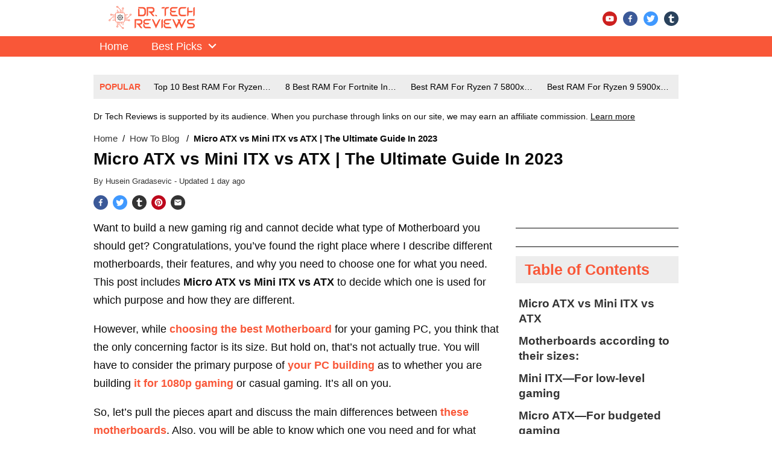

--- FILE ---
content_type: text/html; charset=UTF-8
request_url: https://www.drtechreviews.com/micro-atx-vs-mini-itx-vs-atx/
body_size: 35163
content:
<!DOCTYPE html>

<html lang="en-US" prefix="og: https://ogp.me/ns#">

<head><meta charset="UTF-8" /><script>if(navigator.userAgent.match(/MSIE|Internet Explorer/i)||navigator.userAgent.match(/Trident\/7\..*?rv:11/i)){var href=document.location.href;if(!href.match(/[?&]nowprocket/)){if(href.indexOf("?")==-1){if(href.indexOf("#")==-1){document.location.href=href+"?nowprocket=1"}else{document.location.href=href.replace("#","?nowprocket=1#")}}else{if(href.indexOf("#")==-1){document.location.href=href+"&nowprocket=1"}else{document.location.href=href.replace("#","&nowprocket=1#")}}}}</script><script>(()=>{class RocketLazyLoadScripts{constructor(){this.v="2.0.3",this.userEvents=["keydown","keyup","mousedown","mouseup","mousemove","mouseover","mouseenter","mouseout","mouseleave","touchmove","touchstart","touchend","touchcancel","wheel","click","dblclick","input","visibilitychange"],this.attributeEvents=["onblur","onclick","oncontextmenu","ondblclick","onfocus","onmousedown","onmouseenter","onmouseleave","onmousemove","onmouseout","onmouseover","onmouseup","onmousewheel","onscroll","onsubmit"]}async t(){this.i(),this.o(),/iP(ad|hone)/.test(navigator.userAgent)&&this.h(),this.u(),this.l(this),this.m(),this.k(this),this.p(this),this._(),await Promise.all([this.R(),this.L()]),this.lastBreath=Date.now(),this.S(this),this.P(),this.D(),this.O(),this.M(),await this.C(this.delayedScripts.normal),await this.C(this.delayedScripts.defer),await this.C(this.delayedScripts.async),this.F("domReady"),await this.T(),await this.j(),await this.I(),this.F("windowLoad"),await this.A(),window.dispatchEvent(new Event("rocket-allScriptsLoaded")),this.everythingLoaded=!0,this.lastTouchEnd&&await new Promise((t=>setTimeout(t,500-Date.now()+this.lastTouchEnd))),this.H(),this.F("all"),this.U(),this.W()}i(){this.CSPIssue=sessionStorage.getItem("rocketCSPIssue"),document.addEventListener("securitypolicyviolation",(t=>{this.CSPIssue||"script-src-elem"!==t.violatedDirective||"data"!==t.blockedURI||(this.CSPIssue=!0,sessionStorage.setItem("rocketCSPIssue",!0))}),{isRocket:!0})}o(){window.addEventListener("pageshow",(t=>{this.persisted=t.persisted,this.realWindowLoadedFired=!0}),{isRocket:!0}),window.addEventListener("pagehide",(()=>{this.onFirstUserAction=null}),{isRocket:!0})}h(){let t;function e(e){t=e}window.addEventListener("touchstart",e,{isRocket:!0}),window.addEventListener("touchend",(function i(o){Math.abs(o.changedTouches[0].pageX-t.changedTouches[0].pageX)<10&&Math.abs(o.changedTouches[0].pageY-t.changedTouches[0].pageY)<10&&o.timeStamp-t.timeStamp<200&&(o.target.dispatchEvent(new PointerEvent("click",{target:o.target,bubbles:!0,cancelable:!0,detail:1})),event.preventDefault(),window.removeEventListener("touchstart",e,{isRocket:!0}),window.removeEventListener("touchend",i,{isRocket:!0}))}),{isRocket:!0})}q(t){this.userActionTriggered||("mousemove"!==t.type||this.firstMousemoveIgnored?"keyup"===t.type||"mouseover"===t.type||"mouseout"===t.type||(this.userActionTriggered=!0,this.onFirstUserAction&&this.onFirstUserAction()):this.firstMousemoveIgnored=!0),"click"===t.type&&t.preventDefault(),this.savedUserEvents.length>0&&(t.stopPropagation(),t.stopImmediatePropagation()),"touchstart"===this.lastEvent&&"touchend"===t.type&&(this.lastTouchEnd=Date.now()),"click"===t.type&&(this.lastTouchEnd=0),this.lastEvent=t.type,this.savedUserEvents.push(t)}u(){this.savedUserEvents=[],this.userEventHandler=this.q.bind(this),this.userEvents.forEach((t=>window.addEventListener(t,this.userEventHandler,{passive:!1,isRocket:!0})))}U(){this.userEvents.forEach((t=>window.removeEventListener(t,this.userEventHandler,{passive:!1,isRocket:!0}))),this.savedUserEvents.forEach((t=>{t.target.dispatchEvent(new window[t.constructor.name](t.type,t))}))}m(){this.eventsMutationObserver=new MutationObserver((t=>{const e="return false";for(const i of t){if("attributes"===i.type){const t=i.target.getAttribute(i.attributeName);t&&t!==e&&(i.target.setAttribute("data-rocket-"+i.attributeName,t),i.target["rocket"+i.attributeName]=new Function("event",t),i.target.setAttribute(i.attributeName,e))}"childList"===i.type&&i.addedNodes.forEach((t=>{if(t.nodeType===Node.ELEMENT_NODE)for(const i of t.attributes)this.attributeEvents.includes(i.name)&&i.value&&""!==i.value&&(t.setAttribute("data-rocket-"+i.name,i.value),t["rocket"+i.name]=new Function("event",i.value),t.setAttribute(i.name,e))}))}})),this.eventsMutationObserver.observe(document,{subtree:!0,childList:!0,attributeFilter:this.attributeEvents})}H(){this.eventsMutationObserver.disconnect(),this.attributeEvents.forEach((t=>{document.querySelectorAll("[data-rocket-"+t+"]").forEach((e=>{e.setAttribute(t,e.getAttribute("data-rocket-"+t)),e.removeAttribute("data-rocket-"+t)}))}))}k(t){Object.defineProperty(HTMLElement.prototype,"onclick",{get(){return this.rocketonclick||null},set(e){this.rocketonclick=e,this.setAttribute(t.everythingLoaded?"onclick":"data-rocket-onclick","this.rocketonclick(event)")}})}S(t){function e(e,i){let o=e[i];e[i]=null,Object.defineProperty(e,i,{get:()=>o,set(s){t.everythingLoaded?o=s:e["rocket"+i]=o=s}})}e(document,"onreadystatechange"),e(window,"onload"),e(window,"onpageshow");try{Object.defineProperty(document,"readyState",{get:()=>t.rocketReadyState,set(e){t.rocketReadyState=e},configurable:!0}),document.readyState="loading"}catch(t){console.log("WPRocket DJE readyState conflict, bypassing")}}l(t){this.originalAddEventListener=EventTarget.prototype.addEventListener,this.originalRemoveEventListener=EventTarget.prototype.removeEventListener,this.savedEventListeners=[],EventTarget.prototype.addEventListener=function(e,i,o){o&&o.isRocket||!t.B(e,this)&&!t.userEvents.includes(e)||t.B(e,this)&&!t.userActionTriggered||e.startsWith("rocket-")||t.everythingLoaded?t.originalAddEventListener.call(this,e,i,o):t.savedEventListeners.push({target:this,remove:!1,type:e,func:i,options:o})},EventTarget.prototype.removeEventListener=function(e,i,o){o&&o.isRocket||!t.B(e,this)&&!t.userEvents.includes(e)||t.B(e,this)&&!t.userActionTriggered||e.startsWith("rocket-")||t.everythingLoaded?t.originalRemoveEventListener.call(this,e,i,o):t.savedEventListeners.push({target:this,remove:!0,type:e,func:i,options:o})}}F(t){"all"===t&&(EventTarget.prototype.addEventListener=this.originalAddEventListener,EventTarget.prototype.removeEventListener=this.originalRemoveEventListener),this.savedEventListeners=this.savedEventListeners.filter((e=>{let i=e.type,o=e.target||window;return"domReady"===t&&"DOMContentLoaded"!==i&&"readystatechange"!==i||("windowLoad"===t&&"load"!==i&&"readystatechange"!==i&&"pageshow"!==i||(this.B(i,o)&&(i="rocket-"+i),e.remove?o.removeEventListener(i,e.func,e.options):o.addEventListener(i,e.func,e.options),!1))}))}p(t){let e;function i(e){return t.everythingLoaded?e:e.split(" ").map((t=>"load"===t||t.startsWith("load.")?"rocket-jquery-load":t)).join(" ")}function o(o){function s(e){const s=o.fn[e];o.fn[e]=o.fn.init.prototype[e]=function(){return this[0]===window&&t.userActionTriggered&&("string"==typeof arguments[0]||arguments[0]instanceof String?arguments[0]=i(arguments[0]):"object"==typeof arguments[0]&&Object.keys(arguments[0]).forEach((t=>{const e=arguments[0][t];delete arguments[0][t],arguments[0][i(t)]=e}))),s.apply(this,arguments),this}}if(o&&o.fn&&!t.allJQueries.includes(o)){const e={DOMContentLoaded:[],"rocket-DOMContentLoaded":[]};for(const t in e)document.addEventListener(t,(()=>{e[t].forEach((t=>t()))}),{isRocket:!0});o.fn.ready=o.fn.init.prototype.ready=function(i){function s(){parseInt(o.fn.jquery)>2?setTimeout((()=>i.bind(document)(o))):i.bind(document)(o)}return t.realDomReadyFired?!t.userActionTriggered||t.fauxDomReadyFired?s():e["rocket-DOMContentLoaded"].push(s):e.DOMContentLoaded.push(s),o([])},s("on"),s("one"),s("off"),t.allJQueries.push(o)}e=o}t.allJQueries=[],o(window.jQuery),Object.defineProperty(window,"jQuery",{get:()=>e,set(t){o(t)}})}P(){const t=new Map;document.write=document.writeln=function(e){const i=document.currentScript,o=document.createRange(),s=i.parentElement;let n=t.get(i);void 0===n&&(n=i.nextSibling,t.set(i,n));const c=document.createDocumentFragment();o.setStart(c,0),c.appendChild(o.createContextualFragment(e)),s.insertBefore(c,n)}}async R(){return new Promise((t=>{this.userActionTriggered?t():this.onFirstUserAction=t}))}async L(){return new Promise((t=>{document.addEventListener("DOMContentLoaded",(()=>{this.realDomReadyFired=!0,t()}),{isRocket:!0})}))}async I(){return this.realWindowLoadedFired?Promise.resolve():new Promise((t=>{window.addEventListener("load",t,{isRocket:!0})}))}M(){this.pendingScripts=[];this.scriptsMutationObserver=new MutationObserver((t=>{for(const e of t)e.addedNodes.forEach((t=>{"SCRIPT"!==t.tagName||t.noModule||t.isWPRocket||this.pendingScripts.push({script:t,promise:new Promise((e=>{const i=()=>{const i=this.pendingScripts.findIndex((e=>e.script===t));i>=0&&this.pendingScripts.splice(i,1),e()};t.addEventListener("load",i,{isRocket:!0}),t.addEventListener("error",i,{isRocket:!0}),setTimeout(i,1e3)}))})}))})),this.scriptsMutationObserver.observe(document,{childList:!0,subtree:!0})}async j(){await this.J(),this.pendingScripts.length?(await this.pendingScripts[0].promise,await this.j()):this.scriptsMutationObserver.disconnect()}D(){this.delayedScripts={normal:[],async:[],defer:[]},document.querySelectorAll("script[type$=rocketlazyloadscript]").forEach((t=>{t.hasAttribute("data-rocket-src")?t.hasAttribute("async")&&!1!==t.async?this.delayedScripts.async.push(t):t.hasAttribute("defer")&&!1!==t.defer||"module"===t.getAttribute("data-rocket-type")?this.delayedScripts.defer.push(t):this.delayedScripts.normal.push(t):this.delayedScripts.normal.push(t)}))}async _(){await this.L();let t=[];document.querySelectorAll("script[type$=rocketlazyloadscript][data-rocket-src]").forEach((e=>{let i=e.getAttribute("data-rocket-src");if(i&&!i.startsWith("data:")){i.startsWith("//")&&(i=location.protocol+i);try{const o=new URL(i).origin;o!==location.origin&&t.push({src:o,crossOrigin:e.crossOrigin||"module"===e.getAttribute("data-rocket-type")})}catch(t){}}})),t=[...new Map(t.map((t=>[JSON.stringify(t),t]))).values()],this.N(t,"preconnect")}async $(t){if(await this.G(),!0!==t.noModule||!("noModule"in HTMLScriptElement.prototype))return new Promise((e=>{let i;function o(){(i||t).setAttribute("data-rocket-status","executed"),e()}try{if(navigator.userAgent.includes("Firefox/")||""===navigator.vendor||this.CSPIssue)i=document.createElement("script"),[...t.attributes].forEach((t=>{let e=t.nodeName;"type"!==e&&("data-rocket-type"===e&&(e="type"),"data-rocket-src"===e&&(e="src"),i.setAttribute(e,t.nodeValue))})),t.text&&(i.text=t.text),t.nonce&&(i.nonce=t.nonce),i.hasAttribute("src")?(i.addEventListener("load",o,{isRocket:!0}),i.addEventListener("error",(()=>{i.setAttribute("data-rocket-status","failed-network"),e()}),{isRocket:!0}),setTimeout((()=>{i.isConnected||e()}),1)):(i.text=t.text,o()),i.isWPRocket=!0,t.parentNode.replaceChild(i,t);else{const i=t.getAttribute("data-rocket-type"),s=t.getAttribute("data-rocket-src");i?(t.type=i,t.removeAttribute("data-rocket-type")):t.removeAttribute("type"),t.addEventListener("load",o,{isRocket:!0}),t.addEventListener("error",(i=>{this.CSPIssue&&i.target.src.startsWith("data:")?(console.log("WPRocket: CSP fallback activated"),t.removeAttribute("src"),this.$(t).then(e)):(t.setAttribute("data-rocket-status","failed-network"),e())}),{isRocket:!0}),s?(t.fetchPriority="high",t.removeAttribute("data-rocket-src"),t.src=s):t.src="data:text/javascript;base64,"+window.btoa(unescape(encodeURIComponent(t.text)))}}catch(i){t.setAttribute("data-rocket-status","failed-transform"),e()}}));t.setAttribute("data-rocket-status","skipped")}async C(t){const e=t.shift();return e?(e.isConnected&&await this.$(e),this.C(t)):Promise.resolve()}O(){this.N([...this.delayedScripts.normal,...this.delayedScripts.defer,...this.delayedScripts.async],"preload")}N(t,e){this.trash=this.trash||[];let i=!0;var o=document.createDocumentFragment();t.forEach((t=>{const s=t.getAttribute&&t.getAttribute("data-rocket-src")||t.src;if(s&&!s.startsWith("data:")){const n=document.createElement("link");n.href=s,n.rel=e,"preconnect"!==e&&(n.as="script",n.fetchPriority=i?"high":"low"),t.getAttribute&&"module"===t.getAttribute("data-rocket-type")&&(n.crossOrigin=!0),t.crossOrigin&&(n.crossOrigin=t.crossOrigin),t.integrity&&(n.integrity=t.integrity),t.nonce&&(n.nonce=t.nonce),o.appendChild(n),this.trash.push(n),i=!1}})),document.head.appendChild(o)}W(){this.trash.forEach((t=>t.remove()))}async T(){try{document.readyState="interactive"}catch(t){}this.fauxDomReadyFired=!0;try{await this.G(),document.dispatchEvent(new Event("rocket-readystatechange")),await this.G(),document.rocketonreadystatechange&&document.rocketonreadystatechange(),await this.G(),document.dispatchEvent(new Event("rocket-DOMContentLoaded")),await this.G(),window.dispatchEvent(new Event("rocket-DOMContentLoaded"))}catch(t){console.error(t)}}async A(){try{document.readyState="complete"}catch(t){}try{await this.G(),document.dispatchEvent(new Event("rocket-readystatechange")),await this.G(),document.rocketonreadystatechange&&document.rocketonreadystatechange(),await this.G(),window.dispatchEvent(new Event("rocket-load")),await this.G(),window.rocketonload&&window.rocketonload(),await this.G(),this.allJQueries.forEach((t=>t(window).trigger("rocket-jquery-load"))),await this.G();const t=new Event("rocket-pageshow");t.persisted=this.persisted,window.dispatchEvent(t),await this.G(),window.rocketonpageshow&&window.rocketonpageshow({persisted:this.persisted})}catch(t){console.error(t)}}async G(){Date.now()-this.lastBreath>45&&(await this.J(),this.lastBreath=Date.now())}async J(){return document.hidden?new Promise((t=>setTimeout(t))):new Promise((t=>requestAnimationFrame(t)))}B(t,e){return e===document&&"readystatechange"===t||(e===document&&"DOMContentLoaded"===t||(e===window&&"DOMContentLoaded"===t||(e===window&&"load"===t||e===window&&"pageshow"===t)))}static run(){(new RocketLazyLoadScripts).t()}}RocketLazyLoadScripts.run()})();</script>
    
    <meta name="viewport" content="width=device-width, initial-scale=1" />
    <link rel="stylesheet" href="https://www.drtechreviews.com/wp-includes/css/dist/block-library/style.min.css" type="text/css" media="print" onload="this.media=`all`" />
<!-- Search Engine Optimization by Rank Math - https://rankmath.com/ -->
<meta name="description" content="There are many different form factors for computer cases, but the three major ones are micro ATX, mini ITX, and ATX. Find out what the..."/>
<meta name="robots" content="follow, index, max-snippet:-1, max-video-preview:-1, max-image-preview:large"/>
<link rel="canonical" href="https://www.drtechreviews.com/micro-atx-vs-mini-itx-vs-atx/" />
<meta property="og:locale" content="en_US" />
<meta property="og:type" content="article" />
<meta property="og:title" content="Micro ATX vs Mini ITX vs ATX | The Ultimate Guide In 2023" />
<meta property="og:description" content="There are many different form factors for computer cases, but the three major ones are micro ATX, mini ITX, and ATX. Find out what the..." />
<meta property="og:url" content="https://www.drtechreviews.com/micro-atx-vs-mini-itx-vs-atx/" />
<meta property="og:site_name" content="Dr Tech Reviews" />
<meta property="article:section" content="How To Blog" />
<meta property="og:updated_time" content="2022-10-18T23:57:39+05:00" />
<meta property="og:image" content="https://www.drtechreviews.com/wp-content/uploads/2021/11/Micro-ATX-vs-Mini-ITX-vs-ATX.jpg" />
<meta property="og:image:secure_url" content="https://www.drtechreviews.com/wp-content/uploads/2021/11/Micro-ATX-vs-Mini-ITX-vs-ATX.jpg" />
<meta property="og:image:width" content="682" />
<meta property="og:image:height" content="318" />
<meta property="og:image:alt" content="Micro-ATX-vs-Mini-ITX-vs-ATX" />
<meta property="og:image:type" content="image/jpeg" />
<meta name="twitter:card" content="summary_large_image" />
<meta name="twitter:title" content="Micro ATX vs Mini ITX vs ATX | The Ultimate Guide In 2023" />
<meta name="twitter:description" content="There are many different form factors for computer cases, but the three major ones are micro ATX, mini ITX, and ATX. Find out what the..." />
<meta name="twitter:site" content="@theurduacademy" />
<meta name="twitter:creator" content="@theurduacademy" />
<meta name="twitter:image" content="https://www.drtechreviews.com/wp-content/uploads/2021/11/Micro-ATX-vs-Mini-ITX-vs-ATX.jpg" />
<meta name="twitter:label1" content="Written by" />
<meta name="twitter:data1" content="Husein Gradasevic" />
<meta name="twitter:label2" content="Time to read" />
<meta name="twitter:data2" content="15 minutes" />
<!-- /Rank Math WordPress SEO plugin -->


<link rel="alternate" title="oEmbed (JSON)" type="application/json+oembed" href="https://www.drtechreviews.com/wp-json/oembed/1.0/embed?url=https%3A%2F%2Fwww.drtechreviews.com%2Fmicro-atx-vs-mini-itx-vs-atx%2F" />
<link rel="alternate" title="oEmbed (XML)" type="text/xml+oembed" href="https://www.drtechreviews.com/wp-json/oembed/1.0/embed?url=https%3A%2F%2Fwww.drtechreviews.com%2Fmicro-atx-vs-mini-itx-vs-atx%2F&#038;format=xml" />
<style id='wp-img-auto-sizes-contain-inline-css' type='text/css'>
img:is([sizes=auto i],[sizes^="auto," i]){contain-intrinsic-size:3000px 1500px}
/*# sourceURL=wp-img-auto-sizes-contain-inline-css */
</style>
<style id='classic-theme-styles-inline-css' type='text/css'>
/*! This file is auto-generated */
.wp-block-button__link{color:#fff;background-color:#32373c;border-radius:9999px;box-shadow:none;text-decoration:none;padding:calc(.667em + 2px) calc(1.333em + 2px);font-size:1.125em}.wp-block-file__button{background:#32373c;color:#fff;text-decoration:none}
/*# sourceURL=/wp-includes/css/classic-themes.min.css */
</style>
<link data-minify="1" rel='stylesheet' id='c4wp-public-css' href='https://www.drtechreviews.com/wp-content/cache/min/1/wp-content/plugins/wp-captcha/assets/css/c4wp-public.css?ver=1699352926' type='text/css' media='all' />
<link rel='stylesheet' id='single-css' href='https://www.drtechreviews.com/wp-content/themes/affiliotopress/assets/css/single.min.css?ver=6.9' type='text/css' media='all' />
<style id='single-inline-css' type='text/css'>

    :root {
        --color-primary: #f95738;
        --color-background: #ffffff;
        --color-font: #0a0a0a;

        --color-header-bg: #f95738;
        --color-header-font: #ffffff;
        --color-header-btn-bar: #f95738;

        --color-pnc-pros: #333;
        --color-pnc-pros-icons: #f95738;
        --color-pnc-cons: #333;
        --color-pnc-cons-icons: #333;
        --color-pnc-affiliate-btn: #e65100;
        --color-pnc-affiliate-second-btn: #e65100;
        --color-pnc-affiliate-third-btn: #e65100;

        --color-aag-heading: #333;
        --color-aag-items: #333;
        --color-aag-items-hover: #ededed;

        --color-button-background: #ffffff;
        --color-button-text: #e65100;

        --color-faq-heading: #333;
        --color-faq-background: #efefef;
        --color-faq-question: #f95738;
        --color-faq-answer: #333;
        --color-one-faq-background: #fff;
        
        --color-scrollbar-track: #fff;
        --color-scrollbar-thumb: #f95738;
        
        --color-toc-background : #ededed;
        --color-toc-heading : #f95738;
        --color-toc-items : #333;
        --color-toc-items-hover : #ededed;
        
        --color-footer-bg: #0a0a0a;
        --color-footer-font: #ffffff;
        --color-footer-link: #ffffff;

        --color-trending-bg: #ededed;
        --color-trending-title: #f95738;
        --color-trending-links: #000;

        --color-btt-bg: #f95738;
        --color-btt-icon: #ffffff;
        
        --color-ribbon-best: #2871de;
        --color-ribbon-staff: #f4b400;
        --color-ribbon-budget: #43a047;

        --color-product-cards-btn-bg: #d8383b;
        --color-product-cards-btn-bg-hover: #8b0000;
        --color-product-cards-highlight: #e6248a;

    }
/*# sourceURL=single-inline-css */
</style>
<style id='rocket-lazyload-inline-css' type='text/css'>
.rll-youtube-player{position:relative;padding-bottom:56.23%;height:0;overflow:hidden;max-width:100%;}.rll-youtube-player:focus-within{outline: 2px solid currentColor;outline-offset: 5px;}.rll-youtube-player iframe{position:absolute;top:0;left:0;width:100%;height:100%;z-index:100;background:0 0}.rll-youtube-player img{bottom:0;display:block;left:0;margin:auto;max-width:100%;width:100%;position:absolute;right:0;top:0;border:none;height:auto;-webkit-transition:.4s all;-moz-transition:.4s all;transition:.4s all}.rll-youtube-player img:hover{-webkit-filter:brightness(75%)}.rll-youtube-player .play{height:100%;width:100%;left:0;top:0;position:absolute;background:url(https://www.drtechreviews.com/wp-content/plugins/wp-rocket/assets/img/youtube.png) no-repeat center;background-color: transparent !important;cursor:pointer;border:none;}
/*# sourceURL=rocket-lazyload-inline-css */
</style>
<script type="rocketlazyloadscript" data-minify="1" data-rocket-type="text/javascript" data-rocket-src="https://www.drtechreviews.com/wp-content/cache/min/1/wp-content/plugins/stop-user-enumeration/frontend/js/frontend.js?ver=1699352926" id="stop-user-enumeration-js" defer="defer" data-wp-strategy="defer"></script>
<script type="rocketlazyloadscript" data-rocket-type="text/javascript" data-rocket-src="https://www.drtechreviews.com/wp-includes/js/jquery/jquery.min.js?ver=3.7.1" id="jquery-core-js" data-rocket-defer defer></script>
<script type="rocketlazyloadscript" data-rocket-type="text/javascript" data-rocket-src="https://www.drtechreviews.com/wp-includes/js/jquery/jquery-migrate.min.js?ver=3.4.1" id="jquery-migrate-js" data-rocket-defer defer></script>
<script type="rocketlazyloadscript" data-minify="1" data-rocket-type="text/javascript" data-rocket-src="https://www.drtechreviews.com/wp-content/cache/min/1/wp-content/plugins/wp-captcha/assets/js/c4wp-public.js?ver=1699352926" id="c4wp-public-js" data-rocket-defer defer></script>
<link rel="https://api.w.org/" href="https://www.drtechreviews.com/wp-json/" /><link rel="alternate" title="JSON" type="application/json" href="https://www.drtechreviews.com/wp-json/wp/v2/posts/396" /><link rel="EditURI" type="application/rsd+xml" title="RSD" href="https://www.drtechreviews.com/xmlrpc.php?rsd" />
<meta name="generator" content="WordPress 6.9" />
<link rel='shortlink' href='https://www.drtechreviews.com/?p=396' />
<script type="rocketlazyloadscript">document.createElement( "picture" );if(!window.HTMLPictureElement && document.addEventListener) {window.addEventListener("DOMContentLoaded", function() {var s = document.createElement("script");s.src = "https://www.drtechreviews.com/wp-content/plugins/webp-express/js/picturefill.min.js";document.body.appendChild(s);});}</script><meta property="canonical" content="https://www.drtechreviews.com/micro-atx-vs-mini-itx-vs-atx/"><meta name="twitter:card" content="summary_large_image"><meta name="twitter:title" content="Micro ATX vs Mini ITX vs ATX | The Ultimate Guide In 2023"><meta name="twitter:description" content="There are many different form factors for computer cases, but the three major ones are micro ATX, mini ITX, and ATX. Find out what the..."><meta name="twitter:image:src" content="https://www.drtechreviews.com/wp-content/uploads/2021/11/Micro-ATX-vs-Mini-ITX-vs-ATX.jpg"><meta property="article:published_time" content="2022-06-20T03:33:00+05:00"><meta property="article:modified_time" content="2026-01-17T14:47:44+00:00"><link rel="preload" as="image" href="https://www.drtechreviews.com/wp-content/uploads/2021/09/dr-tech-reviews-logo.png.webp" /><title>Micro ATX vs Mini ITX vs ATX | The Ultimate Guide In 2023</title>        <script type="application/ld+json">
            {
                "@context": "https://schema.org/",
                "@type": "SiteNavigationElement",
                "name": ["PC Components","CPUs","Graphics Cards","RAMs","CPU Coolers","Motherboards","Blog","How To Blog"],
                "url": ["https://www.drtechreviews.com/pc-components/","https://www.drtechreviews.com/cpus/","https://www.drtechreviews.com/graphics-cards/","https://www.drtechreviews.com/rams/","https://www.drtechreviews.com/cpu-coolers/","https://www.drtechreviews.com/motherboards/","https://www.drtechreviews.com/blog/","https://www.drtechreviews.com/how-to-blog/"]
            }
        </script>
    
        <script type="application/ld+json">
            [{
                    "@context": "https://schema.org",
                    "@type": "Article",
                    "mainEntityOfPage": {
                        "@type": "WebPage",
                        "@id": "https://www.drtechreviews.com/micro-atx-vs-mini-itx-vs-atx/"
                    },
                    "headline": "Micro ATX vs Mini ITX vs ATX | The Ultimate Guide In 2023",
                    "image": ["<?= $featured_image[0] ?>"], "datePublished": "2022-06-20T03:33:00+05:00",
                    "dateModified": "2026-01-17T14:47:44+00:00",
                    "author": {
                        "@type": "Person",
                        "name": "Husein Gradasevic"
                    },
                    "publisher": {
                        "@type": "Organization",
                        "name": "Dr Tech Reviews",
                        "logo": {
                            "@type": "ImageObject",
                            "url": "https://www.drtechreviews.com/wp-content/uploads/2021/09/dr-tech-reviews-logo.png",
                            "caption": "Dr Tech Reviews logo"
                        }
                    }
                }, {
                    "@context": "https://schema.org",
                    "@type": "NewsArticle",
                    "mainEntityOfPage": {
                        "@type": "WebPage",
                        "@id": "https://www.drtechreviews.com/micro-atx-vs-mini-itx-vs-atx/"
                    },
                    "headline": "Micro ATX vs Mini ITX vs ATX | The Ultimate Guide In 2023",
                    "image": [
                        "https://www.drtechreviews.com/wp-content/uploads/2021/11/Micro-ATX-vs-Mini-ITX-vs-ATX.jpg"
                    ],
                    "datePublished": "2022-06-20T03:33:00+05:00",
                    "dateModified": "2026-01-17T14:47:44+00:00",
                    "author": {
                        "@type": "Person",
                        "name": "Husein Gradasevic"
                    },
                    "publisher": {
                        "@type": "Organization",
                        "name": "Dr Tech Reviews",
                        "logo": {
                            "@type": "ImageObject",
                            "url": "https://www.drtechreviews.com/wp-content/uploads/2021/09/dr-tech-reviews-logo.png",
                            "caption": "Dr Tech Reviews logo"
                        }
                    }
                }, {
                    "@context": "https://schema.org",
                    "@type": "BlogPosting",
                    "mainEntityOfPage": {
                        "@type": "WebPage",
                        "@id": "https://www.drtechreviews.com/micro-atx-vs-mini-itx-vs-atx/"
                    },
                    "headline": "Micro ATX vs Mini ITX vs ATX | The Ultimate Guide In 2023",
                    "image": [
                        "https://www.drtechreviews.com/wp-content/uploads/2021/11/Micro-ATX-vs-Mini-ITX-vs-ATX.jpg"
                    ],
                    "datePublished": "2022-06-20T03:33:00+05:00",
                    "dateModified": "2026-01-17T14:47:44+00:00",
                    "author": {
                        "@type": "Person",
                        "name": "Husein Gradasevic"
                    },
                    "publisher": {
                        "@type": "Organization",
                        "name": "Dr Tech Reviews",
                        "logo": {
                            "@type": "ImageObject",
                            "url": "https://www.drtechreviews.com/wp-content/uploads/2021/09/dr-tech-reviews-logo.png",
                            "caption": "Dr Tech Reviews logo"
                        }
                    }
                }
                                ,{
        "@context": "https://schema.org",
        "@type": "FAQPage",
        "mainEntity": [
            {
            "@type": "Question",
            "name": "Is Mini ITX better than Micro ATX?",
            "acceptedAnswer": {
              "@type": "Answer",
              "text": "Mini ITX and Micro ATX are both form factors for computer cases and motherboards. Both are used in different types of computers. It’s good to know that some people prefer Mini ITX or Micro ATX, and some prefer the other.The decision for which one you should choose for yourself depends on several things. First, you must consider how many expansion slots you want. If you’re going to add a graphics accelerator, sound card, network adapter, or TV tuner in the future, you may want to go with the Micro ATX.Another thing to consider is the size of the computer chassis. Some people want the smallest size and, in that case, the Mini ITX. And lastly, you should consider how durable and stable the computer will be. If the computer will be stationary and will not be moved around that often, then Micro ATX is a good choice.If you want a computer that you can take anywhere with you, Mini ITX is the way to go. And in case you want to know, the power supply is the same for both. The Micro ATX version has a smaller footprint than the Mini ITX, though. And Micro ATX is sometimes called Mini ATX or Half-Size ATX, or Baby ATX." 
            }
          },{
            "@type": "Question",
            "name": "Is Mini ITX the same as Micro ATX?",
            "acceptedAnswer": {
              "@type": "Answer",
              "text": "No, the mini ITX motherboard is not the same as the micro ATX motherboard. They both vary in their features, sizes, and expansion slots. Mini-ITX is a motherboard form factor standard with a length of about 17x17cm. This is smaller than the ITX motherboard, approximately 17x17cm, but more significant than the Micro-ATX Motherboard, about 12×9.6cm.A micro-ATX motherboard is an excellent choice for a great gaming PC build, especially considering it’s a lot easier to find a micro-ATX case. The most obvious benefit of a micro-ATX motherboard over a mini-ITX is that you’ll have more expansion options with a micro-ATX motherboard. For instance, a micro-ATX motherboard lets you add more memory, add another video card and add more ports." 
            }
          },{
            "@type": "Question",
            "name": "Is Micro ATX as good as ATX?",
            "acceptedAnswer": {
              "@type": "Answer",
              "text": "Although some may offer this feature, the CPU voltage will not be adjustable on most Micro ATX motherboards. Micro ATX is still a good motherboard from a known manufacturer. However, it lacks some of the features of an entire ATX motherboard. Also, the peripheral connectors are limited. For example, most Micro ATX motherboards only have two or four USB ports. In contrast, many full-size motherboards have more than twice this number." 
            }
          },{
            "@type": "Question",
            "name": "What is the difference between Micro ATX and Mini ATX?",
            "acceptedAnswer": {
              "@type": "Answer",
              "text": "Micro ATX is a smaller version of the regular ATX motherboard. It has the same features as a standard ATX motherboard but is much smaller. It can be placed in a minor case and doesn’t take up much space. Mini ATX is a much newer version of a small PC motherboard. It can fit a lot of stuff into a small space.These days, most people use this board for their home theater PCs. Some have used them for their gaming PCs as well. There is also a FlexATX motherboard, which is a mix between Mini and regular ATX. It’s a lot smaller than a Mini ATX motherboard but a little larger than a Micro ATX." 
            }
          },{
            "@type": "Question",
            "name": "What are the two main differences between an ATX and a micro ATX board?",
            "acceptedAnswer": {
              "@type": "Answer",
              "text": "The main difference between an ATX and a micro ATX is the size. The ATX measures 12 inches by 9.6 inches and is used for standard desktop computers.The micro ATX measures 9.6 inches by 9.6 inches and is designed for slimline and small form factor cases.Typically, micro ATX boards support most of the features of ATX boards, and they usually share the same processor sockets and memory sockets.However, the micro ATX board has fewer expansion slot options and more miniature power connectors than the ATX board.One last difference is that ATX boards use a 24-pin and 4-pin 12V power connector, and the micro ATX board uses a 24-pin and 4-pin power connector." 
            }
          },{
            "@type": "Question",
            "name": "Is micro ATX smaller than mini ITX?",
            "acceptedAnswer": {
              "@type": "Answer",
              "text": "Micro ATX is a more minor motherboard specification in the ATX family. The ATX specification for motherboard size is 185.6mm by 244.4mm. Micro ATX is shorter by about 36mm at a size of 161mm by 170mm. Mini ITX, also known as micro ATX, has a size of 170mm by 170mm, making it slightly smaller than micro ATX." 
            }
          }
        ]
    }            ]
        </script>
        <link rel="icon" href="https://www.drtechreviews.com/wp-content/uploads/2021/09/cropped-dr-tech-reviews-favicon-32x32.png.webp" sizes="32x32" />
<link rel="icon" href="https://www.drtechreviews.com/wp-content/uploads/2021/09/cropped-dr-tech-reviews-favicon-192x192.png.webp" sizes="192x192" />
<link rel="apple-touch-icon" href="https://www.drtechreviews.com/wp-content/uploads/2021/09/cropped-dr-tech-reviews-favicon-180x180.png.webp" />
<meta name="msapplication-TileImage" content="https://www.drtechreviews.com/wp-content/uploads/2021/09/cropped-dr-tech-reviews-favicon-270x270.png" />
		<style type="text/css" id="wp-custom-css">
			.news-article .text-copy p {
  font-size: 18px;
}		</style>
		<noscript><style id="rocket-lazyload-nojs-css">.rll-youtube-player, [data-lazy-src]{display:none !important;}</style></noscript><style id='wp-block-heading-inline-css' type='text/css'>
h1:where(.wp-block-heading).has-background,h2:where(.wp-block-heading).has-background,h3:where(.wp-block-heading).has-background,h4:where(.wp-block-heading).has-background,h5:where(.wp-block-heading).has-background,h6:where(.wp-block-heading).has-background{padding:1.25em 2.375em}h1.has-text-align-left[style*=writing-mode]:where([style*=vertical-lr]),h1.has-text-align-right[style*=writing-mode]:where([style*=vertical-rl]),h2.has-text-align-left[style*=writing-mode]:where([style*=vertical-lr]),h2.has-text-align-right[style*=writing-mode]:where([style*=vertical-rl]),h3.has-text-align-left[style*=writing-mode]:where([style*=vertical-lr]),h3.has-text-align-right[style*=writing-mode]:where([style*=vertical-rl]),h4.has-text-align-left[style*=writing-mode]:where([style*=vertical-lr]),h4.has-text-align-right[style*=writing-mode]:where([style*=vertical-rl]),h5.has-text-align-left[style*=writing-mode]:where([style*=vertical-lr]),h5.has-text-align-right[style*=writing-mode]:where([style*=vertical-rl]),h6.has-text-align-left[style*=writing-mode]:where([style*=vertical-lr]),h6.has-text-align-right[style*=writing-mode]:where([style*=vertical-rl]){rotate:180deg}
/*# sourceURL=https://www.drtechreviews.com/wp-includes/blocks/heading/style.min.css */
</style>
<style id='wp-block-image-inline-css' type='text/css'>
.wp-block-image>a,.wp-block-image>figure>a{display:inline-block}.wp-block-image img{box-sizing:border-box;height:auto;max-width:100%;vertical-align:bottom}@media not (prefers-reduced-motion){.wp-block-image img.hide{visibility:hidden}.wp-block-image img.show{animation:show-content-image .4s}}.wp-block-image[style*=border-radius] img,.wp-block-image[style*=border-radius]>a{border-radius:inherit}.wp-block-image.has-custom-border img{box-sizing:border-box}.wp-block-image.aligncenter{text-align:center}.wp-block-image.alignfull>a,.wp-block-image.alignwide>a{width:100%}.wp-block-image.alignfull img,.wp-block-image.alignwide img{height:auto;width:100%}.wp-block-image .aligncenter,.wp-block-image .alignleft,.wp-block-image .alignright,.wp-block-image.aligncenter,.wp-block-image.alignleft,.wp-block-image.alignright{display:table}.wp-block-image .aligncenter>figcaption,.wp-block-image .alignleft>figcaption,.wp-block-image .alignright>figcaption,.wp-block-image.aligncenter>figcaption,.wp-block-image.alignleft>figcaption,.wp-block-image.alignright>figcaption{caption-side:bottom;display:table-caption}.wp-block-image .alignleft{float:left;margin:.5em 1em .5em 0}.wp-block-image .alignright{float:right;margin:.5em 0 .5em 1em}.wp-block-image .aligncenter{margin-left:auto;margin-right:auto}.wp-block-image :where(figcaption){margin-bottom:1em;margin-top:.5em}.wp-block-image.is-style-circle-mask img{border-radius:9999px}@supports ((-webkit-mask-image:none) or (mask-image:none)) or (-webkit-mask-image:none){.wp-block-image.is-style-circle-mask img{border-radius:0;-webkit-mask-image:url('data:image/svg+xml;utf8,<svg viewBox="0 0 100 100" xmlns="http://www.w3.org/2000/svg"><circle cx="50" cy="50" r="50"/></svg>');mask-image:url('data:image/svg+xml;utf8,<svg viewBox="0 0 100 100" xmlns="http://www.w3.org/2000/svg"><circle cx="50" cy="50" r="50"/></svg>');mask-mode:alpha;-webkit-mask-position:center;mask-position:center;-webkit-mask-repeat:no-repeat;mask-repeat:no-repeat;-webkit-mask-size:contain;mask-size:contain}}:root :where(.wp-block-image.is-style-rounded img,.wp-block-image .is-style-rounded img){border-radius:9999px}.wp-block-image figure{margin:0}.wp-lightbox-container{display:flex;flex-direction:column;position:relative}.wp-lightbox-container img{cursor:zoom-in}.wp-lightbox-container img:hover+button{opacity:1}.wp-lightbox-container button{align-items:center;backdrop-filter:blur(16px) saturate(180%);background-color:#5a5a5a40;border:none;border-radius:4px;cursor:zoom-in;display:flex;height:20px;justify-content:center;opacity:0;padding:0;position:absolute;right:16px;text-align:center;top:16px;width:20px;z-index:100}@media not (prefers-reduced-motion){.wp-lightbox-container button{transition:opacity .2s ease}}.wp-lightbox-container button:focus-visible{outline:3px auto #5a5a5a40;outline:3px auto -webkit-focus-ring-color;outline-offset:3px}.wp-lightbox-container button:hover{cursor:pointer;opacity:1}.wp-lightbox-container button:focus{opacity:1}.wp-lightbox-container button:focus,.wp-lightbox-container button:hover,.wp-lightbox-container button:not(:hover):not(:active):not(.has-background){background-color:#5a5a5a40;border:none}.wp-lightbox-overlay{box-sizing:border-box;cursor:zoom-out;height:100vh;left:0;overflow:hidden;position:fixed;top:0;visibility:hidden;width:100%;z-index:100000}.wp-lightbox-overlay .close-button{align-items:center;cursor:pointer;display:flex;justify-content:center;min-height:40px;min-width:40px;padding:0;position:absolute;right:calc(env(safe-area-inset-right) + 16px);top:calc(env(safe-area-inset-top) + 16px);z-index:5000000}.wp-lightbox-overlay .close-button:focus,.wp-lightbox-overlay .close-button:hover,.wp-lightbox-overlay .close-button:not(:hover):not(:active):not(.has-background){background:none;border:none}.wp-lightbox-overlay .lightbox-image-container{height:var(--wp--lightbox-container-height);left:50%;overflow:hidden;position:absolute;top:50%;transform:translate(-50%,-50%);transform-origin:top left;width:var(--wp--lightbox-container-width);z-index:9999999999}.wp-lightbox-overlay .wp-block-image{align-items:center;box-sizing:border-box;display:flex;height:100%;justify-content:center;margin:0;position:relative;transform-origin:0 0;width:100%;z-index:3000000}.wp-lightbox-overlay .wp-block-image img{height:var(--wp--lightbox-image-height);min-height:var(--wp--lightbox-image-height);min-width:var(--wp--lightbox-image-width);width:var(--wp--lightbox-image-width)}.wp-lightbox-overlay .wp-block-image figcaption{display:none}.wp-lightbox-overlay button{background:none;border:none}.wp-lightbox-overlay .scrim{background-color:#fff;height:100%;opacity:.9;position:absolute;width:100%;z-index:2000000}.wp-lightbox-overlay.active{visibility:visible}@media not (prefers-reduced-motion){.wp-lightbox-overlay.active{animation:turn-on-visibility .25s both}.wp-lightbox-overlay.active img{animation:turn-on-visibility .35s both}.wp-lightbox-overlay.show-closing-animation:not(.active){animation:turn-off-visibility .35s both}.wp-lightbox-overlay.show-closing-animation:not(.active) img{animation:turn-off-visibility .25s both}.wp-lightbox-overlay.zoom.active{animation:none;opacity:1;visibility:visible}.wp-lightbox-overlay.zoom.active .lightbox-image-container{animation:lightbox-zoom-in .4s}.wp-lightbox-overlay.zoom.active .lightbox-image-container img{animation:none}.wp-lightbox-overlay.zoom.active .scrim{animation:turn-on-visibility .4s forwards}.wp-lightbox-overlay.zoom.show-closing-animation:not(.active){animation:none}.wp-lightbox-overlay.zoom.show-closing-animation:not(.active) .lightbox-image-container{animation:lightbox-zoom-out .4s}.wp-lightbox-overlay.zoom.show-closing-animation:not(.active) .lightbox-image-container img{animation:none}.wp-lightbox-overlay.zoom.show-closing-animation:not(.active) .scrim{animation:turn-off-visibility .4s forwards}}@keyframes show-content-image{0%{visibility:hidden}99%{visibility:hidden}to{visibility:visible}}@keyframes turn-on-visibility{0%{opacity:0}to{opacity:1}}@keyframes turn-off-visibility{0%{opacity:1;visibility:visible}99%{opacity:0;visibility:visible}to{opacity:0;visibility:hidden}}@keyframes lightbox-zoom-in{0%{transform:translate(calc((-100vw + var(--wp--lightbox-scrollbar-width))/2 + var(--wp--lightbox-initial-left-position)),calc(-50vh + var(--wp--lightbox-initial-top-position))) scale(var(--wp--lightbox-scale))}to{transform:translate(-50%,-50%) scale(1)}}@keyframes lightbox-zoom-out{0%{transform:translate(-50%,-50%) scale(1);visibility:visible}99%{visibility:visible}to{transform:translate(calc((-100vw + var(--wp--lightbox-scrollbar-width))/2 + var(--wp--lightbox-initial-left-position)),calc(-50vh + var(--wp--lightbox-initial-top-position))) scale(var(--wp--lightbox-scale));visibility:hidden}}
/*# sourceURL=https://www.drtechreviews.com/wp-includes/blocks/image/style.min.css */
</style>
<style id='wp-block-list-inline-css' type='text/css'>
ol,ul{box-sizing:border-box}:root :where(.wp-block-list.has-background){padding:1.25em 2.375em}
/*# sourceURL=https://www.drtechreviews.com/wp-includes/blocks/list/style.min.css */
</style>
<style id='wp-block-group-inline-css' type='text/css'>
.wp-block-group{box-sizing:border-box}:where(.wp-block-group.wp-block-group-is-layout-constrained){position:relative}
/*# sourceURL=https://www.drtechreviews.com/wp-includes/blocks/group/style.min.css */
</style>
<style id='wp-block-paragraph-inline-css' type='text/css'>
.is-small-text{font-size:.875em}.is-regular-text{font-size:1em}.is-large-text{font-size:2.25em}.is-larger-text{font-size:3em}.has-drop-cap:not(:focus):first-letter{float:left;font-size:8.4em;font-style:normal;font-weight:100;line-height:.68;margin:.05em .1em 0 0;text-transform:uppercase}body.rtl .has-drop-cap:not(:focus):first-letter{float:none;margin-left:.1em}p.has-drop-cap.has-background{overflow:hidden}:root :where(p.has-background){padding:1.25em 2.375em}:where(p.has-text-color:not(.has-link-color)) a{color:inherit}p.has-text-align-left[style*="writing-mode:vertical-lr"],p.has-text-align-right[style*="writing-mode:vertical-rl"]{rotate:180deg}
/*# sourceURL=https://www.drtechreviews.com/wp-includes/blocks/paragraph/style.min.css */
</style>
<style id='global-styles-inline-css' type='text/css'>
:root{--wp--preset--aspect-ratio--square: 1;--wp--preset--aspect-ratio--4-3: 4/3;--wp--preset--aspect-ratio--3-4: 3/4;--wp--preset--aspect-ratio--3-2: 3/2;--wp--preset--aspect-ratio--2-3: 2/3;--wp--preset--aspect-ratio--16-9: 16/9;--wp--preset--aspect-ratio--9-16: 9/16;--wp--preset--color--black: #000000;--wp--preset--color--cyan-bluish-gray: #abb8c3;--wp--preset--color--white: #ffffff;--wp--preset--color--pale-pink: #f78da7;--wp--preset--color--vivid-red: #cf2e2e;--wp--preset--color--luminous-vivid-orange: #ff6900;--wp--preset--color--luminous-vivid-amber: #fcb900;--wp--preset--color--light-green-cyan: #7bdcb5;--wp--preset--color--vivid-green-cyan: #00d084;--wp--preset--color--pale-cyan-blue: #8ed1fc;--wp--preset--color--vivid-cyan-blue: #0693e3;--wp--preset--color--vivid-purple: #9b51e0;--wp--preset--gradient--vivid-cyan-blue-to-vivid-purple: linear-gradient(135deg,rgb(6,147,227) 0%,rgb(155,81,224) 100%);--wp--preset--gradient--light-green-cyan-to-vivid-green-cyan: linear-gradient(135deg,rgb(122,220,180) 0%,rgb(0,208,130) 100%);--wp--preset--gradient--luminous-vivid-amber-to-luminous-vivid-orange: linear-gradient(135deg,rgb(252,185,0) 0%,rgb(255,105,0) 100%);--wp--preset--gradient--luminous-vivid-orange-to-vivid-red: linear-gradient(135deg,rgb(255,105,0) 0%,rgb(207,46,46) 100%);--wp--preset--gradient--very-light-gray-to-cyan-bluish-gray: linear-gradient(135deg,rgb(238,238,238) 0%,rgb(169,184,195) 100%);--wp--preset--gradient--cool-to-warm-spectrum: linear-gradient(135deg,rgb(74,234,220) 0%,rgb(151,120,209) 20%,rgb(207,42,186) 40%,rgb(238,44,130) 60%,rgb(251,105,98) 80%,rgb(254,248,76) 100%);--wp--preset--gradient--blush-light-purple: linear-gradient(135deg,rgb(255,206,236) 0%,rgb(152,150,240) 100%);--wp--preset--gradient--blush-bordeaux: linear-gradient(135deg,rgb(254,205,165) 0%,rgb(254,45,45) 50%,rgb(107,0,62) 100%);--wp--preset--gradient--luminous-dusk: linear-gradient(135deg,rgb(255,203,112) 0%,rgb(199,81,192) 50%,rgb(65,88,208) 100%);--wp--preset--gradient--pale-ocean: linear-gradient(135deg,rgb(255,245,203) 0%,rgb(182,227,212) 50%,rgb(51,167,181) 100%);--wp--preset--gradient--electric-grass: linear-gradient(135deg,rgb(202,248,128) 0%,rgb(113,206,126) 100%);--wp--preset--gradient--midnight: linear-gradient(135deg,rgb(2,3,129) 0%,rgb(40,116,252) 100%);--wp--preset--font-size--small: 13px;--wp--preset--font-size--medium: 20px;--wp--preset--font-size--large: 36px;--wp--preset--font-size--x-large: 42px;--wp--preset--spacing--20: 0.44rem;--wp--preset--spacing--30: 0.67rem;--wp--preset--spacing--40: 1rem;--wp--preset--spacing--50: 1.5rem;--wp--preset--spacing--60: 2.25rem;--wp--preset--spacing--70: 3.38rem;--wp--preset--spacing--80: 5.06rem;--wp--preset--shadow--natural: 6px 6px 9px rgba(0, 0, 0, 0.2);--wp--preset--shadow--deep: 12px 12px 50px rgba(0, 0, 0, 0.4);--wp--preset--shadow--sharp: 6px 6px 0px rgba(0, 0, 0, 0.2);--wp--preset--shadow--outlined: 6px 6px 0px -3px rgb(255, 255, 255), 6px 6px rgb(0, 0, 0);--wp--preset--shadow--crisp: 6px 6px 0px rgb(0, 0, 0);}:where(.is-layout-flex){gap: 0.5em;}:where(.is-layout-grid){gap: 0.5em;}body .is-layout-flex{display: flex;}.is-layout-flex{flex-wrap: wrap;align-items: center;}.is-layout-flex > :is(*, div){margin: 0;}body .is-layout-grid{display: grid;}.is-layout-grid > :is(*, div){margin: 0;}:where(.wp-block-columns.is-layout-flex){gap: 2em;}:where(.wp-block-columns.is-layout-grid){gap: 2em;}:where(.wp-block-post-template.is-layout-flex){gap: 1.25em;}:where(.wp-block-post-template.is-layout-grid){gap: 1.25em;}.has-black-color{color: var(--wp--preset--color--black) !important;}.has-cyan-bluish-gray-color{color: var(--wp--preset--color--cyan-bluish-gray) !important;}.has-white-color{color: var(--wp--preset--color--white) !important;}.has-pale-pink-color{color: var(--wp--preset--color--pale-pink) !important;}.has-vivid-red-color{color: var(--wp--preset--color--vivid-red) !important;}.has-luminous-vivid-orange-color{color: var(--wp--preset--color--luminous-vivid-orange) !important;}.has-luminous-vivid-amber-color{color: var(--wp--preset--color--luminous-vivid-amber) !important;}.has-light-green-cyan-color{color: var(--wp--preset--color--light-green-cyan) !important;}.has-vivid-green-cyan-color{color: var(--wp--preset--color--vivid-green-cyan) !important;}.has-pale-cyan-blue-color{color: var(--wp--preset--color--pale-cyan-blue) !important;}.has-vivid-cyan-blue-color{color: var(--wp--preset--color--vivid-cyan-blue) !important;}.has-vivid-purple-color{color: var(--wp--preset--color--vivid-purple) !important;}.has-black-background-color{background-color: var(--wp--preset--color--black) !important;}.has-cyan-bluish-gray-background-color{background-color: var(--wp--preset--color--cyan-bluish-gray) !important;}.has-white-background-color{background-color: var(--wp--preset--color--white) !important;}.has-pale-pink-background-color{background-color: var(--wp--preset--color--pale-pink) !important;}.has-vivid-red-background-color{background-color: var(--wp--preset--color--vivid-red) !important;}.has-luminous-vivid-orange-background-color{background-color: var(--wp--preset--color--luminous-vivid-orange) !important;}.has-luminous-vivid-amber-background-color{background-color: var(--wp--preset--color--luminous-vivid-amber) !important;}.has-light-green-cyan-background-color{background-color: var(--wp--preset--color--light-green-cyan) !important;}.has-vivid-green-cyan-background-color{background-color: var(--wp--preset--color--vivid-green-cyan) !important;}.has-pale-cyan-blue-background-color{background-color: var(--wp--preset--color--pale-cyan-blue) !important;}.has-vivid-cyan-blue-background-color{background-color: var(--wp--preset--color--vivid-cyan-blue) !important;}.has-vivid-purple-background-color{background-color: var(--wp--preset--color--vivid-purple) !important;}.has-black-border-color{border-color: var(--wp--preset--color--black) !important;}.has-cyan-bluish-gray-border-color{border-color: var(--wp--preset--color--cyan-bluish-gray) !important;}.has-white-border-color{border-color: var(--wp--preset--color--white) !important;}.has-pale-pink-border-color{border-color: var(--wp--preset--color--pale-pink) !important;}.has-vivid-red-border-color{border-color: var(--wp--preset--color--vivid-red) !important;}.has-luminous-vivid-orange-border-color{border-color: var(--wp--preset--color--luminous-vivid-orange) !important;}.has-luminous-vivid-amber-border-color{border-color: var(--wp--preset--color--luminous-vivid-amber) !important;}.has-light-green-cyan-border-color{border-color: var(--wp--preset--color--light-green-cyan) !important;}.has-vivid-green-cyan-border-color{border-color: var(--wp--preset--color--vivid-green-cyan) !important;}.has-pale-cyan-blue-border-color{border-color: var(--wp--preset--color--pale-cyan-blue) !important;}.has-vivid-cyan-blue-border-color{border-color: var(--wp--preset--color--vivid-cyan-blue) !important;}.has-vivid-purple-border-color{border-color: var(--wp--preset--color--vivid-purple) !important;}.has-vivid-cyan-blue-to-vivid-purple-gradient-background{background: var(--wp--preset--gradient--vivid-cyan-blue-to-vivid-purple) !important;}.has-light-green-cyan-to-vivid-green-cyan-gradient-background{background: var(--wp--preset--gradient--light-green-cyan-to-vivid-green-cyan) !important;}.has-luminous-vivid-amber-to-luminous-vivid-orange-gradient-background{background: var(--wp--preset--gradient--luminous-vivid-amber-to-luminous-vivid-orange) !important;}.has-luminous-vivid-orange-to-vivid-red-gradient-background{background: var(--wp--preset--gradient--luminous-vivid-orange-to-vivid-red) !important;}.has-very-light-gray-to-cyan-bluish-gray-gradient-background{background: var(--wp--preset--gradient--very-light-gray-to-cyan-bluish-gray) !important;}.has-cool-to-warm-spectrum-gradient-background{background: var(--wp--preset--gradient--cool-to-warm-spectrum) !important;}.has-blush-light-purple-gradient-background{background: var(--wp--preset--gradient--blush-light-purple) !important;}.has-blush-bordeaux-gradient-background{background: var(--wp--preset--gradient--blush-bordeaux) !important;}.has-luminous-dusk-gradient-background{background: var(--wp--preset--gradient--luminous-dusk) !important;}.has-pale-ocean-gradient-background{background: var(--wp--preset--gradient--pale-ocean) !important;}.has-electric-grass-gradient-background{background: var(--wp--preset--gradient--electric-grass) !important;}.has-midnight-gradient-background{background: var(--wp--preset--gradient--midnight) !important;}.has-small-font-size{font-size: var(--wp--preset--font-size--small) !important;}.has-medium-font-size{font-size: var(--wp--preset--font-size--medium) !important;}.has-large-font-size{font-size: var(--wp--preset--font-size--large) !important;}.has-x-large-font-size{font-size: var(--wp--preset--font-size--x-large) !important;}
/*# sourceURL=global-styles-inline-css */
</style>
<meta name="generator" content="WP Rocket 3.18.3" data-wpr-features="wpr_delay_js wpr_defer_js wpr_minify_js wpr_lazyload_iframes wpr_cache_webp wpr_minify_css wpr_preload_links wpr_desktop" /></head>

<body>
    <nav id="primary-nav" class="primary-nav" role="banner">
        <div class="burgerbar">
            <div class="container full burgerbar-small">
                <script type="application/ld+json">
                    [{
                        "@type": "Organization",
                        "name": "Dr Tech Reviews",
                        "url": "https://www.drtechreviews.com",
                        "logo": {
                            "@type": "ImageObject",
                            "url": "https://www.drtechreviews.com/wp-content/uploads/2021/09/dr-tech-reviews-logo.png",
                            "caption": "Dr Tech Reviews logo"
                        }, "@context": "http://schema.org"
                    }]
                </script>
                <a href="javascript:void(0);" aria-label="Menu Button" class="button-menu"></a>
                <div class="logo-d" id="publisherDetails">
                    <a href="/" aria-label="Dr Tech Reviews Logo">
                                                    <span class="site-logo">
                                <picture><source srcset="https://www.drtechreviews.com/wp-content/webp-express/webp-images/uploads/2021/09/dr-tech-reviews-logo.png.webp" type="image/webp"><img class="logo webpexpress-processed" src="https://www.drtechreviews.com/wp-content/uploads/2021/09/dr-tech-reviews-logo.png.webp" alt="Brand Logo" data-fallback-src="https://www.drtechreviews.com/wp-content/uploads/2021/09/dr-tech-reviews-logo.png.webp" width="400" height="80"></picture>
                            </span>
                                                <span class="hidden-header" itemprop="name">Dr Tech Reviews</span>
                    </a>
                </div>
                <div class="buttons-social masthead-item">
                                            <a data-component-label="YouTube" target="_blank" rel="nofollow noopener" referrerpolicy="no-referrer-when-downgrade" href="#" class="icon icon-circle icon-youtube" aria-label="YouTube">
                            <svg class="icon" xmlns="http://www.w3.org/2000/svg" viewBox="0 0 576 512">
                <path fill="currentColor" d="M549.655 124.083c-6.281-23.65-24.787-42.276-48.284-48.597C458.781 64 288 64 288 64S117.22 64 74.629 75.486c-23.497 6.322-42.003 24.947-48.284 48.597-11.412 42.867-11.412 132.305-11.412 132.305s0 89.438 11.412 132.305c6.281 23.65 24.787 41.5 48.284 47.821C117.22 448 288 448 288 448s170.78 0 213.371-11.486c23.497-6.321 42.003-24.171 48.284-47.821 11.412-42.867 11.412-132.305 11.412-132.305s0-89.438-11.412-132.305zm-317.51 213.508V175.185l142.739 81.205-142.739 81.201z"></path>
            </svg>                        </a>
                                            <a data-component-label="Facebook" target="_blank" rel="nofollow noopener" referrerpolicy="no-referrer-when-downgrade" href="#" class="icon icon-circle icon-facebook" aria-label="Facebook">
                            <svg class="icon" xmlns="http://www.w3.org/2000/svg" viewBox="0 0 24 24" fill="currentColor">
                <path d="M15.12,5.32H17V2.14A26.11,26.11,0,0,0,14.26,2C11.54,2,9.68,3.66,9.68,6.7V9.32H6.61v3.56H9.68V22h3.68V12.88h3.06l.46-3.56H13.36V7.05C13.36,6,13.64,5.32,15.12,5.32Z">
            </svg>                        </a>
                                            <a data-component-label="Twitter" target="_blank" rel="nofollow noopener" referrerpolicy="no-referrer-when-downgrade" href="#" class="icon icon-circle icon-twitter" aria-label="Twitter">
                            <svg class="icon" xmlns="http://www.w3.org/2000/svg" viewBox="0 0 512 512">
                <path fill="currentColor" d="M459.37 151.716c.325 4.548.325 9.097.325 13.645 0 138.72-105.583 298.558-298.558 298.558-59.452 0-114.68-17.219-161.137-47.106 8.447.974 16.568 1.299 25.34 1.299 49.055 0 94.213-16.568 130.274-44.832-46.132-.975-84.792-31.188-98.112-72.772 6.498.974 12.995 1.624 19.818 1.624 9.421 0 18.843-1.3 27.614-3.573-48.081-9.747-84.143-51.98-84.143-102.985v-1.299c13.969 7.797 30.214 12.67 47.431 13.319-28.264-18.843-46.781-51.005-46.781-87.391 0-19.492 5.197-37.36 14.294-52.954 51.655 63.675 129.3 105.258 216.365 109.807-1.624-7.797-2.599-15.918-2.599-24.04 0-57.828 46.782-104.934 104.934-104.934 30.213 0 57.502 12.67 76.67 33.137 23.715-4.548 46.456-13.32 66.599-25.34-7.798 24.366-24.366 44.833-46.132 57.827 21.117-2.273 41.584-8.122 60.426-16.243-14.292 20.791-32.161 39.308-52.628 54.253z"></path>
            </svg>                        </a>
                                            <a data-component-label="Tumblr" target="_blank" rel="nofollow noopener" referrerpolicy="no-referrer-when-downgrade" href="#" class="icon icon-circle icon-tumblr" aria-label="Tumblr">
                            <svg class="icon" xmlns="http://www.w3.org/2000/svg" viewBox="0 0 16 16">
                <path fill="currentColor" d="M8.998 6.995v3.664c0 .924-.01 1.464.086 1.728.096.259.338.531.613.691a2.3 2.3 0 0 0 1.204.314c.811 0 1.296-.104 2.1-.629v2.405a8.956 8.956 0 0 1-1.838.636A7.542 7.542 0 0 1 9.369 16c-.733 0-1.169-.09-1.723-.273a4.131 4.131 0 0 1-1.443-.794c-.405-.34-.67-.703-.825-1.089-.158-.383-.232-.944-.232-1.679V6.558H2.999V4.291c.632-.207 1.332-.498 1.784-.879a4.43 4.43 0 0 0 1.07-1.378c.275-.528.462-1.211.566-2.034h2.579v4.001h4.003v2.994H8.998z"/>
            </svg>                        </a>
                                    </div>
            </div>
        </div>
        <div class="wrapper">
    <div class="menuitems container full" role="menubar">
                    <div class="nav" role="navigation">
                <a href="/" aria-label="home" class="home-link">
                    <span>Home</span>
                </a>
                <div class="dropdown-container" role="menuitem" data-component-label="Best Pick">
                    <span class="best-pick">
                        Best Picks
                        <span class="icon-circle icon-arrow-down" aria-label="Arrow Down">
                            <svg class="icon" xmlns="http://www.w3.org/2000/svg" viewBox="0 0 24 24" fill="currentColor">
                <path d="M0 0h24v24H0z" fill="none"></path>
                <path d="M10 6L8.59 7.41 13.17 12l-4.58 4.59L10 18l6-6z"></path>
            </svg>                        </span>
                    </span>
                    <div class="nav-dropdown-content">
                        <div class="dropdown-categories">
                            <p>CATEGORIES</p>
                            <button class="nav-link cpu-coolers_btn" onclick="openCategoryPosts(this)" role="menuitem" data-component-label="CPU Coolers">CPU Coolers<svg xmlns="http://www.w3.org/2000/svg" width="12" height="12" id="cpu-coolers_icon" class="nav-link-icon ">
                                        <g fill="none" stroke="#000" stroke-linecap="round" stroke-linejoin="round" stroke-width="2">
                                            <path data-name="Line 1087" d="M1 6.392h10"></path>
                                            <path data-name="Path 18074" d="M6 1.414l4.978 4.978L6 11.37"></path>
                                        </g>
                                     </svg></button><button class="nav-link cpus_btn" onclick="openCategoryPosts(this)" role="menuitem" data-component-label="CPUs">CPUs<svg xmlns="http://www.w3.org/2000/svg" width="12" height="12" id="cpus_icon" class="nav-link-icon hidden">
                                        <g fill="none" stroke="#000" stroke-linecap="round" stroke-linejoin="round" stroke-width="2">
                                            <path data-name="Line 1087" d="M1 6.392h10"></path>
                                            <path data-name="Path 18074" d="M6 1.414l4.978 4.978L6 11.37"></path>
                                        </g>
                                     </svg></button><button class="nav-link graphics-cards_btn" onclick="openCategoryPosts(this)" role="menuitem" data-component-label="Graphics Cards">Graphics Cards<svg xmlns="http://www.w3.org/2000/svg" width="12" height="12" id="graphics-cards_icon" class="nav-link-icon hidden">
                                        <g fill="none" stroke="#000" stroke-linecap="round" stroke-linejoin="round" stroke-width="2">
                                            <path data-name="Line 1087" d="M1 6.392h10"></path>
                                            <path data-name="Path 18074" d="M6 1.414l4.978 4.978L6 11.37"></path>
                                        </g>
                                     </svg></button><button class="nav-link how-to-blog_btn" onclick="openCategoryPosts(this)" role="menuitem" data-component-label="How To Blog">How To Blog<svg xmlns="http://www.w3.org/2000/svg" width="12" height="12" id="how-to-blog_icon" class="nav-link-icon hidden">
                                        <g fill="none" stroke="#000" stroke-linecap="round" stroke-linejoin="round" stroke-width="2">
                                            <path data-name="Line 1087" d="M1 6.392h10"></path>
                                            <path data-name="Path 18074" d="M6 1.414l4.978 4.978L6 11.37"></path>
                                        </g>
                                     </svg></button><button class="nav-link motherboards_btn" onclick="openCategoryPosts(this)" role="menuitem" data-component-label="Motherboards">Motherboards<svg xmlns="http://www.w3.org/2000/svg" width="12" height="12" id="motherboards_icon" class="nav-link-icon hidden">
                                        <g fill="none" stroke="#000" stroke-linecap="round" stroke-linejoin="round" stroke-width="2">
                                            <path data-name="Line 1087" d="M1 6.392h10"></path>
                                            <path data-name="Path 18074" d="M6 1.414l4.978 4.978L6 11.37"></path>
                                        </g>
                                     </svg></button><button class="nav-link rams_btn" onclick="openCategoryPosts(this)" role="menuitem" data-component-label="RAMs">RAMs<svg xmlns="http://www.w3.org/2000/svg" width="12" height="12" id="rams_icon" class="nav-link-icon hidden">
                                        <g fill="none" stroke="#000" stroke-linecap="round" stroke-linejoin="round" stroke-width="2">
                                            <path data-name="Line 1087" d="M1 6.392h10"></path>
                                            <path data-name="Path 18074" d="M6 1.414l4.978 4.978L6 11.37"></path>
                                        </g>
                                     </svg></button>                        </div>
                        <div class="dropdown-posts " id="cpu-coolers"><p>CPU Coolers</p><div class="nav-custom-posts"><a href="https://www.drtechreviews.com/best-cpu-cooler-for-i5-9600k/" itemscope itemtype="https://schema.org/Guide" class="nav-blog"><p itemprop="name">7 Best CPU Cooler For i5 9600k In 2023</p><meta itemprop="thumbnailUrl" content="https://www.drtechreviews.com/wp-content/uploads/2021/11/Best-CPU-Cooler-For-i5-9600k-1.jpg"><meta itemprop="description" content="There are many different form factors for computer cases, but the three major ones are micro ATX, mini ITX, and ATX. Find out what the..."><meta itemprop="dateCreated" content="2022-06-20T03:33:00+05:00"><link itemprop="url" href="https://www.drtechreviews.com/best-cpu-cooler-for-i5-9600k/"><link itemprop="image" href="https://www.drtechreviews.com/wp-content/uploads/2021/11/Best-CPU-Cooler-For-i5-9600k-1.jpg.webp"><meta itemprop="author creator" content="Husein Gradasevic"><span class="blog-post-time" itemprop="dateCreated">Last Updated on 17 Jan</span></a><a href="https://www.drtechreviews.com/best-cpu-cooler-for-ryzen-9-5950x/" itemscope itemtype="https://schema.org/Guide" class="nav-blog"><p itemprop="name">Best CPU Cooler For Ryzen 9 5950x In 2023</p><meta itemprop="thumbnailUrl" content="https://www.drtechreviews.com/wp-content/uploads/2021/12/Best-CPU-Cooler-For-Ryzen-9-5950x-1.jpg"><meta itemprop="description" content="There are many different form factors for computer cases, but the three major ones are micro ATX, mini ITX, and ATX. Find out what the..."><meta itemprop="dateCreated" content="2022-06-20T03:33:00+05:00"><link itemprop="url" href="https://www.drtechreviews.com/best-cpu-cooler-for-ryzen-9-5950x/"><link itemprop="image" href="https://www.drtechreviews.com/wp-content/uploads/2021/12/Best-CPU-Cooler-For-Ryzen-9-5950x-1.jpg.webp"><meta itemprop="author creator" content="Husein Gradasevic"><span class="blog-post-time" itemprop="dateCreated">Last Updated on 17 Jan</span></a><a href="https://www.drtechreviews.com/best-cpu-cooler-for-ryzen-5-3600/" itemscope itemtype="https://schema.org/Guide" class="nav-blog"><p itemprop="name">6 Best CPU Cooler For Ryzen 5 3600x In 2023</p><meta itemprop="thumbnailUrl" content="https://www.drtechreviews.com/wp-content/uploads/2021/10/Best-CPU-Cooler-For-Ryzen-7-3600x.jpg"><meta itemprop="description" content="There are many different form factors for computer cases, but the three major ones are micro ATX, mini ITX, and ATX. Find out what the..."><meta itemprop="dateCreated" content="2022-06-20T03:33:00+05:00"><link itemprop="url" href="https://www.drtechreviews.com/best-cpu-cooler-for-ryzen-5-3600/"><link itemprop="image" href="https://www.drtechreviews.com/wp-content/uploads/2021/10/Best-CPU-Cooler-For-Ryzen-7-3600x.jpg.webp"><meta itemprop="author creator" content="Husein Gradasevic"><span class="blog-post-time" itemprop="dateCreated">Last Updated on 17 Jan</span></a><a href="https://www.drtechreviews.com/best-cpu-cooler-for-i5-10400f/" itemscope itemtype="https://schema.org/Guide" class="nav-blog"><p itemprop="name">Best CPU Cooler For i5-10400f in 2023</p><meta itemprop="thumbnailUrl" content=""><meta itemprop="description" content="There are many different form factors for computer cases, but the three major ones are micro ATX, mini ITX, and ATX. Find out what the..."><meta itemprop="dateCreated" content="2022-06-20T03:33:00+05:00"><link itemprop="url" href="https://www.drtechreviews.com/best-cpu-cooler-for-i5-10400f/"><link itemprop="image" href=""><meta itemprop="author creator" content="Husein Gradasevic"><span class="blog-post-time" itemprop="dateCreated">Last Updated on 17 Jan</span></a><a href="https://www.drtechreviews.com/best-cpu-cooler-for-ryzen-7-3800x/" itemscope itemtype="https://schema.org/Guide" class="nav-blog"><p itemprop="name">The Best CPU Cooler For Ryzen 7 3800x In 2023</p><meta itemprop="thumbnailUrl" content="https://www.drtechreviews.com/wp-content/uploads/2021/11/Best-CPU-Cooler-For-Ryzen-7-3800x-2.jpg"><meta itemprop="description" content="There are many different form factors for computer cases, but the three major ones are micro ATX, mini ITX, and ATX. Find out what the..."><meta itemprop="dateCreated" content="2022-06-20T03:33:00+05:00"><link itemprop="url" href="https://www.drtechreviews.com/best-cpu-cooler-for-ryzen-7-3800x/"><link itemprop="image" href="https://www.drtechreviews.com/wp-content/uploads/2021/11/Best-CPU-Cooler-For-Ryzen-7-3800x-2.jpg.webp"><meta itemprop="author creator" content="Husein Gradasevic"><span class="blog-post-time" itemprop="dateCreated">Last Updated on 17 Jan</span></a><a href="https://www.drtechreviews.com/best-cpu-cooler-under-50/" itemscope itemtype="https://schema.org/Guide" class="nav-blog"><p itemprop="name">Choose The Best CPU Cooler Under $50 In 2023</p><meta itemprop="thumbnailUrl" content="https://www.drtechreviews.com/wp-content/uploads/2021/12/Best-CPU-Cooler-Under-50-2.jpg"><meta itemprop="description" content="There are many different form factors for computer cases, but the three major ones are micro ATX, mini ITX, and ATX. Find out what the..."><meta itemprop="dateCreated" content="2022-06-20T03:33:00+05:00"><link itemprop="url" href="https://www.drtechreviews.com/best-cpu-cooler-under-50/"><link itemprop="image" href="https://www.drtechreviews.com/wp-content/uploads/2021/12/Best-CPU-Cooler-Under-50-2.jpg.webp"><meta itemprop="author creator" content="Husein Gradasevic"><span class="blog-post-time" itemprop="dateCreated">Last Updated on 17 Jan</span></a></div></div><div class="dropdown-posts hidden" id="cpus"><p>CPUs</p><div class="nav-custom-posts"><a href="https://www.drtechreviews.com/best-cpu-for-rtx-2060/" itemscope itemtype="https://schema.org/Guide" class="nav-blog"><p itemprop="name">Choose The Best CPU For RTX 2060 In 2023</p><meta itemprop="thumbnailUrl" content="https://www.drtechreviews.com/wp-content/uploads/2021/10/Best-CPU-For-RTX-2060-1.jpg"><meta itemprop="description" content="There are many different form factors for computer cases, but the three major ones are micro ATX, mini ITX, and ATX. Find out what the..."><meta itemprop="dateCreated" content="2022-06-20T03:33:00+05:00"><link itemprop="url" href="https://www.drtechreviews.com/best-cpu-for-rtx-2060/"><link itemprop="image" href="https://www.drtechreviews.com/wp-content/uploads/2021/10/Best-CPU-For-RTX-2060-1.jpg.webp"><meta itemprop="author creator" content="Husein Gradasevic"><span class="blog-post-time" itemprop="dateCreated">Last Updated on 17 Jan</span></a><a href="https://www.drtechreviews.com/best-cpu-for-rx-5500-xt/" itemscope itemtype="https://schema.org/Guide" class="nav-blog"><p itemprop="name">The Best CPU For RX 5500 XT For You In 2023</p><meta itemprop="thumbnailUrl" content=""><meta itemprop="description" content="There are many different form factors for computer cases, but the three major ones are micro ATX, mini ITX, and ATX. Find out what the..."><meta itemprop="dateCreated" content="2022-06-20T03:33:00+05:00"><link itemprop="url" href="https://www.drtechreviews.com/best-cpu-for-rx-5500-xt/"><link itemprop="image" href=""><meta itemprop="author creator" content="Husein Gradasevic"><span class="blog-post-time" itemprop="dateCreated">Last Updated on 17 Jan</span></a><a href="https://www.drtechreviews.com/best-cpu-for-rx-5700-xt/" itemscope itemtype="https://schema.org/Guide" class="nav-blog"><p itemprop="name">Best CPU For RX 5700 XT In 2023</p><meta itemprop="thumbnailUrl" content=""><meta itemprop="description" content="There are many different form factors for computer cases, but the three major ones are micro ATX, mini ITX, and ATX. Find out what the..."><meta itemprop="dateCreated" content="2022-06-20T03:33:00+05:00"><link itemprop="url" href="https://www.drtechreviews.com/best-cpu-for-rx-5700-xt/"><link itemprop="image" href=""><meta itemprop="author creator" content="Husein Gradasevic"><span class="blog-post-time" itemprop="dateCreated">Last Updated on 17 Jan</span></a><a href="https://www.drtechreviews.com/best-cpu-for-rtx-2070/" itemscope itemtype="https://schema.org/Guide" class="nav-blog"><p itemprop="name">The Best CPU For RTX 2070 In 2023</p><meta itemprop="thumbnailUrl" content=""><meta itemprop="description" content="There are many different form factors for computer cases, but the three major ones are micro ATX, mini ITX, and ATX. Find out what the..."><meta itemprop="dateCreated" content="2022-06-20T03:33:00+05:00"><link itemprop="url" href="https://www.drtechreviews.com/best-cpu-for-rtx-2070/"><link itemprop="image" href=""><meta itemprop="author creator" content="Husein Gradasevic"><span class="blog-post-time" itemprop="dateCreated">Last Updated on 17 Jan</span></a></div></div><div class="dropdown-posts hidden" id="graphics-cards"><p>Graphics Cards</p><div class="nav-custom-posts"><a href="https://www.drtechreviews.com/best-gpu-for-ryzen-5-3600x/" itemscope itemtype="https://schema.org/Guide" class="nav-blog"><p itemprop="name">9 Best GPU For Ryzen 5 3600x In 2023</p><meta itemprop="thumbnailUrl" content="https://www.drtechreviews.com/wp-content/uploads/2021/10/Best-GPU-For-Ryzen-5-3600x-1.jpg"><meta itemprop="description" content="There are many different form factors for computer cases, but the three major ones are micro ATX, mini ITX, and ATX. Find out what the..."><meta itemprop="dateCreated" content="2022-06-20T03:33:00+05:00"><link itemprop="url" href="https://www.drtechreviews.com/best-gpu-for-ryzen-5-3600x/"><link itemprop="image" href="https://www.drtechreviews.com/wp-content/uploads/2021/10/Best-GPU-For-Ryzen-5-3600x-1.jpg.webp"><meta itemprop="author creator" content="Husein Gradasevic"><span class="blog-post-time" itemprop="dateCreated">Last Updated on 17 Jan</span></a><a href="https://www.drtechreviews.com/best-gpu-for-i5-8600k/" itemscope itemtype="https://schema.org/Guide" class="nav-blog"><p itemprop="name">Top 5 Best GPU For i5 8600k In 2023 | Buying Guide</p><meta itemprop="thumbnailUrl" content="https://www.drtechreviews.com/wp-content/uploads/2021/11/Best-GPU-For-i5-8600k-2.jpg"><meta itemprop="description" content="There are many different form factors for computer cases, but the three major ones are micro ATX, mini ITX, and ATX. Find out what the..."><meta itemprop="dateCreated" content="2022-06-20T03:33:00+05:00"><link itemprop="url" href="https://www.drtechreviews.com/best-gpu-for-i5-8600k/"><link itemprop="image" href="https://www.drtechreviews.com/wp-content/uploads/2021/11/Best-GPU-For-i5-8600k-2.jpg.webp"><meta itemprop="author creator" content="Husein Gradasevic"><span class="blog-post-time" itemprop="dateCreated">Last Updated on 17 Jan</span></a><a href="https://www.drtechreviews.com/best-graphics-card/" itemscope itemtype="https://schema.org/Guide" class="nav-blog"><p itemprop="name">Best Graphics Card For Gaming In 2023</p><meta itemprop="thumbnailUrl" content="https://www.drtechreviews.com/wp-content/uploads/2022/01/best-graphics-card.jpg"><meta itemprop="description" content="There are many different form factors for computer cases, but the three major ones are micro ATX, mini ITX, and ATX. Find out what the..."><meta itemprop="dateCreated" content="2022-06-20T03:33:00+05:00"><link itemprop="url" href="https://www.drtechreviews.com/best-graphics-card/"><link itemprop="image" href="https://www.drtechreviews.com/wp-content/uploads/2022/01/best-graphics-card.jpg"><meta itemprop="author creator" content="Husein Gradasevic"><span class="blog-post-time" itemprop="dateCreated">Last Updated on 17 Jan</span></a><a href="https://www.drtechreviews.com/best-gpu-for-ryzen-7-3700x/" itemscope itemtype="https://schema.org/Guide" class="nav-blog"><p itemprop="name">Best GPU For Ryzen 7 3700x In 2023</p><meta itemprop="thumbnailUrl" content="https://www.drtechreviews.com/wp-content/uploads/2021/12/Best-GPU-for-Ryzen-7-3700x-2.jpg"><meta itemprop="description" content="There are many different form factors for computer cases, but the three major ones are micro ATX, mini ITX, and ATX. Find out what the..."><meta itemprop="dateCreated" content="2022-06-20T03:33:00+05:00"><link itemprop="url" href="https://www.drtechreviews.com/best-gpu-for-ryzen-7-3700x/"><link itemprop="image" href="https://www.drtechreviews.com/wp-content/uploads/2021/12/Best-GPU-for-Ryzen-7-3700x-2.jpg.webp"><meta itemprop="author creator" content="Husein Gradasevic"><span class="blog-post-time" itemprop="dateCreated">Last Updated on 17 Jan</span></a><a href="https://www.drtechreviews.com/best-gpu-for-ryzen-5-1600/" itemscope itemtype="https://schema.org/Guide" class="nav-blog"><p itemprop="name">Best GPU For Ryzen 5 1600 In 2023</p><meta itemprop="thumbnailUrl" content="https://www.drtechreviews.com/wp-content/uploads/2022/03/best-gpu-for-ryzen-5-1600.jpg"><meta itemprop="description" content="There are many different form factors for computer cases, but the three major ones are micro ATX, mini ITX, and ATX. Find out what the..."><meta itemprop="dateCreated" content="2022-06-20T03:33:00+05:00"><link itemprop="url" href="https://www.drtechreviews.com/best-gpu-for-ryzen-5-1600/"><link itemprop="image" href="https://www.drtechreviews.com/wp-content/uploads/2022/03/best-gpu-for-ryzen-5-1600.jpg"><meta itemprop="author creator" content="Husein Gradasevic"><span class="blog-post-time" itemprop="dateCreated">Last Updated on 17 Jan</span></a><a href="https://www.drtechreviews.com/best-gpu-for-i7-3770/" itemscope itemtype="https://schema.org/Guide" class="nav-blog"><p itemprop="name">Top 4 Best GPU For i7 3770 In 2023</p><meta itemprop="thumbnailUrl" content="https://www.drtechreviews.com/wp-content/uploads/2022/03/Best-GPU-For-i7-3770.jpg"><meta itemprop="description" content="There are many different form factors for computer cases, but the three major ones are micro ATX, mini ITX, and ATX. Find out what the..."><meta itemprop="dateCreated" content="2022-06-20T03:33:00+05:00"><link itemprop="url" href="https://www.drtechreviews.com/best-gpu-for-i7-3770/"><link itemprop="image" href="https://www.drtechreviews.com/wp-content/uploads/2022/03/Best-GPU-For-i7-3770.jpg"><meta itemprop="author creator" content="Husein Gradasevic"><span class="blog-post-time" itemprop="dateCreated">Last Updated on 17 Jan</span></a><a href="https://www.drtechreviews.com/best-gpu-for-ryzen-9-3900x/" itemscope itemtype="https://schema.org/Guide" class="nav-blog"><p itemprop="name">Best GPU For Ryzen 9 3900x In 2023</p><meta itemprop="thumbnailUrl" content="https://www.drtechreviews.com/wp-content/uploads/2022/02/Best-GPU-For-Ryzen-9-3900x.jpg"><meta itemprop="description" content="There are many different form factors for computer cases, but the three major ones are micro ATX, mini ITX, and ATX. Find out what the..."><meta itemprop="dateCreated" content="2022-06-20T03:33:00+05:00"><link itemprop="url" href="https://www.drtechreviews.com/best-gpu-for-ryzen-9-3900x/"><link itemprop="image" href="https://www.drtechreviews.com/wp-content/uploads/2022/02/Best-GPU-For-Ryzen-9-3900x.jpg"><meta itemprop="author creator" content="Husein Gradasevic"><span class="blog-post-time" itemprop="dateCreated">Last Updated on 17 Jan</span></a></div></div><div class="dropdown-posts hidden" id="how-to-blog"><p>How To Blog</p><div class="nav-custom-posts"><a href="https://www.drtechreviews.com/cpu-hierarchy/" itemscope itemtype="https://schema.org/Guide" class="nav-blog"><p itemprop="name">CPU Hierarchy 2023 – CPU Tier List For Processors</p><meta itemprop="thumbnailUrl" content="https://www.drtechreviews.com/wp-content/uploads/2022/09/CPU-Hierarchy.jpg"><meta itemprop="description" content="There are many different form factors for computer cases, but the three major ones are micro ATX, mini ITX, and ATX. Find out what the..."><meta itemprop="dateCreated" content="2022-06-20T03:33:00+05:00"><link itemprop="url" href="https://www.drtechreviews.com/cpu-hierarchy/"><link itemprop="image" href="https://www.drtechreviews.com/wp-content/uploads/2022/09/CPU-Hierarchy.jpg"><meta itemprop="author creator" content="Husein Gradasevic"><span class="blog-post-time" itemprop="dateCreated">Last Updated on 17 Jan</span></a><a href="https://www.drtechreviews.com/how-to-fix-a-cpu-cooler-not-lighting-up-new-guide-2022/" itemscope itemtype="https://schema.org/Guide" class="nav-blog"><p itemprop="name">How To Fix A CPU Cooler Not Lighting Up? [New Guide 2023]</p><meta itemprop="thumbnailUrl" content="https://www.drtechreviews.com/wp-content/uploads/2022/07/How-To-Fix-A-CPU-Cooler-Not-Lighting-Up.jpg"><meta itemprop="description" content="There are many different form factors for computer cases, but the three major ones are micro ATX, mini ITX, and ATX. Find out what the..."><meta itemprop="dateCreated" content="2022-06-20T03:33:00+05:00"><link itemprop="url" href="https://www.drtechreviews.com/how-to-fix-a-cpu-cooler-not-lighting-up-new-guide-2022/"><link itemprop="image" href="https://www.drtechreviews.com/wp-content/uploads/2022/07/How-To-Fix-A-CPU-Cooler-Not-Lighting-Up.jpg"><meta itemprop="author creator" content="Husein Gradasevic"><span class="blog-post-time" itemprop="dateCreated">Last Updated on 17 Jan</span></a><a href="https://www.drtechreviews.com/how-to-flatten-a-mousepad/" itemscope itemtype="https://schema.org/Guide" class="nav-blog"><p itemprop="name">How To Flatten A Mousepad?</p><meta itemprop="thumbnailUrl" content="https://www.drtechreviews.com/wp-content/uploads/2022/07/How-To-Flatten-A-Mousepad.jpg"><meta itemprop="description" content="There are many different form factors for computer cases, but the three major ones are micro ATX, mini ITX, and ATX. Find out what the..."><meta itemprop="dateCreated" content="2022-06-20T03:33:00+05:00"><link itemprop="url" href="https://www.drtechreviews.com/how-to-flatten-a-mousepad/"><link itemprop="image" href="https://www.drtechreviews.com/wp-content/uploads/2022/07/How-To-Flatten-A-Mousepad.jpg"><meta itemprop="author creator" content="Husein Gradasevic"><span class="blog-post-time" itemprop="dateCreated">Last Updated on 17 Jan</span></a><a href="https://www.drtechreviews.com/why-is-my-cpu-cooler-so-loud-facts-2022/" itemscope itemtype="https://schema.org/Guide" class="nav-blog"><p itemprop="name">Why Is My CPU Cooler So Loud? [Facts 2023]</p><meta itemprop="thumbnailUrl" content="https://www.drtechreviews.com/wp-content/uploads/2022/07/Why-Is-My-CPU-Cooler-So-Loud.jpg"><meta itemprop="description" content="There are many different form factors for computer cases, but the three major ones are micro ATX, mini ITX, and ATX. Find out what the..."><meta itemprop="dateCreated" content="2022-06-20T03:33:00+05:00"><link itemprop="url" href="https://www.drtechreviews.com/why-is-my-cpu-cooler-so-loud-facts-2022/"><link itemprop="image" href="https://www.drtechreviews.com/wp-content/uploads/2022/07/Why-Is-My-CPU-Cooler-So-Loud.jpg"><meta itemprop="author creator" content="Husein Gradasevic"><span class="blog-post-time" itemprop="dateCreated">Last Updated on 17 Jan</span></a><a href="https://www.drtechreviews.com/fix-dual-monitor-lag-in-windows-explanation-for-beginners/" itemscope itemtype="https://schema.org/Guide" class="nav-blog"><p itemprop="name">Fix Dual Monitor Lag In Windows [Explanation For Beginners]</p><meta itemprop="thumbnailUrl" content="https://www.drtechreviews.com/wp-content/uploads/2022/07/Fix-Dual-Monitor-Lag-In-Windows.jpg"><meta itemprop="description" content="There are many different form factors for computer cases, but the three major ones are micro ATX, mini ITX, and ATX. Find out what the..."><meta itemprop="dateCreated" content="2022-06-20T03:33:00+05:00"><link itemprop="url" href="https://www.drtechreviews.com/fix-dual-monitor-lag-in-windows-explanation-for-beginners/"><link itemprop="image" href="https://www.drtechreviews.com/wp-content/uploads/2022/07/Fix-Dual-Monitor-Lag-In-Windows.jpg"><meta itemprop="author creator" content="Husein Gradasevic"><span class="blog-post-time" itemprop="dateCreated">Last Updated on 17 Jan</span></a><a href="https://www.drtechreviews.com/fix-a-monitor-randomly-loses-signal-problems-solutions-2022/" itemscope itemtype="https://schema.org/Guide" class="nav-blog"><p itemprop="name">Fix A Monitor Randomly Loses Signal [Problems & Solutions 2023]</p><meta itemprop="thumbnailUrl" content="https://www.drtechreviews.com/wp-content/uploads/2022/07/Fix-A-Monitor-Randomly-Loses-Signal.jpg"><meta itemprop="description" content="There are many different form factors for computer cases, but the three major ones are micro ATX, mini ITX, and ATX. Find out what the..."><meta itemprop="dateCreated" content="2022-06-20T03:33:00+05:00"><link itemprop="url" href="https://www.drtechreviews.com/fix-a-monitor-randomly-loses-signal-problems-solutions-2022/"><link itemprop="image" href="https://www.drtechreviews.com/wp-content/uploads/2022/07/Fix-A-Monitor-Randomly-Loses-Signal.jpg"><meta itemprop="author creator" content="Husein Gradasevic"><span class="blog-post-time" itemprop="dateCreated">Last Updated on 17 Jan</span></a><a href="https://www.drtechreviews.com/how-to-fix-motherboard-error-99-guide-for-beginners/" itemscope itemtype="https://schema.org/Guide" class="nav-blog"><p itemprop="name">How To Fix Motherboard Error 99? [Guide For Beginners]</p><meta itemprop="thumbnailUrl" content="https://www.drtechreviews.com/wp-content/uploads/2022/07/How-To-Fix-Motherboard-Error-99.jpg"><meta itemprop="description" content="There are many different form factors for computer cases, but the three major ones are micro ATX, mini ITX, and ATX. Find out what the..."><meta itemprop="dateCreated" content="2022-06-20T03:33:00+05:00"><link itemprop="url" href="https://www.drtechreviews.com/how-to-fix-motherboard-error-99-guide-for-beginners/"><link itemprop="image" href="https://www.drtechreviews.com/wp-content/uploads/2022/07/How-To-Fix-Motherboard-Error-99.jpg"><meta itemprop="author creator" content="Husein Gradasevic"><span class="blog-post-time" itemprop="dateCreated">Last Updated on 17 Jan</span></a><a href="https://www.drtechreviews.com/is-an-ssd-good-for-gaming/" itemscope itemtype="https://schema.org/Guide" class="nav-blog"><p itemprop="name">Is An SSD Good For Gaming?</p><meta itemprop="thumbnailUrl" content="https://www.drtechreviews.com/wp-content/uploads/2022/07/Is-an-SSD-Good-For-Gaming.jpg"><meta itemprop="description" content="There are many different form factors for computer cases, but the three major ones are micro ATX, mini ITX, and ATX. Find out what the..."><meta itemprop="dateCreated" content="2022-06-20T03:33:00+05:00"><link itemprop="url" href="https://www.drtechreviews.com/is-an-ssd-good-for-gaming/"><link itemprop="image" href="https://www.drtechreviews.com/wp-content/uploads/2022/07/Is-an-SSD-Good-For-Gaming.jpg"><meta itemprop="author creator" content="Husein Gradasevic"><span class="blog-post-time" itemprop="dateCreated">Last Updated on 17 Jan</span></a><a href="https://www.drtechreviews.com/does-the-ssd-get-hot/" itemscope itemtype="https://schema.org/Guide" class="nav-blog"><p itemprop="name">Does The SSD Get Hot?</p><meta itemprop="thumbnailUrl" content="https://www.drtechreviews.com/wp-content/uploads/2022/07/Does-The-SSD-Get-Hot.jpg"><meta itemprop="description" content="There are many different form factors for computer cases, but the three major ones are micro ATX, mini ITX, and ATX. Find out what the..."><meta itemprop="dateCreated" content="2022-06-20T03:33:00+05:00"><link itemprop="url" href="https://www.drtechreviews.com/does-the-ssd-get-hot/"><link itemprop="image" href="https://www.drtechreviews.com/wp-content/uploads/2022/07/Does-The-SSD-Get-Hot.jpg"><meta itemprop="author creator" content="Husein Gradasevic"><span class="blog-post-time" itemprop="dateCreated">Last Updated on 17 Jan</span></a><a href="https://www.drtechreviews.com/can-you-run-two-monitors-on-two-gpus-survey-of-2022/" itemscope itemtype="https://schema.org/Guide" class="nav-blog"><p itemprop="name">Can You Run Two Monitors On Two GPUs? [Survey Of 2023]</p><meta itemprop="thumbnailUrl" content="https://www.drtechreviews.com/wp-content/uploads/2022/07/Can-You-Run-Two-Monitors-On-Two-GPUs.jpg"><meta itemprop="description" content="There are many different form factors for computer cases, but the three major ones are micro ATX, mini ITX, and ATX. Find out what the..."><meta itemprop="dateCreated" content="2022-06-20T03:33:00+05:00"><link itemprop="url" href="https://www.drtechreviews.com/can-you-run-two-monitors-on-two-gpus-survey-of-2022/"><link itemprop="image" href="https://www.drtechreviews.com/wp-content/uploads/2022/07/Can-You-Run-Two-Monitors-On-Two-GPUs.jpg"><meta itemprop="author creator" content="Husein Gradasevic"><span class="blog-post-time" itemprop="dateCreated">Last Updated on 17 Jan</span></a><a href="https://www.drtechreviews.com/which-psu-cables-do-i-need-guide-2022/" itemscope itemtype="https://schema.org/Guide" class="nav-blog"><p itemprop="name">Which PSU Cables Do I Need? [Guide 2023]</p><meta itemprop="thumbnailUrl" content="https://www.drtechreviews.com/wp-content/uploads/2022/07/Which-PSU-Cables-Do-I-Need.jpg"><meta itemprop="description" content="There are many different form factors for computer cases, but the three major ones are micro ATX, mini ITX, and ATX. Find out what the..."><meta itemprop="dateCreated" content="2022-06-20T03:33:00+05:00"><link itemprop="url" href="https://www.drtechreviews.com/which-psu-cables-do-i-need-guide-2022/"><link itemprop="image" href="https://www.drtechreviews.com/wp-content/uploads/2022/07/Which-PSU-Cables-Do-I-Need.jpg"><meta itemprop="author creator" content="Husein Gradasevic"><span class="blog-post-time" itemprop="dateCreated">Last Updated on 17 Jan</span></a><a href="https://www.drtechreviews.com/how-to-connect-extra-fans-to-the-motherboard-guide-2022/" itemscope itemtype="https://schema.org/Guide" class="nav-blog"><p itemprop="name">How To Connect Extra Fans To The Motherboard? [Guide 2023]</p><meta itemprop="thumbnailUrl" content="https://www.drtechreviews.com/wp-content/uploads/2022/07/How-To-Connect-Extra-Fans-To-The-Motherboard.jpg"><meta itemprop="description" content="There are many different form factors for computer cases, but the three major ones are micro ATX, mini ITX, and ATX. Find out what the..."><meta itemprop="dateCreated" content="2022-06-20T03:33:00+05:00"><link itemprop="url" href="https://www.drtechreviews.com/how-to-connect-extra-fans-to-the-motherboard-guide-2022/"><link itemprop="image" href="https://www.drtechreviews.com/wp-content/uploads/2022/07/How-To-Connect-Extra-Fans-To-The-Motherboard.jpg"><meta itemprop="author creator" content="Husein Gradasevic"><span class="blog-post-time" itemprop="dateCreated">Last Updated on 17 Jan</span></a><a href="https://www.drtechreviews.com/how-to-test-a-power-supply-step-by-step-guide/" itemscope itemtype="https://schema.org/Guide" class="nav-blog"><p itemprop="name">How To Test A Power Supply? [Step By Step Guide]  </p><meta itemprop="thumbnailUrl" content="https://www.drtechreviews.com/wp-content/uploads/2022/07/How-To-Test-A-Power-Supply.jpg"><meta itemprop="description" content="There are many different form factors for computer cases, but the three major ones are micro ATX, mini ITX, and ATX. Find out what the..."><meta itemprop="dateCreated" content="2022-06-20T03:33:00+05:00"><link itemprop="url" href="https://www.drtechreviews.com/how-to-test-a-power-supply-step-by-step-guide/"><link itemprop="image" href="https://www.drtechreviews.com/wp-content/uploads/2022/07/How-To-Test-A-Power-Supply.jpg"><meta itemprop="author creator" content="Husein Gradasevic"><span class="blog-post-time" itemprop="dateCreated">Last Updated on 17 Jan</span></a><a href="https://www.drtechreviews.com/how-to-adjust-computer-energy-consumption/" itemscope itemtype="https://schema.org/Guide" class="nav-blog"><p itemprop="name">How to Adjust Computer Energy Consumption?</p><meta itemprop="thumbnailUrl" content="https://www.drtechreviews.com/wp-content/uploads/2022/07/How-to-Adjust-Computer-Energy-Consumption.jpg"><meta itemprop="description" content="There are many different form factors for computer cases, but the three major ones are micro ATX, mini ITX, and ATX. Find out what the..."><meta itemprop="dateCreated" content="2022-06-20T03:33:00+05:00"><link itemprop="url" href="https://www.drtechreviews.com/how-to-adjust-computer-energy-consumption/"><link itemprop="image" href="https://www.drtechreviews.com/wp-content/uploads/2022/07/How-to-Adjust-Computer-Energy-Consumption.jpg"><meta itemprop="author creator" content="Husein Gradasevic"><span class="blog-post-time" itemprop="dateCreated">Last Updated on 17 Jan</span></a><a href="https://www.drtechreviews.com/4-best-budget-modular-psus-reviewed-2022/" itemscope itemtype="https://schema.org/Guide" class="nav-blog"><p itemprop="name">4 Best Budget Modular PSUs | Reviewed (2023)</p><meta itemprop="thumbnailUrl" content="https://www.drtechreviews.com/wp-content/uploads/2022/07/4-Best-Budget-Modular-PSUs.jpg"><meta itemprop="description" content="There are many different form factors for computer cases, but the three major ones are micro ATX, mini ITX, and ATX. Find out what the..."><meta itemprop="dateCreated" content="2022-06-20T03:33:00+05:00"><link itemprop="url" href="https://www.drtechreviews.com/4-best-budget-modular-psus-reviewed-2022/"><link itemprop="image" href="https://www.drtechreviews.com/wp-content/uploads/2022/07/4-Best-Budget-Modular-PSUs.jpg"><meta itemprop="author creator" content="Husein Gradasevic"><span class="blog-post-time" itemprop="dateCreated">Last Updated on 17 Jan</span></a><a href="https://www.drtechreviews.com/will-ssd-reduce-high-disk-usage/" itemscope itemtype="https://schema.org/Guide" class="nav-blog"><p itemprop="name">Will SSD Reduce High Disk Usage?</p><meta itemprop="thumbnailUrl" content="https://www.drtechreviews.com/wp-content/uploads/2022/07/Will-SSD-Reduce-High-Disk-Usage.jpg"><meta itemprop="description" content="There are many different form factors for computer cases, but the three major ones are micro ATX, mini ITX, and ATX. Find out what the..."><meta itemprop="dateCreated" content="2022-06-20T03:33:00+05:00"><link itemprop="url" href="https://www.drtechreviews.com/will-ssd-reduce-high-disk-usage/"><link itemprop="image" href="https://www.drtechreviews.com/wp-content/uploads/2022/07/Will-SSD-Reduce-High-Disk-Usage.jpg"><meta itemprop="author creator" content="Husein Gradasevic"><span class="blog-post-time" itemprop="dateCreated">Last Updated on 17 Jan</span></a><a href="https://www.drtechreviews.com/why-my-gpu-usage-is-so-low/" itemscope itemtype="https://schema.org/Guide" class="nav-blog"><p itemprop="name">Why My GPU Usage Is So Low?</p><meta itemprop="thumbnailUrl" content="https://www.drtechreviews.com/wp-content/uploads/2022/07/Why-My-GPU-Usage-Is-So-Low.jpg"><meta itemprop="description" content="There are many different form factors for computer cases, but the three major ones are micro ATX, mini ITX, and ATX. Find out what the..."><meta itemprop="dateCreated" content="2022-06-20T03:33:00+05:00"><link itemprop="url" href="https://www.drtechreviews.com/why-my-gpu-usage-is-so-low/"><link itemprop="image" href="https://www.drtechreviews.com/wp-content/uploads/2022/07/Why-My-GPU-Usage-Is-So-Low.jpg"><meta itemprop="author creator" content="Husein Gradasevic"><span class="blog-post-time" itemprop="dateCreated">Last Updated on 17 Jan</span></a><a href="https://www.drtechreviews.com/why-do-graphics-cards-have-memory/" itemscope itemtype="https://schema.org/Guide" class="nav-blog"><p itemprop="name">Why do Graphics Cards Have Memory?</p><meta itemprop="thumbnailUrl" content="https://www.drtechreviews.com/wp-content/uploads/2022/07/Why-do-Graphics-Cards-Have-Memory.jpg"><meta itemprop="description" content="There are many different form factors for computer cases, but the three major ones are micro ATX, mini ITX, and ATX. Find out what the..."><meta itemprop="dateCreated" content="2022-06-20T03:33:00+05:00"><link itemprop="url" href="https://www.drtechreviews.com/why-do-graphics-cards-have-memory/"><link itemprop="image" href="https://www.drtechreviews.com/wp-content/uploads/2022/07/Why-do-Graphics-Cards-Have-Memory.jpg"><meta itemprop="author creator" content="Husein Gradasevic"><span class="blog-post-time" itemprop="dateCreated">Last Updated on 17 Jan</span></a><a href="https://www.drtechreviews.com/will-a-laptop-hard-drive-work-on-a-desktop/" itemscope itemtype="https://schema.org/Guide" class="nav-blog"><p itemprop="name">Will A Laptop Hard Drive Work On A Desktop?</p><meta itemprop="thumbnailUrl" content="https://www.drtechreviews.com/wp-content/uploads/2022/07/Will-A-Laptop-Hard-Drive-Work-on-A-Desktop.jpg"><meta itemprop="description" content="There are many different form factors for computer cases, but the three major ones are micro ATX, mini ITX, and ATX. Find out what the..."><meta itemprop="dateCreated" content="2022-06-20T03:33:00+05:00"><link itemprop="url" href="https://www.drtechreviews.com/will-a-laptop-hard-drive-work-on-a-desktop/"><link itemprop="image" href="https://www.drtechreviews.com/wp-content/uploads/2022/07/Will-A-Laptop-Hard-Drive-Work-on-A-Desktop.jpg"><meta itemprop="author creator" content="Husein Gradasevic"><span class="blog-post-time" itemprop="dateCreated">Last Updated on 17 Jan</span></a><a href="https://www.drtechreviews.com/base-clock-vs-boost-clock-for-cpu/" itemscope itemtype="https://schema.org/Guide" class="nav-blog"><p itemprop="name">Base Clock Vs. Boost Clock For CPU</p><meta itemprop="thumbnailUrl" content="https://www.drtechreviews.com/wp-content/uploads/2022/07/Base-Clock-Vs.-Boost-Clock-For-CPU-1.jpg"><meta itemprop="description" content="There are many different form factors for computer cases, but the three major ones are micro ATX, mini ITX, and ATX. Find out what the..."><meta itemprop="dateCreated" content="2022-06-20T03:33:00+05:00"><link itemprop="url" href="https://www.drtechreviews.com/base-clock-vs-boost-clock-for-cpu/"><link itemprop="image" href="https://www.drtechreviews.com/wp-content/uploads/2022/07/Base-Clock-Vs.-Boost-Clock-For-CPU-1.jpg"><meta itemprop="author creator" content="Husein Gradasevic"><span class="blog-post-time" itemprop="dateCreated">Last Updated on 17 Jan</span></a><a href="https://www.drtechreviews.com/does-the-brand-of-ram-matter/" itemscope itemtype="https://schema.org/Guide" class="nav-blog"><p itemprop="name">Does the Brand Of RAM Matter?  </p><meta itemprop="thumbnailUrl" content="https://www.drtechreviews.com/wp-content/uploads/2022/07/Does-the-Brand-Of-RAM-Matter-1.jpg"><meta itemprop="description" content="There are many different form factors for computer cases, but the three major ones are micro ATX, mini ITX, and ATX. Find out what the..."><meta itemprop="dateCreated" content="2022-06-20T03:33:00+05:00"><link itemprop="url" href="https://www.drtechreviews.com/does-the-brand-of-ram-matter/"><link itemprop="image" href="https://www.drtechreviews.com/wp-content/uploads/2022/07/Does-the-Brand-Of-RAM-Matter-1.jpg"><meta itemprop="author creator" content="Husein Gradasevic"><span class="blog-post-time" itemprop="dateCreated">Last Updated on 17 Jan</span></a><a href="https://www.drtechreviews.com/dram-frequency-and-how-to-set-it-properly/" itemscope itemtype="https://schema.org/Guide" class="nav-blog"><p itemprop="name">DRAM Frequency And How To Set It Properly?</p><meta itemprop="thumbnailUrl" content="https://www.drtechreviews.com/wp-content/uploads/2022/07/DRAM-Frequency-And-How-To-Set-It-Properly-1.jpg"><meta itemprop="description" content="There are many different form factors for computer cases, but the three major ones are micro ATX, mini ITX, and ATX. Find out what the..."><meta itemprop="dateCreated" content="2022-06-20T03:33:00+05:00"><link itemprop="url" href="https://www.drtechreviews.com/dram-frequency-and-how-to-set-it-properly/"><link itemprop="image" href="https://www.drtechreviews.com/wp-content/uploads/2022/07/DRAM-Frequency-And-How-To-Set-It-Properly-1.jpg"><meta itemprop="author creator" content="Husein Gradasevic"><span class="blog-post-time" itemprop="dateCreated">Last Updated on 17 Jan</span></a><a href="https://www.drtechreviews.com/fix-black-screen-after-bios-update/" itemscope itemtype="https://schema.org/Guide" class="nav-blog"><p itemprop="name">Fix Black Screen After BIOS Update</p><meta itemprop="thumbnailUrl" content="https://www.drtechreviews.com/wp-content/uploads/2022/07/Fix-Black-Screen-After-BIOS-Update.jpg"><meta itemprop="description" content="There are many different form factors for computer cases, but the three major ones are micro ATX, mini ITX, and ATX. Find out what the..."><meta itemprop="dateCreated" content="2022-06-20T03:33:00+05:00"><link itemprop="url" href="https://www.drtechreviews.com/fix-black-screen-after-bios-update/"><link itemprop="image" href="https://www.drtechreviews.com/wp-content/uploads/2022/07/Fix-Black-Screen-After-BIOS-Update.jpg"><meta itemprop="author creator" content="Husein Gradasevic"><span class="blog-post-time" itemprop="dateCreated">Last Updated on 17 Jan</span></a><a href="https://www.drtechreviews.com/can-a-cpu-break-a-motherboard/" itemscope itemtype="https://schema.org/Guide" class="nav-blog"><p itemprop="name">Can A CPU Break A Motherboard?</p><meta itemprop="thumbnailUrl" content="https://www.drtechreviews.com/wp-content/uploads/2022/07/Can-A-CPU-Break-A-Motherboard.jpg"><meta itemprop="description" content="There are many different form factors for computer cases, but the three major ones are micro ATX, mini ITX, and ATX. Find out what the..."><meta itemprop="dateCreated" content="2022-06-20T03:33:00+05:00"><link itemprop="url" href="https://www.drtechreviews.com/can-a-cpu-break-a-motherboard/"><link itemprop="image" href="https://www.drtechreviews.com/wp-content/uploads/2022/07/Can-A-CPU-Break-A-Motherboard.jpg"><meta itemprop="author creator" content="Husein Gradasevic"><span class="blog-post-time" itemprop="dateCreated">Last Updated on 17 Jan</span></a><a href="https://www.drtechreviews.com/what-are-blue-light-glasses/" itemscope itemtype="https://schema.org/Guide" class="nav-blog"><p itemprop="name">What Are Blue Light Glasses?</p><meta itemprop="thumbnailUrl" content="https://www.drtechreviews.com/wp-content/uploads/2022/07/What-Are-Blue-Light-Glasses.jpg"><meta itemprop="description" content="There are many different form factors for computer cases, but the three major ones are micro ATX, mini ITX, and ATX. Find out what the..."><meta itemprop="dateCreated" content="2022-06-20T03:33:00+05:00"><link itemprop="url" href="https://www.drtechreviews.com/what-are-blue-light-glasses/"><link itemprop="image" href="https://www.drtechreviews.com/wp-content/uploads/2022/07/What-Are-Blue-Light-Glasses.jpg"><meta itemprop="author creator" content="Husein Gradasevic"><span class="blog-post-time" itemprop="dateCreated">Last Updated on 17 Jan</span></a><a href="https://www.drtechreviews.com/how-to-choose-ram-for-a-gaming-pc/" itemscope itemtype="https://schema.org/Guide" class="nav-blog"><p itemprop="name">How To Choose RAM for A Gaming PC?</p><meta itemprop="thumbnailUrl" content="https://www.drtechreviews.com/wp-content/uploads/2022/07/How-To-Choose-RAM-for-A-Gaming-PC.jpg"><meta itemprop="description" content="There are many different form factors for computer cases, but the three major ones are micro ATX, mini ITX, and ATX. Find out what the..."><meta itemprop="dateCreated" content="2022-06-20T03:33:00+05:00"><link itemprop="url" href="https://www.drtechreviews.com/how-to-choose-ram-for-a-gaming-pc/"><link itemprop="image" href="https://www.drtechreviews.com/wp-content/uploads/2022/07/How-To-Choose-RAM-for-A-Gaming-PC.jpg"><meta itemprop="author creator" content="Husein Gradasevic"><span class="blog-post-time" itemprop="dateCreated">Last Updated on 17 Jan</span></a><a href="https://www.drtechreviews.com/how-to-choose-a-motherboard/" itemscope itemtype="https://schema.org/Guide" class="nav-blog"><p itemprop="name">How To Choose A Motherboard?</p><meta itemprop="thumbnailUrl" content="https://www.drtechreviews.com/wp-content/uploads/2022/07/How-to-Choose-a-Motherboard.jpg"><meta itemprop="description" content="There are many different form factors for computer cases, but the three major ones are micro ATX, mini ITX, and ATX. Find out what the..."><meta itemprop="dateCreated" content="2022-06-20T03:33:00+05:00"><link itemprop="url" href="https://www.drtechreviews.com/how-to-choose-a-motherboard/"><link itemprop="image" href="https://www.drtechreviews.com/wp-content/uploads/2022/07/How-to-Choose-a-Motherboard.jpg"><meta itemprop="author creator" content="Husein Gradasevic"><span class="blog-post-time" itemprop="dateCreated">Last Updated on 17 Jan</span></a><a href="https://www.drtechreviews.com/how-to-choose-a-gaming-cpu/" itemscope itemtype="https://schema.org/Guide" class="nav-blog"><p itemprop="name">How To Choose A Gaming CPU?</p><meta itemprop="thumbnailUrl" content="https://www.drtechreviews.com/wp-content/uploads/2022/07/How-to-Choose-a-Gaming-CPU.jpg"><meta itemprop="description" content="There are many different form factors for computer cases, but the three major ones are micro ATX, mini ITX, and ATX. Find out what the..."><meta itemprop="dateCreated" content="2022-06-20T03:33:00+05:00"><link itemprop="url" href="https://www.drtechreviews.com/how-to-choose-a-gaming-cpu/"><link itemprop="image" href="https://www.drtechreviews.com/wp-content/uploads/2022/07/How-to-Choose-a-Gaming-CPU.jpg"><meta itemprop="author creator" content="Husein Gradasevic"><span class="blog-post-time" itemprop="dateCreated">Last Updated on 17 Jan</span></a><a href="https://www.drtechreviews.com/air-cooler-vs-liquid-cooler-cpu/" itemscope itemtype="https://schema.org/Guide" class="nav-blog"><p itemprop="name">Air Cooler vs Liquid Cooler CPU - Which Is Right for You?</p><meta itemprop="thumbnailUrl" content="https://www.drtechreviews.com/wp-content/uploads/2021/11/air-cooler-vs-liquid-cooler-cpu.jpg"><meta itemprop="description" content="There are many different form factors for computer cases, but the three major ones are micro ATX, mini ITX, and ATX. Find out what the..."><meta itemprop="dateCreated" content="2022-06-20T03:33:00+05:00"><link itemprop="url" href="https://www.drtechreviews.com/air-cooler-vs-liquid-cooler-cpu/"><link itemprop="image" href="https://www.drtechreviews.com/wp-content/uploads/2021/11/air-cooler-vs-liquid-cooler-cpu.jpg.webp"><meta itemprop="author creator" content="Husein Gradasevic"><span class="blog-post-time" itemprop="dateCreated">Last Updated on 17 Jan</span></a><a href="https://www.drtechreviews.com/use-wireless-ps3-controller-on-pc/" itemscope itemtype="https://schema.org/Guide" class="nav-blog"><p itemprop="name">How To Use A Wireless PS3 Controller On A PC?</p><meta itemprop="thumbnailUrl" content="https://www.drtechreviews.com/wp-content/uploads/2021/10/How-To-Use-A-Wireless-PS3-Controller-On-A-PC.jpg"><meta itemprop="description" content="There are many different form factors for computer cases, but the three major ones are micro ATX, mini ITX, and ATX. Find out what the..."><meta itemprop="dateCreated" content="2022-06-20T03:33:00+05:00"><link itemprop="url" href="https://www.drtechreviews.com/use-wireless-ps3-controller-on-pc/"><link itemprop="image" href="https://www.drtechreviews.com/wp-content/uploads/2021/10/How-To-Use-A-Wireless-PS3-Controller-On-A-PC.jpg.webp"><meta itemprop="author creator" content="Husein Gradasevic"><span class="blog-post-time" itemprop="dateCreated">Last Updated on 17 Jan</span></a><a href="https://www.drtechreviews.com/cost-to-build-a-gaming-pc/" itemscope itemtype="https://schema.org/Guide" class="nav-blog"><p itemprop="name">How Much Does It Cost To Build A Gaming PC?</p><meta itemprop="thumbnailUrl" content="https://www.drtechreviews.com/wp-content/uploads/2021/10/How-Much-Does-It-Cost-To-Build-A-Gaming-PC.jpg"><meta itemprop="description" content="There are many different form factors for computer cases, but the three major ones are micro ATX, mini ITX, and ATX. Find out what the..."><meta itemprop="dateCreated" content="2022-06-20T03:33:00+05:00"><link itemprop="url" href="https://www.drtechreviews.com/cost-to-build-a-gaming-pc/"><link itemprop="image" href="https://www.drtechreviews.com/wp-content/uploads/2021/10/How-Much-Does-It-Cost-To-Build-A-Gaming-PC.jpg.webp"><meta itemprop="author creator" content="Husein Gradasevic"><span class="blog-post-time" itemprop="dateCreated">Last Updated on 17 Jan</span></a><a href="https://www.drtechreviews.com/should-i-overclock-my-cpu/" itemscope itemtype="https://schema.org/Guide" class="nav-blog"><p itemprop="name">Should I Overclock My CPU? Beginner's Guide 2023</p><meta itemprop="thumbnailUrl" content="https://www.drtechreviews.com/wp-content/uploads/2022/06/Should-I-Overclock-My-CPU.jpg"><meta itemprop="description" content="There are many different form factors for computer cases, but the three major ones are micro ATX, mini ITX, and ATX. Find out what the..."><meta itemprop="dateCreated" content="2022-06-20T03:33:00+05:00"><link itemprop="url" href="https://www.drtechreviews.com/should-i-overclock-my-cpu/"><link itemprop="image" href="https://www.drtechreviews.com/wp-content/uploads/2022/06/Should-I-Overclock-My-CPU.jpg"><meta itemprop="author creator" content="Husein Gradasevic"><span class="blog-post-time" itemprop="dateCreated">Last Updated on 17 Jan</span></a><a href="https://www.drtechreviews.com/what-is-ram-and-why-is-it-important/" itemscope itemtype="https://schema.org/Guide" class="nav-blog"><p itemprop="name">What Is RAM And Why Is It Important?</p><meta itemprop="thumbnailUrl" content="https://www.drtechreviews.com/wp-content/uploads/2022/06/What-Is-RAM-And-Why-Is-It-Important.jpg"><meta itemprop="description" content="There are many different form factors for computer cases, but the three major ones are micro ATX, mini ITX, and ATX. Find out what the..."><meta itemprop="dateCreated" content="2022-06-20T03:33:00+05:00"><link itemprop="url" href="https://www.drtechreviews.com/what-is-ram-and-why-is-it-important/"><link itemprop="image" href="https://www.drtechreviews.com/wp-content/uploads/2022/06/What-Is-RAM-And-Why-Is-It-Important.jpg"><meta itemprop="author creator" content="Husein Gradasevic"><span class="blog-post-time" itemprop="dateCreated">Last Updated on 17 Jan</span></a><a href="https://www.drtechreviews.com/micro-atx-vs-mini-itx-vs-atx/" itemscope itemtype="https://schema.org/Guide" class="nav-blog"><p itemprop="name">Micro ATX vs Mini ITX vs ATX | The Ultimate Guide In 2023</p><meta itemprop="thumbnailUrl" content="https://www.drtechreviews.com/wp-content/uploads/2021/11/Micro-ATX-vs-Mini-ITX-vs-ATX.jpg"><meta itemprop="description" content="There are many different form factors for computer cases, but the three major ones are micro ATX, mini ITX, and ATX. Find out what the..."><meta itemprop="dateCreated" content="2022-06-20T03:33:00+05:00"><link itemprop="url" href="https://www.drtechreviews.com/micro-atx-vs-mini-itx-vs-atx/"><link itemprop="image" href="https://www.drtechreviews.com/wp-content/uploads/2021/11/Micro-ATX-vs-Mini-ITX-vs-ATX.jpg.webp"><meta itemprop="author creator" content="Husein Gradasevic"><span class="blog-post-time" itemprop="dateCreated">Last Updated on 17 Jan</span></a><a href="https://www.drtechreviews.com/how-to-choose-a-motherboard-for-gaming/" itemscope itemtype="https://schema.org/Guide" class="nav-blog"><p itemprop="name">How To Choose A Motherboard For Gaming</p><meta itemprop="thumbnailUrl" content="https://www.drtechreviews.com/wp-content/uploads/2021/10/How-To-Choose-A-Motherboard-For-Gaming.jpg"><meta itemprop="description" content="There are many different form factors for computer cases, but the three major ones are micro ATX, mini ITX, and ATX. Find out what the..."><meta itemprop="dateCreated" content="2022-06-20T03:33:00+05:00"><link itemprop="url" href="https://www.drtechreviews.com/how-to-choose-a-motherboard-for-gaming/"><link itemprop="image" href="https://www.drtechreviews.com/wp-content/uploads/2021/10/How-To-Choose-A-Motherboard-For-Gaming.jpg.webp"><meta itemprop="author creator" content="Husein Gradasevic"><span class="blog-post-time" itemprop="dateCreated">Last Updated on 17 Jan</span></a><a href="https://www.drtechreviews.com/how-much-vram-do-i-need-for-1080p-gaming/" itemscope itemtype="https://schema.org/Guide" class="nav-blog"><p itemprop="name">How Much VRAM Do I Need For 1080p Gaming?</p><meta itemprop="thumbnailUrl" content="https://www.drtechreviews.com/wp-content/uploads/2021/10/how-much-vram-do-i-need-for-1080p-gaming.jpg"><meta itemprop="description" content="There are many different form factors for computer cases, but the three major ones are micro ATX, mini ITX, and ATX. Find out what the..."><meta itemprop="dateCreated" content="2022-06-20T03:33:00+05:00"><link itemprop="url" href="https://www.drtechreviews.com/how-much-vram-do-i-need-for-1080p-gaming/"><link itemprop="image" href="https://www.drtechreviews.com/wp-content/uploads/2021/10/how-much-vram-do-i-need-for-1080p-gaming.jpg.webp"><meta itemprop="author creator" content="Husein Gradasevic"><span class="blog-post-time" itemprop="dateCreated">Last Updated on 17 Jan</span></a><a href="https://www.drtechreviews.com/how-to-move-game-from-hdd-to-ssd/" itemscope itemtype="https://schema.org/Guide" class="nav-blog"><p itemprop="name">How To Move Game From HDD To SSD - 3 Simple Methods</p><meta itemprop="thumbnailUrl" content="https://www.drtechreviews.com/wp-content/uploads/2021/12/how-to-move-game-from-HDD-to-SSD.jpg"><meta itemprop="description" content="There are many different form factors for computer cases, but the three major ones are micro ATX, mini ITX, and ATX. Find out what the..."><meta itemprop="dateCreated" content="2022-06-20T03:33:00+05:00"><link itemprop="url" href="https://www.drtechreviews.com/how-to-move-game-from-hdd-to-ssd/"><link itemprop="image" href="https://www.drtechreviews.com/wp-content/uploads/2021/12/how-to-move-game-from-HDD-to-SSD.jpg.webp"><meta itemprop="author creator" content="Husein Gradasevic"><span class="blog-post-time" itemprop="dateCreated">Last Updated on 17 Jan</span></a><a href="https://www.drtechreviews.com/how-much-ram-should-i-allocate-to-minecraft/" itemscope itemtype="https://schema.org/Guide" class="nav-blog"><p itemprop="name">How Much RAM Should I Allocate To Minecraft?</p><meta itemprop="thumbnailUrl" content="https://www.drtechreviews.com/wp-content/uploads/2021/12/how-much-ram-you-should-allocate-to-minecraft.jpg"><meta itemprop="description" content="There are many different form factors for computer cases, but the three major ones are micro ATX, mini ITX, and ATX. Find out what the..."><meta itemprop="dateCreated" content="2022-06-20T03:33:00+05:00"><link itemprop="url" href="https://www.drtechreviews.com/how-much-ram-should-i-allocate-to-minecraft/"><link itemprop="image" href="https://www.drtechreviews.com/wp-content/uploads/2021/12/how-much-ram-you-should-allocate-to-minecraft.jpg.webp"><meta itemprop="author creator" content="Husein Gradasevic"><span class="blog-post-time" itemprop="dateCreated">Last Updated on 17 Jan</span></a><a href="https://www.drtechreviews.com/how-to-add-more-sata-ports-to-a-motherboard/" itemscope itemtype="https://schema.org/Guide" class="nav-blog"><p itemprop="name">How To Add More SATA Ports To A Motherboard?</p><meta itemprop="thumbnailUrl" content="https://www.drtechreviews.com/wp-content/uploads/2021/11/how-to-add-more-sata-ports-to-a-motherboard.jpg"><meta itemprop="description" content="There are many different form factors for computer cases, but the three major ones are micro ATX, mini ITX, and ATX. Find out what the..."><meta itemprop="dateCreated" content="2022-06-20T03:33:00+05:00"><link itemprop="url" href="https://www.drtechreviews.com/how-to-add-more-sata-ports-to-a-motherboard/"><link itemprop="image" href="https://www.drtechreviews.com/wp-content/uploads/2021/11/how-to-add-more-sata-ports-to-a-motherboard.jpg.webp"><meta itemprop="author creator" content="Husein Gradasevic"><span class="blog-post-time" itemprop="dateCreated">Last Updated on 17 Jan</span></a><a href="https://www.drtechreviews.com/how-to-connect-rgb-fans-to-motherboard/" itemscope itemtype="https://schema.org/Guide" class="nav-blog"><p itemprop="name">How To Connect RGB Fans To Motherboard - 3 Simple Ways</p><meta itemprop="thumbnailUrl" content="https://www.drtechreviews.com/wp-content/uploads/2021/12/How-To-Connect-RGB-Fans-To-Motherboard.jpg"><meta itemprop="description" content="There are many different form factors for computer cases, but the three major ones are micro ATX, mini ITX, and ATX. Find out what the..."><meta itemprop="dateCreated" content="2022-06-20T03:33:00+05:00"><link itemprop="url" href="https://www.drtechreviews.com/how-to-connect-rgb-fans-to-motherboard/"><link itemprop="image" href="https://www.drtechreviews.com/wp-content/uploads/2021/12/How-To-Connect-RGB-Fans-To-Motherboard.jpg.webp"><meta itemprop="author creator" content="Husein Gradasevic"><span class="blog-post-time" itemprop="dateCreated">Last Updated on 17 Jan</span></a><a href="https://www.drtechreviews.com/how-to-overclock-intel-cpu/" itemscope itemtype="https://schema.org/Guide" class="nav-blog"><p itemprop="name">How To Overclock Intel CPU?</p><meta itemprop="thumbnailUrl" content="https://www.drtechreviews.com/wp-content/uploads/2021/11/How-To-Overclock-Intel-CPU.jpg"><meta itemprop="description" content="There are many different form factors for computer cases, but the three major ones are micro ATX, mini ITX, and ATX. Find out what the..."><meta itemprop="dateCreated" content="2022-06-20T03:33:00+05:00"><link itemprop="url" href="https://www.drtechreviews.com/how-to-overclock-intel-cpu/"><link itemprop="image" href="https://www.drtechreviews.com/wp-content/uploads/2021/11/How-To-Overclock-Intel-CPU.jpg.webp"><meta itemprop="author creator" content="Husein Gradasevic"><span class="blog-post-time" itemprop="dateCreated">Last Updated on 17 Jan</span></a><a href="https://www.drtechreviews.com/what-is-a-good-cpu-temp-for-gaming/" itemscope itemtype="https://schema.org/Guide" class="nav-blog"><p itemprop="name">What Is A Good CPU Temp For gaming?</p><meta itemprop="thumbnailUrl" content="https://www.drtechreviews.com/wp-content/uploads/2021/12/what-is-a-good-cpu-temp-for-gaming.jpg"><meta itemprop="description" content="There are many different form factors for computer cases, but the three major ones are micro ATX, mini ITX, and ATX. Find out what the..."><meta itemprop="dateCreated" content="2022-06-20T03:33:00+05:00"><link itemprop="url" href="https://www.drtechreviews.com/what-is-a-good-cpu-temp-for-gaming/"><link itemprop="image" href="https://www.drtechreviews.com/wp-content/uploads/2021/12/what-is-a-good-cpu-temp-for-gaming.jpg.webp"><meta itemprop="author creator" content="Husein Gradasevic"><span class="blog-post-time" itemprop="dateCreated">Last Updated on 17 Jan</span></a><a href="https://www.drtechreviews.com/play-xbox-games-on-pc-with-disc/" itemscope itemtype="https://schema.org/Guide" class="nav-blog"><p itemprop="name">How To Play Xbox Games On PC With Disc?</p><meta itemprop="thumbnailUrl" content="https://www.drtechreviews.com/wp-content/uploads/2021/11/How-To-Play-Xbox-Games-On-PC-With-Disc-1.jpg"><meta itemprop="description" content="There are many different form factors for computer cases, but the three major ones are micro ATX, mini ITX, and ATX. Find out what the..."><meta itemprop="dateCreated" content="2022-06-20T03:33:00+05:00"><link itemprop="url" href="https://www.drtechreviews.com/play-xbox-games-on-pc-with-disc/"><link itemprop="image" href="https://www.drtechreviews.com/wp-content/uploads/2021/11/How-To-Play-Xbox-Games-On-PC-With-Disc-1.jpg.webp"><meta itemprop="author creator" content="Husein Gradasevic"><span class="blog-post-time" itemprop="dateCreated">Last Updated on 17 Jan</span></a><a href="https://www.drtechreviews.com/how-to-free-up-ram-on-mac/" itemscope itemtype="https://schema.org/Guide" class="nav-blog"><p itemprop="name">How To Free Up RAM On Mac - A Step By Step Guide</p><meta itemprop="thumbnailUrl" content="https://www.drtechreviews.com/wp-content/uploads/2021/12/how-to-free-up-ram-on-mac-1.jpg"><meta itemprop="description" content="There are many different form factors for computer cases, but the three major ones are micro ATX, mini ITX, and ATX. Find out what the..."><meta itemprop="dateCreated" content="2022-06-20T03:33:00+05:00"><link itemprop="url" href="https://www.drtechreviews.com/how-to-free-up-ram-on-mac/"><link itemprop="image" href="https://www.drtechreviews.com/wp-content/uploads/2021/12/how-to-free-up-ram-on-mac-1.jpg.webp"><meta itemprop="author creator" content="Husein Gradasevic"><span class="blog-post-time" itemprop="dateCreated">Last Updated on 17 Jan</span></a><a href="https://www.drtechreviews.com/how-to-reduce-cpu-usage-while-gaming/" itemscope itemtype="https://schema.org/Guide" class="nav-blog"><p itemprop="name">How To Reduce CPU Usage While Gaming?</p><meta itemprop="thumbnailUrl" content="https://www.drtechreviews.com/wp-content/uploads/2021/12/How-To-Reduce-CPU-Usage-While-Gaming.jpg"><meta itemprop="description" content="There are many different form factors for computer cases, but the three major ones are micro ATX, mini ITX, and ATX. Find out what the..."><meta itemprop="dateCreated" content="2022-06-20T03:33:00+05:00"><link itemprop="url" href="https://www.drtechreviews.com/how-to-reduce-cpu-usage-while-gaming/"><link itemprop="image" href="https://www.drtechreviews.com/wp-content/uploads/2021/12/How-To-Reduce-CPU-Usage-While-Gaming.jpg.webp"><meta itemprop="author creator" content="Husein Gradasevic"><span class="blog-post-time" itemprop="dateCreated">Last Updated on 17 Jan</span></a><a href="https://www.drtechreviews.com/how-to-clean-thermal-paste-off-your-cpu/" itemscope itemtype="https://schema.org/Guide" class="nav-blog"><p itemprop="name">How To Clean Thermal Paste Off Your CPU?</p><meta itemprop="thumbnailUrl" content="https://www.drtechreviews.com/wp-content/uploads/2021/12/how-to-clean-thermal-paste-off-our-cpu.jpg"><meta itemprop="description" content="There are many different form factors for computer cases, but the three major ones are micro ATX, mini ITX, and ATX. Find out what the..."><meta itemprop="dateCreated" content="2022-06-20T03:33:00+05:00"><link itemprop="url" href="https://www.drtechreviews.com/how-to-clean-thermal-paste-off-your-cpu/"><link itemprop="image" href="https://www.drtechreviews.com/wp-content/uploads/2021/12/how-to-clean-thermal-paste-off-our-cpu.jpg.webp"><meta itemprop="author creator" content="Husein Gradasevic"><span class="blog-post-time" itemprop="dateCreated">Last Updated on 17 Jan</span></a><a href="https://www.drtechreviews.com/how-to-screenshot-on-asus-zenbook/" itemscope itemtype="https://schema.org/Guide" class="nav-blog"><p itemprop="name">How To Screenshot On Asus Zenbook - 3 Methods</p><meta itemprop="thumbnailUrl" content="https://www.drtechreviews.com/wp-content/uploads/2021/12/How-To-Screenshot-On-Asus-Zenbook.jpg"><meta itemprop="description" content="There are many different form factors for computer cases, but the three major ones are micro ATX, mini ITX, and ATX. Find out what the..."><meta itemprop="dateCreated" content="2022-06-20T03:33:00+05:00"><link itemprop="url" href="https://www.drtechreviews.com/how-to-screenshot-on-asus-zenbook/"><link itemprop="image" href="https://www.drtechreviews.com/wp-content/uploads/2021/12/How-To-Screenshot-On-Asus-Zenbook.jpg.webp"><meta itemprop="author creator" content="Husein Gradasevic"><span class="blog-post-time" itemprop="dateCreated">Last Updated on 17 Jan</span></a><a href="https://www.drtechreviews.com/how-does-ram-affect-computer-performance/" itemscope itemtype="https://schema.org/Guide" class="nav-blog"><p itemprop="name">How Does RAM Affect Computer Performance?</p><meta itemprop="thumbnailUrl" content="https://www.drtechreviews.com/wp-content/uploads/2022/02/How-does-RAM-affect-computer-performance.jpg"><meta itemprop="description" content="There are many different form factors for computer cases, but the three major ones are micro ATX, mini ITX, and ATX. Find out what the..."><meta itemprop="dateCreated" content="2022-06-20T03:33:00+05:00"><link itemprop="url" href="https://www.drtechreviews.com/how-does-ram-affect-computer-performance/"><link itemprop="image" href="https://www.drtechreviews.com/wp-content/uploads/2022/02/How-does-RAM-affect-computer-performance.jpg"><meta itemprop="author creator" content="Husein Gradasevic"><span class="blog-post-time" itemprop="dateCreated">Last Updated on 17 Jan</span></a><a href="https://www.drtechreviews.com/how-much-does-the-motherboard-affect-performance/" itemscope itemtype="https://schema.org/Guide" class="nav-blog"><p itemprop="name">How Much Does The Motherboard Affect Performance?</p><meta itemprop="thumbnailUrl" content="https://www.drtechreviews.com/wp-content/uploads/2021/11/how-much-does-the-motherboard-affect-performance.jpg"><meta itemprop="description" content="There are many different form factors for computer cases, but the three major ones are micro ATX, mini ITX, and ATX. Find out what the..."><meta itemprop="dateCreated" content="2022-06-20T03:33:00+05:00"><link itemprop="url" href="https://www.drtechreviews.com/how-much-does-the-motherboard-affect-performance/"><link itemprop="image" href="https://www.drtechreviews.com/wp-content/uploads/2021/11/how-much-does-the-motherboard-affect-performance.jpg.webp"><meta itemprop="author creator" content="Husein Gradasevic"><span class="blog-post-time" itemprop="dateCreated">Last Updated on 17 Jan</span></a><a href="https://www.drtechreviews.com/what-is-a-graphics-card-and-importance-of-gpu/" itemscope itemtype="https://schema.org/Guide" class="nav-blog"><p itemprop="name">What Is A Graphics Card And Importance Of GPU?</p><meta itemprop="thumbnailUrl" content="https://www.drtechreviews.com/wp-content/uploads/2021/11/What-Is-A-Graphics-Card-And-Importance-Of-GPU.jpg"><meta itemprop="description" content="There are many different form factors for computer cases, but the three major ones are micro ATX, mini ITX, and ATX. Find out what the..."><meta itemprop="dateCreated" content="2022-06-20T03:33:00+05:00"><link itemprop="url" href="https://www.drtechreviews.com/what-is-a-graphics-card-and-importance-of-gpu/"><link itemprop="image" href="https://www.drtechreviews.com/wp-content/uploads/2021/11/What-Is-A-Graphics-Card-And-Importance-Of-GPU.jpg.webp"><meta itemprop="author creator" content="Husein Gradasevic"><span class="blog-post-time" itemprop="dateCreated">Last Updated on 17 Jan</span></a><a href="https://www.drtechreviews.com/can-motherboard-work-without-capacitor/" itemscope itemtype="https://schema.org/Guide" class="nav-blog"><p itemprop="name">Can Motherboard Work Without A Capacitor?</p><meta itemprop="thumbnailUrl" content="https://www.drtechreviews.com/wp-content/uploads/2022/02/Can-a-motherboard-work-without-a-capacitor.jpg"><meta itemprop="description" content="There are many different form factors for computer cases, but the three major ones are micro ATX, mini ITX, and ATX. Find out what the..."><meta itemprop="dateCreated" content="2022-06-20T03:33:00+05:00"><link itemprop="url" href="https://www.drtechreviews.com/can-motherboard-work-without-capacitor/"><link itemprop="image" href="https://www.drtechreviews.com/wp-content/uploads/2022/02/Can-a-motherboard-work-without-a-capacitor.jpg"><meta itemprop="author creator" content="Husein Gradasevic"><span class="blog-post-time" itemprop="dateCreated">Last Updated on 17 Jan</span></a><a href="https://www.drtechreviews.com/how-to-test-a-motherboard-without-a-cpu/" itemscope itemtype="https://schema.org/Guide" class="nav-blog"><p itemprop="name">How To Test A Motherboard Without A CPU?</p><meta itemprop="thumbnailUrl" content="https://www.drtechreviews.com/wp-content/uploads/2022/02/How-To-Test-A-Motherboard-Without-A-CPU.jpg"><meta itemprop="description" content="There are many different form factors for computer cases, but the three major ones are micro ATX, mini ITX, and ATX. Find out what the..."><meta itemprop="dateCreated" content="2022-06-20T03:33:00+05:00"><link itemprop="url" href="https://www.drtechreviews.com/how-to-test-a-motherboard-without-a-cpu/"><link itemprop="image" href="https://www.drtechreviews.com/wp-content/uploads/2022/02/How-To-Test-A-Motherboard-Without-A-CPU.jpg"><meta itemprop="author creator" content="Husein Gradasevic"><span class="blog-post-time" itemprop="dateCreated">Last Updated on 17 Jan</span></a><a href="https://www.drtechreviews.com/single-channel-vs-dual-channel-vs-quad-channel/" itemscope itemtype="https://schema.org/Guide" class="nav-blog"><p itemprop="name">Single Channel vs Dual Channel vs Quad Channel | Explanation</p><meta itemprop="thumbnailUrl" content="https://www.drtechreviews.com/wp-content/uploads/2022/02/Single-Channel-vs-Dual-Channel-vs-Quad-Channel.jpg"><meta itemprop="description" content="There are many different form factors for computer cases, but the three major ones are micro ATX, mini ITX, and ATX. Find out what the..."><meta itemprop="dateCreated" content="2022-06-20T03:33:00+05:00"><link itemprop="url" href="https://www.drtechreviews.com/single-channel-vs-dual-channel-vs-quad-channel/"><link itemprop="image" href="https://www.drtechreviews.com/wp-content/uploads/2022/02/Single-Channel-vs-Dual-Channel-vs-Quad-Channel.jpg"><meta itemprop="author creator" content="Husein Gradasevic"><span class="blog-post-time" itemprop="dateCreated">Last Updated on 17 Jan</span></a><a href="https://www.drtechreviews.com/how-to-reduce-cpu-temperature/" itemscope itemtype="https://schema.org/Guide" class="nav-blog"><p itemprop="name">How To Reduce CPU Temperature | 4 Effective Ways</p><meta itemprop="thumbnailUrl" content="https://www.drtechreviews.com/wp-content/uploads/2022/03/How-To-Reduce-CPU-Temperature.jpg"><meta itemprop="description" content="There are many different form factors for computer cases, but the three major ones are micro ATX, mini ITX, and ATX. Find out what the..."><meta itemprop="dateCreated" content="2022-06-20T03:33:00+05:00"><link itemprop="url" href="https://www.drtechreviews.com/how-to-reduce-cpu-temperature/"><link itemprop="image" href="https://www.drtechreviews.com/wp-content/uploads/2022/03/How-To-Reduce-CPU-Temperature.jpg"><meta itemprop="author creator" content="Husein Gradasevic"><span class="blog-post-time" itemprop="dateCreated">Last Updated on 17 Jan</span></a></div></div><div class="dropdown-posts hidden" id="motherboards"><p>Motherboards</p><div class="nav-custom-posts"><a href="https://www.drtechreviews.com/best-motherboard-for-virtualization/" itemscope itemtype="https://schema.org/Guide" class="nav-blog"><p itemprop="name">Best Motherboard For Virtualization In 2023</p><meta itemprop="thumbnailUrl" content="https://www.drtechreviews.com/wp-content/uploads/2021/12/best-motherboard-for-virtualization.jpg"><meta itemprop="description" content="There are many different form factors for computer cases, but the three major ones are micro ATX, mini ITX, and ATX. Find out what the..."><meta itemprop="dateCreated" content="2022-06-20T03:33:00+05:00"><link itemprop="url" href="https://www.drtechreviews.com/best-motherboard-for-virtualization/"><link itemprop="image" href="https://www.drtechreviews.com/wp-content/uploads/2021/12/best-motherboard-for-virtualization.jpg.webp"><meta itemprop="author creator" content="Husein Gradasevic"><span class="blog-post-time" itemprop="dateCreated">Last Updated on 17 Jan</span></a><a href="https://www.drtechreviews.com/best-motherboard-for-rtx-2060/" itemscope itemtype="https://schema.org/Guide" class="nav-blog"><p itemprop="name">5 Best Motherboard For RTX 2060 In 2023 | Buying Guide</p><meta itemprop="thumbnailUrl" content="https://www.drtechreviews.com/wp-content/uploads/2021/10/Best-Motherboard-For-RTX-2060.jpg"><meta itemprop="description" content="There are many different form factors for computer cases, but the three major ones are micro ATX, mini ITX, and ATX. Find out what the..."><meta itemprop="dateCreated" content="2022-06-20T03:33:00+05:00"><link itemprop="url" href="https://www.drtechreviews.com/best-motherboard-for-rtx-2060/"><link itemprop="image" href="https://www.drtechreviews.com/wp-content/uploads/2021/10/Best-Motherboard-For-RTX-2060.jpg.webp"><meta itemprop="author creator" content="Husein Gradasevic"><span class="blog-post-time" itemprop="dateCreated">Last Updated on 17 Jan</span></a><a href="https://www.drtechreviews.com/best-motherboard-for-ryzen-3-2200g/" itemscope itemtype="https://schema.org/Guide" class="nav-blog"><p itemprop="name">6 Best Motherboard For Ryzen 3 2200g In 2023</p><meta itemprop="thumbnailUrl" content="https://www.drtechreviews.com/wp-content/uploads/2021/11/Best-Motherboard-For-Ryzen-3-2200g-1.jpg"><meta itemprop="description" content="There are many different form factors for computer cases, but the three major ones are micro ATX, mini ITX, and ATX. Find out what the..."><meta itemprop="dateCreated" content="2022-06-20T03:33:00+05:00"><link itemprop="url" href="https://www.drtechreviews.com/best-motherboard-for-ryzen-3-2200g/"><link itemprop="image" href="https://www.drtechreviews.com/wp-content/uploads/2021/11/Best-Motherboard-For-Ryzen-3-2200g-1.jpg.webp"><meta itemprop="author creator" content="Husein Gradasevic"><span class="blog-post-time" itemprop="dateCreated">Last Updated on 17 Jan</span></a><a href="https://www.drtechreviews.com/best-motherboard-for-i5-9600k/" itemscope itemtype="https://schema.org/Guide" class="nav-blog"><p itemprop="name">8 Best Motherboard For i5 9600k In 2023</p><meta itemprop="thumbnailUrl" content="https://www.drtechreviews.com/wp-content/uploads/2021/11/Best-Motherboard-For-i5-9600k.jpg"><meta itemprop="description" content="There are many different form factors for computer cases, but the three major ones are micro ATX, mini ITX, and ATX. Find out what the..."><meta itemprop="dateCreated" content="2022-06-20T03:33:00+05:00"><link itemprop="url" href="https://www.drtechreviews.com/best-motherboard-for-i5-9600k/"><link itemprop="image" href="https://www.drtechreviews.com/wp-content/uploads/2021/11/Best-Motherboard-For-i5-9600k.jpg.webp"><meta itemprop="author creator" content="Husein Gradasevic"><span class="blog-post-time" itemprop="dateCreated">Last Updated on 17 Jan</span></a><a href="https://www.drtechreviews.com/best-gaming-motherboard-under-100/" itemscope itemtype="https://schema.org/Guide" class="nav-blog"><p itemprop="name">Best Gaming Motherboard Under 100 In 2023</p><meta itemprop="thumbnailUrl" content="https://www.drtechreviews.com/wp-content/uploads/2021/12/Best-Gaming-Motherboard-Under-100-1.jpg"><meta itemprop="description" content="There are many different form factors for computer cases, but the three major ones are micro ATX, mini ITX, and ATX. Find out what the..."><meta itemprop="dateCreated" content="2022-06-20T03:33:00+05:00"><link itemprop="url" href="https://www.drtechreviews.com/best-gaming-motherboard-under-100/"><link itemprop="image" href="https://www.drtechreviews.com/wp-content/uploads/2021/12/Best-Gaming-Motherboard-Under-100-1.jpg.webp"><meta itemprop="author creator" content="Husein Gradasevic"><span class="blog-post-time" itemprop="dateCreated">Last Updated on 17 Jan</span></a><a href="https://www.drtechreviews.com/best-motherboard-for-ryzen-7-5800x/" itemscope itemtype="https://schema.org/Guide" class="nav-blog"><p itemprop="name">Best Motherboard For Ryzen 7 5800x In 2023</p><meta itemprop="thumbnailUrl" content="https://www.drtechreviews.com/wp-content/uploads/2021/12/Best-Motherboard-For-Ryzen-7-5800g-2.jpg"><meta itemprop="description" content="There are many different form factors for computer cases, but the three major ones are micro ATX, mini ITX, and ATX. Find out what the..."><meta itemprop="dateCreated" content="2022-06-20T03:33:00+05:00"><link itemprop="url" href="https://www.drtechreviews.com/best-motherboard-for-ryzen-7-5800x/"><link itemprop="image" href="https://www.drtechreviews.com/wp-content/uploads/2021/12/Best-Motherboard-For-Ryzen-7-5800g-2.jpg.webp"><meta itemprop="author creator" content="Husein Gradasevic"><span class="blog-post-time" itemprop="dateCreated">Last Updated on 17 Jan</span></a><a href="https://www.drtechreviews.com/best-motherboard-for-ryzen-7-5700g/" itemscope itemtype="https://schema.org/Guide" class="nav-blog"><p itemprop="name">Best Motherboard For Ryzen 7 5700g In 2023</p><meta itemprop="thumbnailUrl" content="https://www.drtechreviews.com/wp-content/uploads/2021/12/Best-Motherboard-For-Ryzen-7-5700g-1.jpg"><meta itemprop="description" content="There are many different form factors for computer cases, but the three major ones are micro ATX, mini ITX, and ATX. Find out what the..."><meta itemprop="dateCreated" content="2022-06-20T03:33:00+05:00"><link itemprop="url" href="https://www.drtechreviews.com/best-motherboard-for-ryzen-7-5700g/"><link itemprop="image" href="https://www.drtechreviews.com/wp-content/uploads/2021/12/Best-Motherboard-For-Ryzen-7-5700g-1.jpg.webp"><meta itemprop="author creator" content="Husein Gradasevic"><span class="blog-post-time" itemprop="dateCreated">Last Updated on 17 Jan</span></a><a href="https://www.drtechreviews.com/best-micro-atx-motherboard-for-ryzen-7-3700x/" itemscope itemtype="https://schema.org/Guide" class="nav-blog"><p itemprop="name">Best Micro ATX Motherboard For Ryzen 7 3700x In 2023</p><meta itemprop="thumbnailUrl" content="https://www.drtechreviews.com/wp-content/uploads/2021/12/Best-Micro-ATX-Motherboard-For-Ryzen0-7-3700x.jpg"><meta itemprop="description" content="There are many different form factors for computer cases, but the three major ones are micro ATX, mini ITX, and ATX. Find out what the..."><meta itemprop="dateCreated" content="2022-06-20T03:33:00+05:00"><link itemprop="url" href="https://www.drtechreviews.com/best-micro-atx-motherboard-for-ryzen-7-3700x/"><link itemprop="image" href="https://www.drtechreviews.com/wp-content/uploads/2021/12/Best-Micro-ATX-Motherboard-For-Ryzen0-7-3700x.jpg.webp"><meta itemprop="author creator" content="Husein Gradasevic"><span class="blog-post-time" itemprop="dateCreated">Last Updated on 17 Jan</span></a><a href="https://www.drtechreviews.com/best-budget-motherboard-for-ryzen-7-3700x/" itemscope itemtype="https://schema.org/Guide" class="nav-blog"><p itemprop="name">5 Best Budget Motherboard For Ryzen 7 3700x In 2023</p><meta itemprop="thumbnailUrl" content="https://www.drtechreviews.com/wp-content/uploads/2021/11/Cheap-Motherboard-For-Ryzen-5-3600x-2.jpg"><meta itemprop="description" content="There are many different form factors for computer cases, but the three major ones are micro ATX, mini ITX, and ATX. Find out what the..."><meta itemprop="dateCreated" content="2022-06-20T03:33:00+05:00"><link itemprop="url" href="https://www.drtechreviews.com/best-budget-motherboard-for-ryzen-7-3700x/"><link itemprop="image" href="https://www.drtechreviews.com/wp-content/uploads/2021/11/Cheap-Motherboard-For-Ryzen-5-3600x-2.jpg.webp"><meta itemprop="author creator" content="Husein Gradasevic"><span class="blog-post-time" itemprop="dateCreated">Last Updated on 17 Jan</span></a><a href="https://www.drtechreviews.com/best-motherboard-for-i5-4690k/" itemscope itemtype="https://schema.org/Guide" class="nav-blog"><p itemprop="name">Best Motherboard For i5 4690k In 2023</p><meta itemprop="thumbnailUrl" content="https://www.drtechreviews.com/wp-content/uploads/2022/03/Best-Motherboard-For-i5-4690k.jpg"><meta itemprop="description" content="There are many different form factors for computer cases, but the three major ones are micro ATX, mini ITX, and ATX. Find out what the..."><meta itemprop="dateCreated" content="2022-06-20T03:33:00+05:00"><link itemprop="url" href="https://www.drtechreviews.com/best-motherboard-for-i5-4690k/"><link itemprop="image" href="https://www.drtechreviews.com/wp-content/uploads/2022/03/Best-Motherboard-For-i5-4690k.jpg"><meta itemprop="author creator" content="Husein Gradasevic"><span class="blog-post-time" itemprop="dateCreated">Last Updated on 17 Jan</span></a><a href="https://www.drtechreviews.com/cheap-motherboard-for-ryzen-5-3600x/" itemscope itemtype="https://schema.org/Guide" class="nav-blog"><p itemprop="name">7 Cheap Motherboard For Ryzen 5 3600x In 2023</p><meta itemprop="thumbnailUrl" content="https://www.drtechreviews.com/wp-content/uploads/2021/11/Cheap-Motherboard-For-Ryzen-5-3600x-1.jpg"><meta itemprop="description" content="There are many different form factors for computer cases, but the three major ones are micro ATX, mini ITX, and ATX. Find out what the..."><meta itemprop="dateCreated" content="2022-06-20T03:33:00+05:00"><link itemprop="url" href="https://www.drtechreviews.com/cheap-motherboard-for-ryzen-5-3600x/"><link itemprop="image" href="https://www.drtechreviews.com/wp-content/uploads/2021/11/Cheap-Motherboard-For-Ryzen-5-3600x-1.jpg.webp"><meta itemprop="author creator" content="Husein Gradasevic"><span class="blog-post-time" itemprop="dateCreated">Last Updated on 17 Jan</span></a><a href="https://www.drtechreviews.com/best-motherboard-for-ryzen-5-3500x/" itemscope itemtype="https://schema.org/Guide" class="nav-blog"><p itemprop="name">8 Best Motherboard For Ryzen 5 3500x In 2023 | Buying Guide</p><meta itemprop="thumbnailUrl" content="https://www.drtechreviews.com/wp-content/uploads/2021/11/Best-Motherboard-For-Ryzen-5-3500x-2.jpg"><meta itemprop="description" content="There are many different form factors for computer cases, but the three major ones are micro ATX, mini ITX, and ATX. Find out what the..."><meta itemprop="dateCreated" content="2022-06-20T03:33:00+05:00"><link itemprop="url" href="https://www.drtechreviews.com/best-motherboard-for-ryzen-5-3500x/"><link itemprop="image" href="https://www.drtechreviews.com/wp-content/uploads/2021/11/Best-Motherboard-For-Ryzen-5-3500x-2.jpg.webp"><meta itemprop="author creator" content="Husein Gradasevic"><span class="blog-post-time" itemprop="dateCreated">Last Updated on 17 Jan</span></a></div></div><div class="dropdown-posts hidden" id="rams"><p>RAMs</p><div class="nav-custom-posts"><a href="https://www.drtechreviews.com/best-ram-for-ryzen-5-3600x/" itemscope itemtype="https://schema.org/Guide" class="nav-blog"><p itemprop="name">Top 10 Best RAM For Ryzen 5 3600x In 2023</p><meta itemprop="thumbnailUrl" content="https://www.drtechreviews.com/wp-content/uploads/2021/11/Best-RAM-For-Ryzen-5-3600x-1.jpg"><meta itemprop="description" content="There are many different form factors for computer cases, but the three major ones are micro ATX, mini ITX, and ATX. Find out what the..."><meta itemprop="dateCreated" content="2022-06-20T03:33:00+05:00"><link itemprop="url" href="https://www.drtechreviews.com/best-ram-for-ryzen-5-3600x/"><link itemprop="image" href="https://www.drtechreviews.com/wp-content/uploads/2021/11/Best-RAM-For-Ryzen-5-3600x-1.jpg.webp"><meta itemprop="author creator" content="Husein Gradasevic"><span class="blog-post-time" itemprop="dateCreated">Last Updated on 17 Jan</span></a><a href="https://www.drtechreviews.com/best-ram-for-fortnite/" itemscope itemtype="https://schema.org/Guide" class="nav-blog"><p itemprop="name">8 Best RAM For Fortnite In 2023</p><meta itemprop="thumbnailUrl" content="https://www.drtechreviews.com/wp-content/uploads/2021/10/Best-RAM-For-Fortnite-1.jpg"><meta itemprop="description" content="There are many different form factors for computer cases, but the three major ones are micro ATX, mini ITX, and ATX. Find out what the..."><meta itemprop="dateCreated" content="2022-06-20T03:33:00+05:00"><link itemprop="url" href="https://www.drtechreviews.com/best-ram-for-fortnite/"><link itemprop="image" href="https://www.drtechreviews.com/wp-content/uploads/2021/10/Best-RAM-For-Fortnite-1.jpg.webp"><meta itemprop="author creator" content="Husein Gradasevic"><span class="blog-post-time" itemprop="dateCreated">Last Updated on 17 Jan</span></a><a href="https://www.drtechreviews.com/best-ram-for-ryzen-7-5800x/" itemscope itemtype="https://schema.org/Guide" class="nav-blog"><p itemprop="name">Best RAM For Ryzen 7 5800x In 2023</p><meta itemprop="thumbnailUrl" content="https://www.drtechreviews.com/wp-content/uploads/2021/12/Best-RAM-For-Ryzen-7-5800x.jpg"><meta itemprop="description" content="There are many different form factors for computer cases, but the three major ones are micro ATX, mini ITX, and ATX. Find out what the..."><meta itemprop="dateCreated" content="2022-06-20T03:33:00+05:00"><link itemprop="url" href="https://www.drtechreviews.com/best-ram-for-ryzen-7-5800x/"><link itemprop="image" href="https://www.drtechreviews.com/wp-content/uploads/2021/12/Best-RAM-For-Ryzen-7-5800x.jpg.webp"><meta itemprop="author creator" content="Husein Gradasevic"><span class="blog-post-time" itemprop="dateCreated">Last Updated on 17 Jan</span></a><a href="https://www.drtechreviews.com/best-ram-for-ryzen-9-5900x/" itemscope itemtype="https://schema.org/Guide" class="nav-blog"><p itemprop="name">Best RAM For Ryzen 9 5900x In 2023</p><meta itemprop="thumbnailUrl" content="https://www.drtechreviews.com/wp-content/uploads/2021/10/Best-RAM-For-Ryzen-9-5900x-1.jpg"><meta itemprop="description" content="There are many different form factors for computer cases, but the three major ones are micro ATX, mini ITX, and ATX. Find out what the..."><meta itemprop="dateCreated" content="2022-06-20T03:33:00+05:00"><link itemprop="url" href="https://www.drtechreviews.com/best-ram-for-ryzen-9-5900x/"><link itemprop="image" href="https://www.drtechreviews.com/wp-content/uploads/2021/10/Best-RAM-For-Ryzen-9-5900x-1.jpg.webp"><meta itemprop="author creator" content="Husein Gradasevic"><span class="blog-post-time" itemprop="dateCreated">Last Updated on 17 Jan</span></a><a href="https://www.drtechreviews.com/best-ram-for-ryzen-5-5600x/" itemscope itemtype="https://schema.org/Guide" class="nav-blog"><p itemprop="name">10 Best RAM For Ryzen 5 5600x In 2023</p><meta itemprop="thumbnailUrl" content="https://www.drtechreviews.com/wp-content/uploads/2021/10/Best-RAM-For-Ryzen-5-5600x-1.jpg"><meta itemprop="description" content="There are many different form factors for computer cases, but the three major ones are micro ATX, mini ITX, and ATX. Find out what the..."><meta itemprop="dateCreated" content="2022-06-20T03:33:00+05:00"><link itemprop="url" href="https://www.drtechreviews.com/best-ram-for-ryzen-5-5600x/"><link itemprop="image" href="https://www.drtechreviews.com/wp-content/uploads/2021/10/Best-RAM-For-Ryzen-5-5600x-1.jpg.webp"><meta itemprop="author creator" content="Husein Gradasevic"><span class="blog-post-time" itemprop="dateCreated">Last Updated on 17 Jan</span></a><a href="https://www.drtechreviews.com/best-ram-for-i9-10900k/" itemscope itemtype="https://schema.org/Guide" class="nav-blog"><p itemprop="name">6 Best RAM For i9 10900k In 2023</p><meta itemprop="thumbnailUrl" content="https://www.drtechreviews.com/wp-content/uploads/2022/03/Best-RAM-For-i9-10900k.jpg"><meta itemprop="description" content="There are many different form factors for computer cases, but the three major ones are micro ATX, mini ITX, and ATX. Find out what the..."><meta itemprop="dateCreated" content="2022-06-20T03:33:00+05:00"><link itemprop="url" href="https://www.drtechreviews.com/best-ram-for-i9-10900k/"><link itemprop="image" href="https://www.drtechreviews.com/wp-content/uploads/2022/03/Best-RAM-For-i9-10900k.jpg"><meta itemprop="author creator" content="Husein Gradasevic"><span class="blog-post-time" itemprop="dateCreated">Last Updated on 17 Jan</span></a><a href="https://www.drtechreviews.com/best-ram-for-ryzen-7-5700g/" itemscope itemtype="https://schema.org/Guide" class="nav-blog"><p itemprop="name">7 Best RAM For Ryzen 7 5700g In 2023 | Buying Guide</p><meta itemprop="thumbnailUrl" content="https://www.drtechreviews.com/wp-content/uploads/2021/12/best-ram-for-ryzen-7-5700g.jpg"><meta itemprop="description" content="There are many different form factors for computer cases, but the three major ones are micro ATX, mini ITX, and ATX. Find out what the..."><meta itemprop="dateCreated" content="2022-06-20T03:33:00+05:00"><link itemprop="url" href="https://www.drtechreviews.com/best-ram-for-ryzen-7-5700g/"><link itemprop="image" href="https://www.drtechreviews.com/wp-content/uploads/2021/12/best-ram-for-ryzen-7-5700g.jpg.webp"><meta itemprop="author creator" content="Husein Gradasevic"><span class="blog-post-time" itemprop="dateCreated">Last Updated on 17 Jan</span></a><a href="https://www.drtechreviews.com/best-ram-for-photo-editing/" itemscope itemtype="https://schema.org/Guide" class="nav-blog"><p itemprop="name">7 Best RAM For Photo Editing In 2023</p><meta itemprop="thumbnailUrl" content="https://www.drtechreviews.com/wp-content/uploads/2022/01/best-ram-for-photo-editing.jpg"><meta itemprop="description" content="There are many different form factors for computer cases, but the three major ones are micro ATX, mini ITX, and ATX. Find out what the..."><meta itemprop="dateCreated" content="2022-06-20T03:33:00+05:00"><link itemprop="url" href="https://www.drtechreviews.com/best-ram-for-photo-editing/"><link itemprop="image" href="https://www.drtechreviews.com/wp-content/uploads/2022/01/best-ram-for-photo-editing.jpg"><meta itemprop="author creator" content="Husein Gradasevic"><span class="blog-post-time" itemprop="dateCreated">Last Updated on 17 Jan</span></a><a href="https://www.drtechreviews.com/best-ram-for-gaming/" itemscope itemtype="https://schema.org/Guide" class="nav-blog"><p itemprop="name">9 Best RAM For Gaming In 2023</p><meta itemprop="thumbnailUrl" content="https://www.drtechreviews.com/wp-content/uploads/2022/01/best-ram-for-gaming.jpg"><meta itemprop="description" content="There are many different form factors for computer cases, but the three major ones are micro ATX, mini ITX, and ATX. Find out what the..."><meta itemprop="dateCreated" content="2022-06-20T03:33:00+05:00"><link itemprop="url" href="https://www.drtechreviews.com/best-ram-for-gaming/"><link itemprop="image" href="https://www.drtechreviews.com/wp-content/uploads/2022/01/best-ram-for-gaming.jpg"><meta itemprop="author creator" content="Husein Gradasevic"><span class="blog-post-time" itemprop="dateCreated">Last Updated on 17 Jan</span></a></div></div>                    </div>
                </div>
            </div>
            </div>
</div>    </nav>
            <div data-rocket-location-hash="2a55d1a4ced2321e88189488d43fc226" id="main" class="container full ">
            <div data-rocket-location-hash="0c73df031552d9bdfdde738116ed823e" class="trending-wrapper">
    <div data-rocket-location-hash="a1c38fd5e497a5eae2a0f5947d6ef833" class="trending-bar container full">
        <div class="trending-lead">POPULAR</div>
        <div class="trend-wrapper">
            <ul class="trending-items">
                                            <li class="trending-item">
                                <a href="https://www.drtechreviews.com/best-ram-for-ryzen-5-3600x/" aria-label="Top 10 Best RAM For Ryzen 5 3600x In 2023">
                                    Top 10 Best RAM For Ryzen&hellip;                                </a>
                            </li>
                                            <li class="trending-item">
                                <a href="https://www.drtechreviews.com/best-ram-for-fortnite/" aria-label="8 Best RAM For Fortnite In 2023">
                                    8 Best RAM For Fortnite In&hellip;                                </a>
                            </li>
                                            <li class="trending-item">
                                <a href="https://www.drtechreviews.com/best-ram-for-ryzen-7-5800x/" aria-label="Best RAM For Ryzen 7 5800x In 2023">
                                    Best RAM For Ryzen 7 5800x&hellip;                                </a>
                            </li>
                                            <li class="trending-item">
                                <a href="https://www.drtechreviews.com/best-ram-for-ryzen-9-5900x/" aria-label="Best RAM For Ryzen 9 5900x In 2023">
                                    Best RAM For Ryzen 9 5900x&hellip;                                </a>
                            </li>
                                            <li class="trending-item">
                                <a href="https://www.drtechreviews.com/best-ram-for-ryzen-5-5600x/" aria-label="10 Best RAM For Ryzen 5 5600x In 2023">
                                    10 Best RAM For Ryzen 5&hellip;                                </a>
                            </li>
                            </ul>
        </div>
    </div>
</div>                            <aside id="affiliateDisclaimer">
                    <p class="affiliate-disclaimer__copy">Dr Tech Reviews is supported by its audience. When you purchase through links on our site, we may earn an affiliate commission. <a href="/affiliate-disclosure/">Learn more</a></p>
                </aside>
        <article data-rocket-location-hash="ce494c2d49831374c9d8364d93d0f244" class="news-article">
    <header data-rocket-location-hash="ab4b5f12dc3cec488a66f75bcd2df258">
        <nav class="breadcrumb" aria-label="Breadcrumbs">
    <ol>
        <li><a href="https://www.drtechreviews.com/">Home</a></li>
        <li>
                            <a href="https://www.drtechreviews.com/how-to-blog/">
                    How To Blog                </a>
                    </li>
                    <li>
                Micro ATX vs Mini ITX vs ATX | The Ultimate Guide In 2023            </li>
            </ol>
</nav>        <h1>Micro ATX vs Mini ITX vs ATX | The Ultimate Guide In 2023</h1>
        <div class="byline-social">
    <p class="byline">
        By
        <span class="no-wrap by-author">
            <a href="https://www.drtechreviews.com/author/husein/" rel="author">
                <span style="white-space: nowrap;">Husein Gradasevic</span>
            </a>
        </span>
        - Updated <time class="entry__meta-date flex flex-row items-center f7" title="2026-01-17T14:47:44+00:00">
            1 day ago
        </time>
    </p>
    <p class="strapline">Want to build a new gaming rig and cannot decide what type of Motherboard you...</p>
    <nav class="socialite-widget box less-space" data-contexturl="https://www.drtechreviews.com/micro-atx-vs-mini-itx-vs-atx/">
        <ul class="socialite-widget-ul">
            <li class="socialite-widget-item">
                <a data-component-tracking-label="Facebook" rel="nofollow noopener" referrerpolicy="no-referrer-when-downgrade" href="https://www.facebook.com/sharer/sharer.php?u=https://www.drtechreviews.com/micro-atx-vs-mini-itx-vs-atx/" data-platform="facebook" target="_blank" class="facebook socialite" data-action="share" aria-label="Facebook">
                    <svg class="icon" xmlns="http://www.w3.org/2000/svg" viewBox="0 0 24 24" fill="currentColor">
                <path d="M15.12,5.32H17V2.14A26.11,26.11,0,0,0,14.26,2C11.54,2,9.68,3.66,9.68,6.7V9.32H6.61v3.56H9.68V22h3.68V12.88h3.06l.46-3.56H13.36V7.05C13.36,6,13.64,5.32,15.12,5.32Z">
            </svg>                </a>
            </li>
            <li class="socialite-widget-item">
                <a data-component-tracking-label="Twitter" rel="nofollow noopener" referrerpolicy="no-referrer-when-downgrade" href="https://twitter.com/intent/tweet?text=Best%20AM3%2b%20CPUs&amp;url=https://www.drtechreviews.com/micro-atx-vs-mini-itx-vs-atx/" data-platform="twitter" target="_blank" class="twitter socialite" data-action="tweet" aria-label="Twitter">
                    <svg class="icon" xmlns="http://www.w3.org/2000/svg" viewBox="0 0 512 512">
                <path fill="currentColor" d="M459.37 151.716c.325 4.548.325 9.097.325 13.645 0 138.72-105.583 298.558-298.558 298.558-59.452 0-114.68-17.219-161.137-47.106 8.447.974 16.568 1.299 25.34 1.299 49.055 0 94.213-16.568 130.274-44.832-46.132-.975-84.792-31.188-98.112-72.772 6.498.974 12.995 1.624 19.818 1.624 9.421 0 18.843-1.3 27.614-3.573-48.081-9.747-84.143-51.98-84.143-102.985v-1.299c13.969 7.797 30.214 12.67 47.431 13.319-28.264-18.843-46.781-51.005-46.781-87.391 0-19.492 5.197-37.36 14.294-52.954 51.655 63.675 129.3 105.258 216.365 109.807-1.624-7.797-2.599-15.918-2.599-24.04 0-57.828 46.782-104.934 104.934-104.934 30.213 0 57.502 12.67 76.67 33.137 23.715-4.548 46.456-13.32 66.599-25.34-7.798 24.366-24.366 44.833-46.132 57.827 21.117-2.273 41.584-8.122 60.426-16.243-14.292 20.791-32.161 39.308-52.628 54.253z"></path>
            </svg>                </a>
            </li>
            <li class="socialite-widget-item">
                <a data-component-tracking-label="Tumblr" rel="nofollow noopener" referrerpolicy="no-referrer-when-downgrade" href="https://www.tumblr.com/share/link?url=https://www.drtechreviews.com/micro-atx-vs-mini-itx-vs-atx/" data-platform="tumblr" target="_blank" class="tumblr socialite" data-action="tumblr" aria-label="Tumblr">
                    <svg class="icon" xmlns="http://www.w3.org/2000/svg" viewBox="0 0 16 16">
                <path fill="currentColor" d="M8.998 6.995v3.664c0 .924-.01 1.464.086 1.728.096.259.338.531.613.691a2.3 2.3 0 0 0 1.204.314c.811 0 1.296-.104 2.1-.629v2.405a8.956 8.956 0 0 1-1.838.636A7.542 7.542 0 0 1 9.369 16c-.733 0-1.169-.09-1.723-.273a4.131 4.131 0 0 1-1.443-.794c-.405-.34-.67-.703-.825-1.089-.158-.383-.232-.944-.232-1.679V6.558H2.999V4.291c.632-.207 1.332-.498 1.784-.879a4.43 4.43 0 0 0 1.07-1.378c.275-.528.462-1.211.566-2.034h2.579v4.001h4.003v2.994H8.998z"/>
            </svg>                </a>
            </li>
            <!-- <li class="socialite-widget-item">
                <a data-component-tracking-label="Reddit" rel="nofollow noopener" referrerpolicy="no-referrer-when-downgrade" href="http://www.reddit.com/submit?url=https://www.drtechreviews.com/micro-atx-vs-mini-itx-vs-atx/&amp;title=Micro ATX vs Mini ITX vs ATX | The Ultimate Guide In 2023" data-platform="reddit" target="_blank" class="reddit socialite" data-action="submit" aria-label="Reddit">
                    <i class="fab fa-reddit-alien" aria-hidden="true"></i>
                </a>
            </li> -->
            <li class="socialite-widget-item">
                <a data-component-tracking-label="Pinterest" rel="nofollow noopener" referrerpolicy="no-referrer-when-downgrade" href="https://pinterest.com/pin/create/button/?url=https://www.drtechreviews.com/micro-atx-vs-mini-itx-vs-atx/&amp;media=https://www.drtechreviews.com/wp-content/uploads/2021/11/Micro-ATX-vs-Mini-ITX-vs-ATX.jpg" data-platform="pinterest" target="_blank" class="pinterest socialite" data-action="pin" aria-label="Pinterest">
                    <svg class="icon" xmlns="http://www.w3.org/2000/svg" viewBox="0 0 144 144">
                <path fill="currentColor" d="M71.9,5.4C35.1,5.4,5.3,35.2,5.3,72c0,28.2,17.5,52.3,42.3,62c-0.6-5.3-1.1-13.3,0.2-19.1    c1.2-5.2,7.8-33.1,7.8-33.1s-2-4-2-9.9c0-9.3,5.4-16.2,12-16.2c5.7,0,8.4,4.3,8.4,9.4c0,5.7-3.6,14.3-5.5,22.2    c-1.6,6.6,3.3,12,9.9,12c11.8,0,20.9-12.5,20.9-30.5c0-15.9-11.5-27.1-27.8-27.1c-18.9,0-30.1,14.2-30.1,28.9    c0,5.7,2.2,11.9,5,15.2c0.5,0.7,0.6,1.2,0.5,1.9c-0.5,2.1-1.6,6.6-1.8,7.5c-0.3,1.2-1,1.5-2.2,0.9c-8.3-3.9-13.5-16-13.5-25.8    c0-21,15.3-40.3,44-40.3c23.1,0,41,16.5,41,38.4c0,22.9-14.5,41.4-34.5,41.4c-6.7,0-13.1-3.5-15.3-7.6c0,0-3.3,12.7-4.1,15.8    c-1.5,5.8-5.6,13-8.3,17.5c6.2,1.9,12.8,3,19.7,3c36.8,0,66.6-29.8,66.6-66.6C138.5,35.2,108.7,5.4,71.9,5.4z"></path>
            </svg>                </a>
            </li>
            <li class="socialite-widget-item">
                <a data-component-tracking-label="Email" rel="nofollow noopener" referrerpolicy="no-referrer-when-downgrade" href="mailto:?subject=I found this webpage&amp;body=Hi, I found this webpage and thought you might like it https://www.drtechreviews.com/micro-atx-vs-mini-itx-vs-atx/" class="email socialite" data-platform="email" aria-label="Email">
                    <svg class="icon" xmlns="http://www.w3.org/2000/svg" fill="currentColor" viewBox="0 0 24 24">
                <path d="M0 0h24v24H0z" fill="none"></path>
                <path d="M20 4H4c-1.1 0-1.99.9-1.99 2L2 18c0 1.1.9 2 2 2h16c1.1 0 2-.9 2-2V6c0-1.1-.9-2-2-2zm0 4l-8 5-8-5V6l8 5 8-5v2z"></path>
            </svg>                </a>
            </li>
                    </ul>
    </nav>
</div>    </header>
    <section data-rocket-location-hash="51c93074708cce9c3723539c6830e9be" class="content-wrapper">
        <div class="article-with-sidebar">
            <div id="article-body" class="text-copy bodyCopy">
                                                        
<p>Want to build a new gaming rig and cannot decide what type of Motherboard you should get? Congratulations, you&#8217;ve found the right place where I describe different motherboards, their features, and why you need to choose one for what you need. This post includes <strong>Micro ATX vs Mini ITX vs ATX</strong> to decide which one is used for which purpose and how they are different.</p>



<p>However, while <strong><a href="https://www.drtechreviews.com/motherboards/best-motherboard-for-rtx-2060/">choosing the best Motherboard</a></strong> for your gaming PC, you think that the only concerning factor is its size. But hold on, that&#8217;s not actually true. You will have to consider the primary purpose of <strong><a href="https://www.drtechreviews.com/how-to-blog/cost-to-build-a-gaming-pc/">your PC building</a></strong> as to whether you are building <strong><a href="https://www.drtechreviews.com/how-to-blog/how-much-vram-do-i-need-for-1080p-gaming/">it for 1080p gaming</a></strong> or casual gaming. It&#8217;s all on you.</p>



<p>So, let&#8217;s pull the pieces apart and discuss the main differences between <a href="https://www.drtechreviews.com/motherboards/best-gaming-motherboard-under-100/"><strong>these motherboards</strong></a>. Also, you will be able to know which one you need and for what purpose. Please have a seat and make yourself comfortable because you are going to read a little deeper.</p>



<h2 class="wp-block-heading" class="wp-block-heading" id="micro-atx-vs-mini-itx-vs-atx">Micro ATX vs Mini ITX vs ATX</h2>



<h3 class="wp-block-heading" class="wp-block-heading" id="motherboards-according-to-their-sizes">Motherboards according to their sizes:</h3>



<figure class="wp-block-image size-full"><picture><source srcset="https://www.drtechreviews.com/wp-content/webp-express/webp-images/uploads/2021/11/Micro-ATX-vs-Mini-ITX-vs-ATX.jpg.webp" type="image/webp"><img decoding="async" src="https://www.drtechreviews.com/wp-content/uploads/2021/11/Micro-ATX-vs-Mini-ITX-vs-ATX.jpg.webp" alt="Micro-ATX-vs-Mini-ITX-vs-ATX" class="wp-image-400 webpexpress-processed"></picture></figure>



<p>Before you go for the lengthy explanation of these motherboards, please have a mere look at the sizes of these motherboards. This will give you a general idea about deciding which one is relatively larger in size and extra powerful.</p>



<ul class="wp-block-list"><li><strong>Mini ITX:</strong> This is the smaller one with a size of only 170 by 170 mm or 6.7 By 6.7</li><li><strong>Micro ATX:</strong> This is the medium ranged Motherboard with only 244 by 244 mm or 9.6 by 9.6</li><li><strong>ATX:</strong> This one is the largest one, with a size of 305 by 244 mm or 12.0 by 9.6</li></ul>



<p>These measurements will demonstrate the biggest Motherboard is the ATX, followed by the Micro ATX, and just about the skinniest of them all is the Mini ITX. Intended for workstations, desktop installations, I/O hubs, and Digital signage applications are some of the most common uses for <strong>Mini ITX motherboards</strong>. That is why it&#8217;s so important to have a reliable power supply on hand!</p>



<p>The older version of these boards was called &#8220;ITX&#8221; or &#8220;legacy ITX.&#8221; In contrast, today, they are predominantly called either &#8220;Mini ITX&#8221; or simply &#8220;ITX.&#8221; Both sizes are very similar in size; it&#8217;s only that their lengths vary. The reason why they change is because of the arrangement of expansion slots available on both boards.</p>



<p>Moreover, when it comes to building a gaming system, there are a lot of different components needed. Still, the Motherboard is arguably the most important part because it connects all the individual pieces. However, every component – be it a GPU, RAM chip – has a different form factor.</p>



<p>There are different types of motherboards – each one is compatible with a specific kind of component. So, despite their sizes, let&#8217;s have a look at each of them one by one with their pros and cons. This will make you easily decide which one is best for your particular needs.</p>



<h3 class="wp-block-heading" class="wp-block-heading" id="mini-itx-for-low-level-gaming">Mini ITX—For low-level gaming</h3>


<div class="wp-block-image">
<figure class="aligncenter size-full"><picture><source srcset="https://www.drtechreviews.com/wp-content/webp-express/webp-images/uploads/2021/11/Mini-ATX-motherboard.jpg.webp 682w, https://www.drtechreviews.com/wp-content/webp-express/webp-images/uploads/2021/11/Mini-ATX-motherboard-300x140.jpg.webp 300w, https://www.drtechreviews.com/wp-content/webp-express/webp-images/uploads/2021/11/Mini-ATX-motherboard-450x210.jpg.webp 450w, https://www.drtechreviews.com/wp-content/webp-express/webp-images/uploads/2021/11/Mini-ATX-motherboard-768x358.jpg.webp 768w" sizes="(max-width: 682px) 100vw, 682px" type="image/webp"><img fetchpriority="high" decoding="async" width="682" height="318" src="https://www.drtechreviews.com/wp-content/uploads/2021/11/Mini-ATX-motherboard.jpg.webp" alt="Mini-ATX-motherboard" class="wp-image-410 webpexpress-processed" srcset="https://www.drtechreviews.com/wp-content/uploads/2021/11/Mini-ATX-motherboard.jpg.webp 682w,https://www.drtechreviews.com/wp-content/uploads/2021/11/Mini-ATX-motherboard-300x140.jpg.webp 300w,https://www.drtechreviews.com/wp-content/uploads/2021/11/Mini-ATX-motherboard-450x210.jpg.webp 450w,https://www.drtechreviews.com/wp-content/uploads/2021/11/Mini-ATX-motherboard-768x358.jpg.webp 768w" sizes="(max-width: 682px) 100vw, 682px"></picture><figcaption>Mini ATX motherboard</figcaption></figure>
</div>


<p>The <strong>Mini ITX motherboards</strong> ( <strong><a href="https://www.amazon.com/Computer-Motherboards-Mini-ITX-Internal-Components/s?keywords=Computer+Motherboards&amp;rh=n%3A1048424%2Cp_n_feature_six_browse-bin%3A2057509011&amp;c=ts&amp;ts_id=1048424&amp;linkCode=ll2&amp;tag=ritejlsajt-20&amp;linkId=b8082de2e440aa1e6170bd95943cae2d&amp;language=en_US&amp;ref_=as_li_ss_tl" target="_blank" rel="noreferrer noopener sponsored nofollow">View On Amazon</a></strong> ) are the tiniest boards and are ideal for anyone who wants a portable PC. These are essentially smaller versions of their cousins but function in an identical fashion inside your computer. The Mini ITX only takes two ram sticks, meaning you can only have up to 32GB of RAM if you put in two 16GB sticks. However, there are usually slots on the board that support the <strong><a href="https://www.drtechreviews.com/how-to-blog/dram-frequency-and-how-to-set-it-properly/">SODIMM RAM sticks</a></strong>.</p>



<p>The Motherboard is the best idea for low-end gaming, but when it comes to running some high-end games, it may not meet your desired expectations. It has only a single PCIe slot which signifies that you have the option of running a single GPU only. This would quickly fulfill your low-end or smaller PC needs, but remember, it is not the one including each and everything in a single pack.</p>



<p>A mini ITX can be purchased with either an i3, i5, or i7 processor. While it can be used in full-sized ATX cases by using a riser card, it also leaves little room for other components. However, it is essential to note that the only difference in the Motherboard is the number of RAM slots it has. There are no other differences.</p>



<p>Mini ITX boards have been used for various applications, including home theater PCs, Media PCs, gaming systems, and remote-control devices.</p>



<p>If you&#8217;re looking for a gaming motherboard as compact as possible, we recommend the Mini-ITX. This Motherboard&#8217;s cost is much greater than larger mini-towers. Micro-tower form factors similar to it have caused some confusion. This Motherboard joins the ATX and Micro ATX categories by having much higher prices than these other two. One advantage of this board is its interesting refinement. You&#8217;ll be able to build a tiny PC rig with it, making it exciting due to its uniqueness of looking like a regular ATX tower. However, this will be almost entirely one-fourth its size!</p>



<div class="wp-block-custom-block-pros-n-cons p-and-c"><div class="w-100 flex pros-and-cons mb2-5"><div class="w-100 pros black mr2"><h5 class="mb3 f4 ttu">Pros</h5><p class="flex flex-row items-start"><span class="bg-greene teal br-50 mr2 tc f5 single-post-recommendation-pros-cons">✓</span><span>It consumes less power</span></p><p class="flex flex-row items-start"><span class="bg-greene teal br-50 mr2 tc f5 single-post-recommendation-pros-cons">✓</span><span>It provides excellent portability and allows you to install more stuff in your rig</span></p><p class="flex flex-row items-start"><span class="bg-greene teal br-50 mr2 tc f5 single-post-recommendation-pros-cons">✓</span><span>The Mini ITX is the latest technology motherboard and stands in the newest generations</span></p></div><div class="w-100 cons black"><h5 class="mb3 f4 ttu">Cons</h5><p class="flex flex-row items-start"><span class="bg-rede grey-4 f5 br-50 tc mr2 single-post-recommendation-pros-cons">✗</span><span>It is a little expensive</span></p><p class="flex flex-row items-start"><span class="bg-rede grey-4 f5 br-50 tc mr2 single-post-recommendation-pros-cons">✗</span><span>Minimum PCie slots and RAM slots.</span></p><p class="flex flex-row items-start"><span class="bg-rede grey-4 f5 br-50 tc mr2 single-post-recommendation-pros-cons">✗</span><span>Not designed for high-end gaming</span></p></div></div><p class="amazon-link"><a href="https://www.amazon.com/Computer-Motherboards-Mini-ITX-Internal-Components/s?keywords=Computer+Motherboards&amp;rh=n%3A1048424%2Cp_n_feature_six_browse-bin%3A2057509011&amp;c=ts&amp;ts_id=1048424&amp;linkCode=ll2&amp;tag=ritejlsajt-20&amp;linkId=b8082de2e440aa1e6170bd95943cae2d&amp;language=en_US&amp;ref_=as_li_ss_tl" class="btn btn-orange" target="_blank" rel="nofollow sponsored noopener" referrerpolicy="no-referrer-when-downgrade">View on Amazon</a></p></div>



<h3 class="wp-block-heading" class="wp-block-heading" id="micro-atx-for-budgeted-gaming">Micro ATX—For budgeted gaming</h3>


<div class="wp-block-image">
<figure class="aligncenter size-full"><picture><source srcset="https://www.drtechreviews.com/wp-content/webp-express/webp-images/uploads/2021/11/Micro-ATX-motherboard.jpg.webp 682w, https://www.drtechreviews.com/wp-content/webp-express/webp-images/uploads/2021/11/Micro-ATX-motherboard-300x140.jpg.webp 300w, https://www.drtechreviews.com/wp-content/webp-express/webp-images/uploads/2021/11/Micro-ATX-motherboard-450x210.jpg.webp 450w, https://www.drtechreviews.com/wp-content/webp-express/webp-images/uploads/2021/11/Micro-ATX-motherboard-768x358.jpg.webp 768w" sizes="(max-width: 682px) 100vw, 682px" type="image/webp"><img decoding="async" width="682" height="318" src="https://www.drtechreviews.com/wp-content/uploads/2021/11/Micro-ATX-motherboard.jpg.webp" alt="Micro-ATX-motherboard" class="wp-image-407 webpexpress-processed" srcset="https://www.drtechreviews.com/wp-content/uploads/2021/11/Micro-ATX-motherboard.jpg.webp 682w,https://www.drtechreviews.com/wp-content/uploads/2021/11/Micro-ATX-motherboard-300x140.jpg.webp 300w,https://www.drtechreviews.com/wp-content/uploads/2021/11/Micro-ATX-motherboard-450x210.jpg.webp 450w,https://www.drtechreviews.com/wp-content/uploads/2021/11/Micro-ATX-motherboard-768x358.jpg.webp 768w" sizes="(max-width: 682px) 100vw, 682px"></picture><figcaption>Micro ATX Motherboards</figcaption></figure>
</div>


<p>The <strong>micro-ATX Motherboard</strong> ( <strong><a href="https://www.amazon.com/Computer-Motherboards-Micro-ATX-Internal-Components/s?keywords=Computer+Motherboards&amp;rh=n%3A1048424%2Cp_n_feature_six_browse-bin%3A2057507011&amp;c=ts&amp;ts_id=1048424&amp;linkCode=ll2&amp;tag=ritejlsajt-20&amp;linkId=a398be53e58d470548572fa9a87e9e09&amp;language=en_US&amp;ref_=as_li_ss_tl" target="_blank" rel="noreferrer noopener sponsored nofollow">View On Amazon</a></strong> ) is an ideal choice if you&#8217;re interested in building a budget gaming PC at home. The micro-ATX motherboards are basically smaller versions of the standard ATX motherboard that is used by most modern computers.</p>



<p>Compared to other motherboards, <strong><a href="https://www.drtechreviews.com/motherboards/best-micro-atx-motherboard-for-ryzen-7-3700x/">micro-ATX motherboards</a></strong> are less expensive overall. Because they only have the required components for building a fast and efficient computer system with 4 RAM slots, all while possessing compatibility with most ram modules and graphics cards available on the market presently.</p>



<p>Micro ATX motherboards do not support multi-GPUs. This means that if you want to build a PC with more than one GPU, this Motherboard is not for you. It is, however, the perfect size for fitting into any sized case.</p>



<p>The smaller size of the Micro ATX creates a restriction of onboard features but allows one to customize more. New Micro ATX motherboards now support dual GPUs, but they cost as much as their ATX counterparts. If looking for a new motherboard with a multi-GPU setup, the best choice would be an ATX model. These motherboards can fit in smaller aircraft cases and provide high performance without new tech components&#8217; bells and whistles.</p>



<div class="wp-block-custom-block-pros-n-cons p-and-c"><div class="w-100 flex pros-and-cons mb2-5"><div class="w-100 pros black mr2"><h5 class="mb3 f4 ttu">Pros</h5><p class="flex flex-row items-start"><span class="bg-greene teal br-50 mr2 tc f5 single-post-recommendation-pros-cons">✓</span><span>More RAM slots than Mini ITX</span></p><p class="flex flex-row items-start"><span class="bg-greene teal br-50 mr2 tc f5 single-post-recommendation-pros-cons">✓</span><span>Best budget Motherboard that provides you speed and performance</span></p><p class="flex flex-row items-start"><span class="bg-greene teal br-50 mr2 tc f5 single-post-recommendation-pros-cons">✓</span><span>Large compatibility</span></p><p class="flex flex-row items-start"><span class="bg-greene teal br-50 mr2 tc f5 single-post-recommendation-pros-cons">✓</span><span>Available with other models having more PCIe slots for connecting multiple GPUs</span></p></div><div class="w-100 cons black"><h5 class="mb3 f4 ttu">Cons</h5><p class="flex flex-row items-start"><span class="bg-rede grey-4 f5 br-50 tc mr2 single-post-recommendation-pros-cons">✗</span><span>The older version doesn’t support dual GPUs</span></p><p class="flex flex-row items-start"><span class="bg-rede grey-4 f5 br-50 tc mr2 single-post-recommendation-pros-cons">✗</span><span>Newer models are a little expensive</span></p></div></div><p class="amazon-link"><a href="https://www.amazon.com/Computer-Motherboards-Micro-ATX-Internal-Components/s?keywords=Computer+Motherboards&amp;rh=n%3A1048424%2Cp_n_feature_six_browse-bin%3A2057507011&amp;c=ts&amp;ts_id=1048424&amp;linkCode=ll2&amp;tag=ritejlsajt-20&amp;linkId=a398be53e58d470548572fa9a87e9e09&amp;language=en_US&amp;ref_=as_li_ss_tl" class="btn btn-orange" target="_blank" rel="nofollow sponsored noopener" referrerpolicy="no-referrer-when-downgrade">View on Amazon</a></p></div>



<h3 class="wp-block-heading" class="wp-block-heading" id="the-atx-motherboards-for-high-end-gaming">The ATX Motherboards<meta charset="utf-8">—For High-end gaming</h3>


<div class="wp-block-image">
<figure class="aligncenter size-full"><picture><source srcset="https://www.drtechreviews.com/wp-content/webp-express/webp-images/uploads/2021/11/ATX-motherboards.jpg.webp 682w, https://www.drtechreviews.com/wp-content/webp-express/webp-images/uploads/2021/11/ATX-motherboards-300x140.jpg.webp 300w, https://www.drtechreviews.com/wp-content/webp-express/webp-images/uploads/2021/11/ATX-motherboards-450x210.jpg.webp 450w, https://www.drtechreviews.com/wp-content/webp-express/webp-images/uploads/2021/11/ATX-motherboards-768x358.jpg.webp 768w" sizes="(max-width: 682px) 100vw, 682px" type="image/webp"><img decoding="async" width="682" height="318" src="https://www.drtechreviews.com/wp-content/uploads/2021/11/ATX-motherboards.jpg.webp" alt="ATX-motherboards" class="wp-image-411 webpexpress-processed" srcset="https://www.drtechreviews.com/wp-content/uploads/2021/11/ATX-motherboards.jpg.webp 682w,https://www.drtechreviews.com/wp-content/uploads/2021/11/ATX-motherboards-300x140.jpg.webp 300w,https://www.drtechreviews.com/wp-content/uploads/2021/11/ATX-motherboards-450x210.jpg.webp 450w,https://www.drtechreviews.com/wp-content/uploads/2021/11/ATX-motherboards-768x358.jpg.webp 768w" sizes="(max-width: 682px) 100vw, 682px"></picture><figcaption>ATX motherboards</figcaption></figure>
</div>


<p>High-end CPUs are built for performance in both gaming and professional applications. <strong>ATX motherboards</strong> ( <strong><a href="https://www.amazon.com/Motherboards-Computer-Add-Ons-Computers/b?ie=UTF8&amp;node=1048424&amp;linkCode=ll2&amp;tag=ritejlsajt-20&amp;linkId=f3213ec669593035ae757526de1b9239&amp;language=en_US&amp;ref_=as_li_ss_tl" target="_blank" rel="noreferrer noopener sponsored nofollow">View On Amazon</a> </strong>) are ideal because they have so many features that ultimately give you much support for the memory inside the CPU. With each slot able to run up to 32 GB of memory, one can see that these motherboards are hard to top when it comes to speediness in operation.</p>



<p>However, suppose this will be used not just for games or professional work but rather a mix of both. In that case, 8 GB is usually enough for even high-end PCs to run smoothly without worrying about lagging frame rates during gameplay. 8 GB is plenty, but if your personal needs require more, up to 32 GB could be the answer.</p>



<p>Gamers often complain when RAM slows their computers. But luckily, high-performance motherboards like the ATX motherboard allows gamers to add more RAM into their system without sacrificing speed. It should be noted that this Motherboard has 7 slots that support multi-GPU. And other PCIe cards for added enhancements for gaming enthusiasts &#8211; a feat not supported by its competitors.</p>



<p>You can identify an ATX board because it&#8217;ll have 8 pin connector slots and 4-pin connector slots. And various kinds of USB ports and other holes used for other things like LEDs or fans; those little plastic plugs that go into features like audio ports on your Motherboard.</p>



<p>Though priced higher than most motherboards, it is well worth the extra money. It is the choice of gamers who want to future-proof their system without sacrificing valuable real estate or overwhelming themselves with complex technicalities.</p>



<div class="wp-block-custom-block-pros-n-cons p-and-c"><div class="w-100 flex pros-and-cons mb2-5"><div class="w-100 pros black mr2"><h5 class="mb3 f4 ttu">Pros</h5><p class="flex flex-row items-start"><span class="bg-greene teal br-50 mr2 tc f5 single-post-recommendation-pros-cons">✓</span><span>Made for extreme gaming</span></p><p class="flex flex-row items-start"><span class="bg-greene teal br-50 mr2 tc f5 single-post-recommendation-pros-cons">✓</span><span>Best choice of high-end gamers as well as enthusiasts</span></p><p class="flex flex-row items-start"><span class="bg-greene teal br-50 mr2 tc f5 single-post-recommendation-pros-cons">✓</span><span>Offers more RAM slots</span></p><p class="flex flex-row items-start"><span class="bg-greene teal br-50 mr2 tc f5 single-post-recommendation-pros-cons">✓</span><span>Has Functionality of supporting multiple GPUs at a time</span></p></div><div class="w-100 cons black"><h5 class="mb3 f4 ttu">Cons</h5><p class="flex flex-row items-start"><span class="bg-rede grey-4 f5 br-50 tc mr2 single-post-recommendation-pros-cons">✗</span><span>Too expensive</span></p><p class="flex flex-row items-start"><span class="bg-rede grey-4 f5 br-50 tc mr2 single-post-recommendation-pros-cons">✗</span><span>A little larger in size</span></p></div></div><p class="amazon-link"><a href="https://www.amazon.com/Motherboards-Computer-Add-Ons-Computers/b?ie=UTF8&amp;node=1048424&amp;linkCode=ll2&amp;tag=ritejlsajt-20&amp;linkId=f3213ec669593035ae757526de1b9239&amp;language=en_US&amp;ref_=as_li_ss_tl" class="btn btn-orange" target="_blank" rel="nofollow sponsored noopener" referrerpolicy="no-referrer-when-downgrade">View on Amazon</a></p></div>



<h2 class="wp-block-heading" class="wp-block-heading" id="what-motherboard-should-you-choose-for-your-next-build">What Motherboard should you choose for your next build?</h2>



<p>Since you know better about different types of motherboards and their mechanisms, let&#8217;s make you aware of what kind of Motherboard you should choose for your specific PC category. Remember that there are different types of rigs that you can assemble and use in your daily lives.</p>



<p>Therefore, choosing the correct Motherboard is very important. This will save you money and time and make you get your desired performance from your system. Please have a look.</p>



<h3 class="wp-block-heading" class="wp-block-heading" id="the-best-motherboard-for-building-a-desktop-computer">The best Motherboard for building a Desktop Computer:</h3>



<p>Suppose you&#8217;re looking for a great value-for-money motherboard that can be used as a desktop computer. In that case, I&#8217;d really recommend the Mini ITX. Although the Micro ATX is much more powerful, it&#8217;s also tremendous and heavy. So it would only remain a viable option if you were building a PC case from scratch.</p>



<p>The Mini ATX Case is a much better choice. Because it offers almost all of the features, anyone could need a motherboard without being too big, thus making it easier to transport or fit inside another case. The best part about this Motherboard is the fact that despite being small in size, it packs enough power to run any single GPU card under its slot and store up to 32GB of DDR3 memory sticks into its two memory slots. That&#8217;s double what most other motherboards manage to pack into them!</p>



<p>Despite the price difference between the two, the Micro ATX still offers many advantages. You aren&#8217;t stuck to a Tower Case like with the giant board, and it still fits into a full-sized tower case if you wish to keep it long-term and not upgrade in the future. The size means that it&#8217;s excellent for any build, no matter how tight your <strong><a href="https://www.drtechreviews.com/motherboards/best-budget-motherboard-for-ryzen-7-3700x/">budget is for the motherboard</a></strong>. </p>



<p>Unfortunately, if you&#8217;re saving up for an SSD or some serious RAM, this may not be ideal because it only supports 4GB (though the price difference between having 8GB and 16GB may make up for this). Overall, though, we definitely recommend it, especially for anyone looking to get started with PC building but perhaps don&#8217;t want to invest in a cheap &#8216;beginner&#8217; board that will just need replacing twice as soon as they&#8217;ve built their first machine!</p>



<h3 class="wp-block-heading" class="wp-block-heading" id="the-best-motherboard-for-building-a-high-end-workstation-computer">The best Motherboard for building a high-end Workstation computer:</h3>



<p>If you&#8217;re looking to build a computer for your professional needs but have more limited technical knowledge of how it works, then an ATX motherboard would be the best fit. Today&#8217;s editing and rendering requirements call for a massive amount of ram and visual memory that can quickly burn through most people&#8217;s budgets if they don&#8217;t have the right equipment.</p>



<p>An ATX motherboard provides you with 7 PCIe slots so that you can easily exchange your graphics cards to meet your memory needs on the fly. It also comes with 4 RAM slots so that you can store up to 32 GB of RAM. On top of all this, this Motherboard is expandable enough to support 2 GPUs, allowing you room for one more upgrade.</p>



<p>Overall, this is best for high-end gaming purposes and non-stop performance results.</p>



<h3 class="wp-block-heading" class="wp-block-heading" id="the-best-motherboard-for-building-a-gaming-pc">The best Motherboard for building a gaming PC:</h3>



<p>In this one, if you&#8217;re a dedicated gamer and looking to build a gaming PC, we suggest a Micro ATX motherboard. This type of Motherboard comes in a wide variety that fits into most cases. Still, the best thing about them is that they support all of today&#8217;s graphics-heavy games by providing four RAM slots. This can be upgraded with up to 64GB and 4 PCIe slots for future expansions. In many mid-budget gaming PCs, these are the preferred choice. They offer good value for money and are easy to find at any computer parts store nearby.</p>



<p>With ATX, you can go for intense gaming sessions running multiple GPUs at a single time. However, this is only for those having the required budget in their hands. Otherwise, you can just go for a budgeted choice which would be best by building a gaming PC on Micro ATX.</p>



<div id="frequently-asked-questions" class="wp-block-custom-block-faqs bg-grey-1 ph3 pb3 c-v-a"><h2 id="frequently-asked-questions">Frequently Asked Questions</h2>
<div class="wp-block-custom-block-faq bg-white pa2-5 pr2-5 mb2-5"><p class="bold teal f5 mt0">Is Mini ITX better than Micro ATX?</p><p class="ma0">Mini ITX and Micro ATX are both form factors for computer cases and motherboards. Both are used in different types of computers. It’s good to know that some people prefer Mini ITX or Micro ATX, and some prefer the other.<br/>The decision for which one you should choose for yourself depends on several things. First, you must consider how many expansion slots you want. If you’re going to add a graphics accelerator, sound card, network adapter, or TV tuner in the future, you may want to go with the Micro ATX.<br/>Another thing to consider is the size of the computer chassis. Some people want the smallest size and, in that case, the Mini ITX. And lastly, you should consider how durable and stable the computer will be. If the computer will be stationary and will not be moved around that often, then Micro ATX is a good choice.<br/>If you want a computer that you can take anywhere with you, Mini ITX is the way to go. And in case you want to know, the power supply is the same for both. The Micro ATX version has a smaller footprint than the Mini ITX, though. And Micro ATX is sometimes called Mini ATX or Half-Size ATX, or Baby ATX.</p></div>



<div class="wp-block-custom-block-faq bg-white pa2-5 pr2-5 mb2-5"><p class="bold teal f5 mt0">Is Mini ITX the same as Micro ATX?</p><p class="ma0">No, the mini ITX motherboard is not the same as the micro ATX motherboard. They both vary in their features, sizes, and expansion slots. Mini-ITX is a motherboard form factor standard with a length of about 17x17cm. This is smaller than the ITX motherboard, approximately 17x17cm, but more significant than the Micro-ATX Motherboard, about 12×9.6cm.<br/><br/>A micro-ATX motherboard is an excellent choice for a great gaming PC build, especially considering it’s a lot easier to find a micro-ATX case. The most obvious benefit of a micro-ATX motherboard over a mini-ITX is that you’ll have more expansion options with a micro-ATX motherboard. For instance, a micro-ATX motherboard lets you add more memory, add another video card and add more ports.</p></div>



<div class="wp-block-custom-block-faq bg-white pa2-5 pr2-5 mb2-5"><p class="bold teal f5 mt0">Is Micro ATX as good as ATX?</p><p class="ma0">Although some may offer this feature, the CPU voltage will not be adjustable on most Micro ATX motherboards. Micro ATX is still a good motherboard from a known manufacturer. However, it lacks some of the features of an entire ATX motherboard. Also, the peripheral connectors are limited. For example, most Micro ATX motherboards only have two or four USB ports. In contrast, many full-size motherboards have more than twice this number.</p></div>



<div class="wp-block-custom-block-faq bg-white pa2-5 pr2-5 mb2-5"><p class="bold teal f5 mt0">What is the difference between Micro ATX and Mini ATX?</p><p class="ma0">Micro ATX is a smaller version of the regular ATX motherboard. It has the same features as a standard ATX motherboard but is much smaller. It can be placed in a minor case and doesn’t take up much space. Mini ATX is a much newer version of a small PC motherboard. It can fit a lot of stuff into a small space.<br/><br/>These days, most people use this board for their home theater PCs. Some have used them for their gaming PCs as well. There is also a FlexATX motherboard, which is a mix between Mini and regular ATX. It’s a lot smaller than a Mini ATX motherboard but a little larger than a Micro ATX.</p></div>



<div class="wp-block-custom-block-faq bg-white pa2-5 pr2-5 mb2-5"><p class="bold teal f5 mt0">What are the two main differences between an ATX and a micro ATX board?</p><p class="ma0">The main difference between an ATX and a micro ATX is the size. The ATX measures 12 inches by 9.6 inches and is used for standard desktop computers.<br/>The micro ATX measures 9.6 inches by 9.6 inches and is designed for slimline and small form factor cases.<br/>Typically, micro ATX boards support most of the features of ATX boards, and they usually share the same processor sockets and memory sockets.<br/>However, the micro ATX board has fewer expansion slot options and more miniature power connectors than the ATX board.<br/>One last difference is that ATX boards use a 24-pin and 4-pin 12V power connector, and the micro ATX board uses a 24-pin and 4-pin power connector.</p></div>



<div class="wp-block-custom-block-faq bg-white pa2-5 pr2-5 mb2-5"><p class="bold teal f5 mt0">Is micro ATX smaller than mini ITX?</p><p class="ma0">Micro ATX is a more minor motherboard specification in the ATX family. The ATX specification for motherboard size is 185.6mm by 244.4mm. Micro ATX is shorter by about 36mm at a size of 161mm by 170mm. Mini ITX, also known as micro ATX, has a size of 170mm by 170mm, making it slightly smaller than micro ATX.</p></div>
</div>



<h2 class="wp-block-heading" class="wp-block-heading" id="summary">Summary:</h2>



<p>After reading about the differences between <strong>Micro ATX vs Mini ITX vs ATX</strong>, I can ensure that you will have no problems building the PC of your dreams. There is nothing that is not understandable between these models. This is because all of these motherboards are being used by many gamers like you on a daily basis. So, I can make it more accessible now than before to build your own PC with the required Motherboard.</p>



<p>At last, this was all for today. If you have any queries or questions to ask. Please let us know through the comments. Take care of yourself and see you soon on another one. Have a nice day!</p>
<div class="crp_related     crp-text-only"><h3>Related Posts:</h3><ul><li><a href="https://www.drtechreviews.com/best-micro-atx-motherboard-for-ryzen-7-3700x/"     class="crp_link post-867"><span class="crp_title">Best Micro ATX Motherboard For Ryzen 7 3700x In 2023</span></a></li><li><a href="https://www.drtechreviews.com/best-motherboard-for-rtx-2060/"     class="crp_link post-227"><span class="crp_title">5 Best Motherboard For RTX 2060 In 2023 | Buying Guide</span></a></li><li><a href="https://www.drtechreviews.com/should-i-overclock-my-cpu/"     class="crp_link post-352"><span class="crp_title">Should I Overclock My CPU? Beginner's Guide 2023</span></a></li><li><a href="https://www.drtechreviews.com/best-motherboard-for-ryzen-5-3500x/"     class="crp_link post-520"><span class="crp_title">8 Best Motherboard For Ryzen 5 3500x In 2023 | Buying Guide</span></a></li><li><a href="https://www.drtechreviews.com/best-gpu-for-i5-8600k/"     class="crp_link post-642"><span class="crp_title">Top 5 Best GPU For i5 8600k In 2023 | Buying Guide</span></a></li><li><a href="https://www.drtechreviews.com/best-ram-for-ryzen-7-5700g/"     class="crp_link post-1212"><span class="crp_title">7 Best RAM For Ryzen 7 5700g In 2023 | Buying Guide</span></a></li></ul><div class="crp_clear"></div></div>                        <div class="author-block">
        <div class="avatar">
            <img alt="Husein Gradasevic" src="https://secure.gravatar.com/avatar/77f36eeab64db700a5b21f9fcf3dbff1682be7e6f36faa1c15b72c65ffd7d988?s=96&d=mm&r=g" class="lazy-image-van optional-image manual-image-sizes" loading="lazy" width="100" height="100" />
        </div>
        <div class="author">
            <div class="name">
                <a href="https://www.drtechreviews.com/author/husein/">Husein Gradasevic</a>
            </div>
            <nav class="author-block-social-nav">
                <ul class="socialite-widget-ul">
                                <li class="socialite-widget-item">
                <a data-component-tracking-label="Email" href="mailto:vujo91@gmail.com" data-platform="email" target="_blank" class="email socialite" data-action="email" aria-label="Email" data-component-tracked="6">
                    <svg class="icon" xmlns="http://www.w3.org/2000/svg" fill="currentColor" viewBox="0 0 24 24">
                <path d="M0 0h24v24H0z" fill="none"></path>
                <path d="M20 4H4c-1.1 0-1.99.9-1.99 2L2 18c0 1.1.9 2 2 2h16c1.1 0 2-.9 2-2V6c0-1.1-.9-2-2-2zm0 4l-8 5-8-5V6l8 5 8-5v2z"></path>
            </svg>                </a>
            </li>
                        </ul>
            </nav>
        </div>
        <span class="bio">
                    </span>
    </div>
                            </div>
            <div class="w-25 hidden-in-print ml3 sidebar">
    <div id="block-3" class="widget widget_block">
<div class="wp-block-group"><div class="wp-block-group__inner-container is-layout-flow wp-block-group-is-layout-flow"></div></div>
</div><div id="block-4" class="widget widget_block">
<div class="wp-block-group"><div class="wp-block-group__inner-container is-layout-flow wp-block-group-is-layout-flow"></div></div>
</div>    <div class="p-sticky top-1">
    <div class="sidebar-container">
                        <h3 class="ttu f6 mt0">Table of Contents</h3>
                <ul class="table-of-contents">
                    <li >
                                <a href='#micro-atx-vs-mini-itx-vs-atx'>
                                    <strong>Micro ATX vs Mini ITX vs ATX</strong>
                                </a>
                            </li><li >
                                <a href='#motherboards-according-to-their-sizes'>
                                    <strong>Motherboards according to their sizes:</strong>
                                </a>
                            </li><li >
                                <a href='#mini-itx-for-low-level-gaming'>
                                    <strong>Mini ITX—For low-level gaming</strong>
                                </a>
                            </li><li >
                                <a href='#micro-atx-for-budgeted-gaming'>
                                    <strong>Micro ATX—For budgeted gaming</strong>
                                </a>
                            </li><li >
                                <a href='#the-atx-motherboards-for-high-end-gaming'>
                                    <strong>The ATX Motherboards—For High-end gaming</strong>
                                </a>
                            </li><li >
                                <a href='#what-motherboard-should-you-choose-for-your-next-build'>
                                    <strong>What Motherboard should you choose for your next build?</strong>
                                </a>
                            </li><li >
                                <a href='#the-best-motherboard-for-building-a-desktop-computer'>
                                    <strong>The best Motherboard for building a Desktop Computer:</strong>
                                </a>
                            </li><li >
                                <a href='#the-best-motherboard-for-building-a-high-end-workstation-computer'>
                                    <strong>The best Motherboard for building a high-end Workstation computer:</strong>
                                </a>
                            </li><li >
                                <a href='#the-best-motherboard-for-building-a-gaming-pc'>
                                    <strong>The best Motherboard for building a gaming PC:</strong>
                                </a>
                            </li><li >
                                <a href='#frequently-asked-questions'>
                                    <strong>FAQs</strong>
                                </a>
                            </li><li >
                                <a href='#summary'>
                                    <strong>Summary:</strong>
                                </a>
                            </li>                </ul>
            </div>
            <button class="back-to-top">
            <svg class="icon" xmlns="https://www.w3.org/2000/svg" viewBox="0 0 24 24" fill="currentColor">
                <path d="M24 24H0V0h24v24z" fill="none" opacity=".87"/>
                <path d="M16.59 8.59L12 13.17 7.41 8.59 6 10l6 6 6-6-1.41-1.41z"/>
            </svg>        </button>
    </div></div>        </div>
                            <div class="related-articles-block c-v-a">
        <p class="related-posts-h">RELATED POSTS</p>
        <div class="related-posts">
                            <div class="c0117">
                    <article data-relatedarticles="true">
                        <header class="c0119">
                            <span class="c0120">
                                <a class="c0121" href="https://www.drtechreviews.com/cpu-hierarchy/" aria-label="CPU Hierarchy 2023 – CPU Tier List For Processors">CPU Hierarchy 2023 – CPU Tier List For Processors</a>
                            </span>
                            <p class="c0122 byline">
                                <span class="by-author">By Husein Gradasevic</span>
                                - Updated <time class="entry__meta-date flex flex-row items-center  f7 " title="2026-01-17T14:47:45+00:00">
                                    1 day ago
                                </time>
                            </p>
                        </header>
                                                    <div class="c0125">
                                <div class="LazyLoad is-visible">
                                    <a class="c0126 crop-fill" href="https://www.drtechreviews.com/cpu-hierarchy/" aria-label="CPU Hierarchy 2023 – CPU Tier List For Processors"><picture><source srcset="https://www.drtechreviews.com/wp-content/webp-express/webp-images/uploads/2022/09/CPU-Hierarchy-450x210.jpg.webp" type="image/webp"><img src="https://www.drtechreviews.com/wp-content/uploads/2022/09/CPU-Hierarchy-450x210.jpg" width="450" height="210" alt="CPU Hierarchy 2023 – CPU Tier List For Processors" loading="lazy" class="webpexpress-processed"></picture></a>
                                </div>
                            </div>
                                            </article>
                </div>
                            <div class="c0117">
                    <article data-relatedarticles="true">
                        <header class="c0119">
                            <span class="c0120">
                                <a class="c0121" href="https://www.drtechreviews.com/how-to-fix-a-cpu-cooler-not-lighting-up-new-guide-2022/" aria-label="How To Fix A CPU Cooler Not Lighting Up? [New Guide 2023]">How To Fix A CPU Cooler Not Lighting Up? [New Guide 2023]</a>
                            </span>
                            <p class="c0122 byline">
                                <span class="by-author">By Husein Gradasevic</span>
                                - Updated <time class="entry__meta-date flex flex-row items-center  f7 " title="2026-01-17T14:47:45+00:00">
                                    1 day ago
                                </time>
                            </p>
                        </header>
                                                    <div class="c0125">
                                <div class="LazyLoad is-visible">
                                    <a class="c0126 crop-fill" href="https://www.drtechreviews.com/how-to-fix-a-cpu-cooler-not-lighting-up-new-guide-2022/" aria-label="How To Fix A CPU Cooler Not Lighting Up? [New Guide 2023]"><picture><source srcset="https://www.drtechreviews.com/wp-content/webp-express/webp-images/uploads/2022/07/How-To-Fix-A-CPU-Cooler-Not-Lighting-Up-450x210.jpg.webp" type="image/webp"><img src="https://www.drtechreviews.com/wp-content/uploads/2022/07/How-To-Fix-A-CPU-Cooler-Not-Lighting-Up-450x210.jpg" width="450" height="210" alt="How To Fix A CPU Cooler Not Lighting Up? [New Guide 2023]" loading="lazy" class="webpexpress-processed"></picture></a>
                                </div>
                            </div>
                                            </article>
                </div>
                            <div class="c0117">
                    <article data-relatedarticles="true">
                        <header class="c0119">
                            <span class="c0120">
                                <a class="c0121" href="https://www.drtechreviews.com/how-to-flatten-a-mousepad/" aria-label="How To Flatten A Mousepad?">How To Flatten A Mousepad?</a>
                            </span>
                            <p class="c0122 byline">
                                <span class="by-author">By Husein Gradasevic</span>
                                - Updated <time class="entry__meta-date flex flex-row items-center  f7 " title="2026-01-17T14:47:45+00:00">
                                    1 day ago
                                </time>
                            </p>
                        </header>
                                                    <div class="c0125">
                                <div class="LazyLoad is-visible">
                                    <a class="c0126 crop-fill" href="https://www.drtechreviews.com/how-to-flatten-a-mousepad/" aria-label="How To Flatten A Mousepad?"><picture><source srcset="https://www.drtechreviews.com/wp-content/webp-express/webp-images/uploads/2022/07/How-To-Flatten-A-Mousepad-450x210.jpg.webp" type="image/webp"><img src="https://www.drtechreviews.com/wp-content/uploads/2022/07/How-To-Flatten-A-Mousepad-450x210.jpg" width="450" height="210" alt="How To Flatten A Mousepad?" loading="lazy" class="webpexpress-processed"></picture></a>
                                </div>
                            </div>
                                            </article>
                </div>
                            <div class="c0117">
                    <article data-relatedarticles="true">
                        <header class="c0119">
                            <span class="c0120">
                                <a class="c0121" href="https://www.drtechreviews.com/why-is-my-cpu-cooler-so-loud-facts-2022/" aria-label="Why Is My CPU Cooler So Loud? [Facts 2023]">Why Is My CPU Cooler So Loud? [Facts 2023]</a>
                            </span>
                            <p class="c0122 byline">
                                <span class="by-author">By Husein Gradasevic</span>
                                - Updated <time class="entry__meta-date flex flex-row items-center  f7 " title="2026-01-17T14:47:45+00:00">
                                    1 day ago
                                </time>
                            </p>
                        </header>
                                                    <div class="c0125">
                                <div class="LazyLoad is-visible">
                                    <a class="c0126 crop-fill" href="https://www.drtechreviews.com/why-is-my-cpu-cooler-so-loud-facts-2022/" aria-label="Why Is My CPU Cooler So Loud? [Facts 2023]"><picture><source srcset="https://www.drtechreviews.com/wp-content/webp-express/webp-images/uploads/2022/07/Why-Is-My-CPU-Cooler-So-Loud-450x210.jpg.webp" type="image/webp"><img src="https://www.drtechreviews.com/wp-content/uploads/2022/07/Why-Is-My-CPU-Cooler-So-Loud-450x210.jpg" width="450" height="210" alt="Why Is My CPU Cooler So Loud? [Facts 2023]" loading="lazy" class="webpexpress-processed"></picture></a>
                                </div>
                            </div>
                                            </article>
                </div>
                            <div class="c0117">
                    <article data-relatedarticles="true">
                        <header class="c0119">
                            <span class="c0120">
                                <a class="c0121" href="https://www.drtechreviews.com/fix-dual-monitor-lag-in-windows-explanation-for-beginners/" aria-label="Fix Dual Monitor Lag In Windows [Explanation For Beginners]">Fix Dual Monitor Lag In Windows [Explanation For Beginners]</a>
                            </span>
                            <p class="c0122 byline">
                                <span class="by-author">By Husein Gradasevic</span>
                                - Updated <time class="entry__meta-date flex flex-row items-center  f7 " title="2026-01-17T14:47:45+00:00">
                                    1 day ago
                                </time>
                            </p>
                        </header>
                                                    <div class="c0125">
                                <div class="LazyLoad is-visible">
                                    <a class="c0126 crop-fill" href="https://www.drtechreviews.com/fix-dual-monitor-lag-in-windows-explanation-for-beginners/" aria-label="Fix Dual Monitor Lag In Windows [Explanation For Beginners]"><picture><source srcset="https://www.drtechreviews.com/wp-content/webp-express/webp-images/uploads/2022/07/Fix-Dual-Monitor-Lag-In-Windows-450x210.jpg.webp" type="image/webp"><img src="https://www.drtechreviews.com/wp-content/uploads/2022/07/Fix-Dual-Monitor-Lag-In-Windows-450x210.jpg" width="450" height="210" alt="Fix Dual Monitor Lag In Windows [Explanation For Beginners]" loading="lazy" class="webpexpress-processed"></picture></a>
                                </div>
                            </div>
                                            </article>
                </div>
                            <div class="c0117">
                    <article data-relatedarticles="true">
                        <header class="c0119">
                            <span class="c0120">
                                <a class="c0121" href="https://www.drtechreviews.com/fix-a-monitor-randomly-loses-signal-problems-solutions-2022/" aria-label="Fix A Monitor Randomly Loses Signal [Problems &#038; Solutions 2023]">Fix A Monitor Randomly Loses Signal [Problems &#038; Solutions 2023]</a>
                            </span>
                            <p class="c0122 byline">
                                <span class="by-author">By Husein Gradasevic</span>
                                - Updated <time class="entry__meta-date flex flex-row items-center  f7 " title="2026-01-17T14:47:45+00:00">
                                    1 day ago
                                </time>
                            </p>
                        </header>
                                                    <div class="c0125">
                                <div class="LazyLoad is-visible">
                                    <a class="c0126 crop-fill" href="https://www.drtechreviews.com/fix-a-monitor-randomly-loses-signal-problems-solutions-2022/" aria-label="Fix A Monitor Randomly Loses Signal [Problems &#038; Solutions 2023]"><picture><source srcset="https://www.drtechreviews.com/wp-content/webp-express/webp-images/uploads/2022/07/Fix-A-Monitor-Randomly-Loses-Signal-450x210.jpg.webp" type="image/webp"><img src="https://www.drtechreviews.com/wp-content/uploads/2022/07/Fix-A-Monitor-Randomly-Loses-Signal-450x210.jpg" width="450" height="210" alt="Fix A Monitor Randomly Loses Signal [Problems & Solutions 2023]" loading="lazy" class="webpexpress-processed"></picture></a>
                                </div>
                            </div>
                                            </article>
                </div>
                    </div>
    </div>
    </section>
</article>

    </div>
<footer data-rocket-location-hash="64b6cbc2120144df27c4e22016506956" id="document-footer" class="c-v-a">
    <div data-rocket-location-hash="8257313379a2f52ed8fdf33047e06aa0" id="document-footer-content" class="container full">
                <nav>
            <ul><li id="menu-item-2865"><a href="https://www.drtechreviews.com/contact-us/" aria-label="Contact Us">Contact Us</a></li>
<li id="menu-item-41"><a href="https://www.drtechreviews.com/affiliate-disclosure/" aria-label="Affiliate Disclosure">Affiliate Disclosure</a></li>
<li id="menu-item-44"><a href="https://www.drtechreviews.com/terms-of-service/" aria-label="Terms of Service">Terms of Service</a></li>
<li id="menu-item-39"><a rel="privacy-policy" href="https://www.drtechreviews.com/privacy-policy/" aria-label="Privacy Policy">Privacy Policy</a></li>
<li id="menu-item-43"><a href="https://www.drtechreviews.com/sitemap/" aria-label="Sitemap">Sitemap</a></li>
</ul>        </nav>
                <p>Dr Tech Reviews © 2026 drtechreviews.com is a participant in the Amazon Services LLC Associates Program, an affiliate advertising program designed to provide a means for sites to earn advertising fees by advertising and linking to Amazon.com, Amazon.co.uk & Amazon.ca. Amazon, the Amazon logo, AmazonSupply, and the AmazonSupply logo are trademarks of Amazon.com, Inc. or its affiliates.</p>
    </div>
</footer>
<script type="speculationrules">
{"prefetch":[{"source":"document","where":{"and":[{"href_matches":"/*"},{"not":{"href_matches":["/wp-*.php","/wp-admin/*","/wp-content/uploads/*","/wp-content/*","/wp-content/plugins/*","/wp-content/themes/affiliotopress/*","/*\\?(.+)"]}},{"not":{"selector_matches":"a[rel~=\"nofollow\"]"}},{"not":{"selector_matches":".no-prefetch, .no-prefetch a"}}]},"eagerness":"conservative"}]}
</script>
<script type="rocketlazyloadscript" data-minify="1" defer data-rocket-src="https://www.drtechreviews.com/wp-content/cache/min/1/wp-content/themes/affiliotopress/assets/js/single-custom-scripts.js?ver=1699352995"></script><script type="rocketlazyloadscript" data-minify="1" defer data-rocket-src="https://www.drtechreviews.com/wp-content/cache/min/1/wp-content/themes/affiliotopress/assets/js/custom-scripts.js?ver=1699352926"></script><script type="rocketlazyloadscript" data-rocket-type="text/javascript" id="rocket-browser-checker-js-after">
/* <![CDATA[ */
"use strict";var _createClass=function(){function defineProperties(target,props){for(var i=0;i<props.length;i++){var descriptor=props[i];descriptor.enumerable=descriptor.enumerable||!1,descriptor.configurable=!0,"value"in descriptor&&(descriptor.writable=!0),Object.defineProperty(target,descriptor.key,descriptor)}}return function(Constructor,protoProps,staticProps){return protoProps&&defineProperties(Constructor.prototype,protoProps),staticProps&&defineProperties(Constructor,staticProps),Constructor}}();function _classCallCheck(instance,Constructor){if(!(instance instanceof Constructor))throw new TypeError("Cannot call a class as a function")}var RocketBrowserCompatibilityChecker=function(){function RocketBrowserCompatibilityChecker(options){_classCallCheck(this,RocketBrowserCompatibilityChecker),this.passiveSupported=!1,this._checkPassiveOption(this),this.options=!!this.passiveSupported&&options}return _createClass(RocketBrowserCompatibilityChecker,[{key:"_checkPassiveOption",value:function(self){try{var options={get passive(){return!(self.passiveSupported=!0)}};window.addEventListener("test",null,options),window.removeEventListener("test",null,options)}catch(err){self.passiveSupported=!1}}},{key:"initRequestIdleCallback",value:function(){!1 in window&&(window.requestIdleCallback=function(cb){var start=Date.now();return setTimeout(function(){cb({didTimeout:!1,timeRemaining:function(){return Math.max(0,50-(Date.now()-start))}})},1)}),!1 in window&&(window.cancelIdleCallback=function(id){return clearTimeout(id)})}},{key:"isDataSaverModeOn",value:function(){return"connection"in navigator&&!0===navigator.connection.saveData}},{key:"supportsLinkPrefetch",value:function(){var elem=document.createElement("link");return elem.relList&&elem.relList.supports&&elem.relList.supports("prefetch")&&window.IntersectionObserver&&"isIntersecting"in IntersectionObserverEntry.prototype}},{key:"isSlowConnection",value:function(){return"connection"in navigator&&"effectiveType"in navigator.connection&&("2g"===navigator.connection.effectiveType||"slow-2g"===navigator.connection.effectiveType)}}]),RocketBrowserCompatibilityChecker}();
//# sourceURL=rocket-browser-checker-js-after
/* ]]> */
</script>
<script type="text/javascript" id="rocket-preload-links-js-extra">
/* <![CDATA[ */
var RocketPreloadLinksConfig = {"excludeUris":"/(?:.+/)?feed(?:/(?:.+/?)?)?$|/(?:.+/)?embed/|/(index.php/)?(.*)wp-json(/.*|$)|/refer/|/go/|/recommend/|/recommends/","usesTrailingSlash":"1","imageExt":"jpg|jpeg|gif|png|tiff|bmp|webp|avif|pdf|doc|docx|xls|xlsx|php","fileExt":"jpg|jpeg|gif|png|tiff|bmp|webp|avif|pdf|doc|docx|xls|xlsx|php|html|htm","siteUrl":"https://www.drtechreviews.com","onHoverDelay":"100","rateThrottle":"3"};
//# sourceURL=rocket-preload-links-js-extra
/* ]]> */
</script>
<script type="rocketlazyloadscript" data-rocket-type="text/javascript" id="rocket-preload-links-js-after">
/* <![CDATA[ */
(function() {
"use strict";var r="function"==typeof Symbol&&"symbol"==typeof Symbol.iterator?function(e){return typeof e}:function(e){return e&&"function"==typeof Symbol&&e.constructor===Symbol&&e!==Symbol.prototype?"symbol":typeof e},e=function(){function i(e,t){for(var n=0;n<t.length;n++){var i=t[n];i.enumerable=i.enumerable||!1,i.configurable=!0,"value"in i&&(i.writable=!0),Object.defineProperty(e,i.key,i)}}return function(e,t,n){return t&&i(e.prototype,t),n&&i(e,n),e}}();function i(e,t){if(!(e instanceof t))throw new TypeError("Cannot call a class as a function")}var t=function(){function n(e,t){i(this,n),this.browser=e,this.config=t,this.options=this.browser.options,this.prefetched=new Set,this.eventTime=null,this.threshold=1111,this.numOnHover=0}return e(n,[{key:"init",value:function(){!this.browser.supportsLinkPrefetch()||this.browser.isDataSaverModeOn()||this.browser.isSlowConnection()||(this.regex={excludeUris:RegExp(this.config.excludeUris,"i"),images:RegExp(".("+this.config.imageExt+")$","i"),fileExt:RegExp(".("+this.config.fileExt+")$","i")},this._initListeners(this))}},{key:"_initListeners",value:function(e){-1<this.config.onHoverDelay&&document.addEventListener("mouseover",e.listener.bind(e),e.listenerOptions),document.addEventListener("mousedown",e.listener.bind(e),e.listenerOptions),document.addEventListener("touchstart",e.listener.bind(e),e.listenerOptions)}},{key:"listener",value:function(e){var t=e.target.closest("a"),n=this._prepareUrl(t);if(null!==n)switch(e.type){case"mousedown":case"touchstart":this._addPrefetchLink(n);break;case"mouseover":this._earlyPrefetch(t,n,"mouseout")}}},{key:"_earlyPrefetch",value:function(t,e,n){var i=this,r=setTimeout(function(){if(r=null,0===i.numOnHover)setTimeout(function(){return i.numOnHover=0},1e3);else if(i.numOnHover>i.config.rateThrottle)return;i.numOnHover++,i._addPrefetchLink(e)},this.config.onHoverDelay);t.addEventListener(n,function e(){t.removeEventListener(n,e,{passive:!0}),null!==r&&(clearTimeout(r),r=null)},{passive:!0})}},{key:"_addPrefetchLink",value:function(i){return this.prefetched.add(i.href),new Promise(function(e,t){var n=document.createElement("link");n.rel="prefetch",n.href=i.href,n.onload=e,n.onerror=t,document.head.appendChild(n)}).catch(function(){})}},{key:"_prepareUrl",value:function(e){if(null===e||"object"!==(void 0===e?"undefined":r(e))||!1 in e||-1===["http:","https:"].indexOf(e.protocol))return null;var t=e.href.substring(0,this.config.siteUrl.length),n=this._getPathname(e.href,t),i={original:e.href,protocol:e.protocol,origin:t,pathname:n,href:t+n};return this._isLinkOk(i)?i:null}},{key:"_getPathname",value:function(e,t){var n=t?e.substring(this.config.siteUrl.length):e;return n.startsWith("/")||(n="/"+n),this._shouldAddTrailingSlash(n)?n+"/":n}},{key:"_shouldAddTrailingSlash",value:function(e){return this.config.usesTrailingSlash&&!e.endsWith("/")&&!this.regex.fileExt.test(e)}},{key:"_isLinkOk",value:function(e){return null!==e&&"object"===(void 0===e?"undefined":r(e))&&(!this.prefetched.has(e.href)&&e.origin===this.config.siteUrl&&-1===e.href.indexOf("?")&&-1===e.href.indexOf("#")&&!this.regex.excludeUris.test(e.href)&&!this.regex.images.test(e.href))}}],[{key:"run",value:function(){"undefined"!=typeof RocketPreloadLinksConfig&&new n(new RocketBrowserCompatibilityChecker({capture:!0,passive:!0}),RocketPreloadLinksConfig).init()}}]),n}();t.run();
}());

//# sourceURL=rocket-preload-links-js-after
/* ]]> */
</script>
<script>window.lazyLoadOptions={elements_selector:"iframe[data-lazy-src]",data_src:"lazy-src",data_srcset:"lazy-srcset",data_sizes:"lazy-sizes",class_loading:"lazyloading",class_loaded:"lazyloaded",threshold:300,callback_loaded:function(element){if(element.tagName==="IFRAME"&&element.dataset.rocketLazyload=="fitvidscompatible"){if(element.classList.contains("lazyloaded")){if(typeof window.jQuery!="undefined"){if(jQuery.fn.fitVids){jQuery(element).parent().fitVids()}}}}}};window.addEventListener('LazyLoad::Initialized',function(e){var lazyLoadInstance=e.detail.instance;if(window.MutationObserver){var observer=new MutationObserver(function(mutations){var image_count=0;var iframe_count=0;var rocketlazy_count=0;mutations.forEach(function(mutation){for(var i=0;i<mutation.addedNodes.length;i++){if(typeof mutation.addedNodes[i].getElementsByTagName!=='function'){continue}
if(typeof mutation.addedNodes[i].getElementsByClassName!=='function'){continue}
images=mutation.addedNodes[i].getElementsByTagName('img');is_image=mutation.addedNodes[i].tagName=="IMG";iframes=mutation.addedNodes[i].getElementsByTagName('iframe');is_iframe=mutation.addedNodes[i].tagName=="IFRAME";rocket_lazy=mutation.addedNodes[i].getElementsByClassName('rocket-lazyload');image_count+=images.length;iframe_count+=iframes.length;rocketlazy_count+=rocket_lazy.length;if(is_image){image_count+=1}
if(is_iframe){iframe_count+=1}}});if(image_count>0||iframe_count>0||rocketlazy_count>0){lazyLoadInstance.update()}});var b=document.getElementsByTagName("body")[0];var config={childList:!0,subtree:!0};observer.observe(b,config)}},!1)</script><script data-no-minify="1" async src="https://www.drtechreviews.com/wp-content/plugins/wp-rocket/assets/js/lazyload/17.8.3/lazyload.min.js"></script><script>function lazyLoadThumb(e,alt,l){var t='<img src="https://i.ytimg.com/vi_webp/ID/hqdefault.webp" alt="" width="480" height="360">',a='<button class="play" aria-label="Play Youtube video"></button>';if(l){t=t.replace('data-lazy-','');t=t.replace('loading="lazy"','');t=t.replace(/<noscript>.*?<\/noscript>/g,'');}t=t.replace('alt=""','alt="'+alt+'"');return t.replace("ID",e)+a}function lazyLoadYoutubeIframe(){var e=document.createElement("iframe"),t="ID?autoplay=1";t+=0===this.parentNode.dataset.query.length?"":"&"+this.parentNode.dataset.query;e.setAttribute("src",t.replace("ID",this.parentNode.dataset.src)),e.setAttribute("frameborder","0"),e.setAttribute("allowfullscreen","1"),e.setAttribute("allow","accelerometer; autoplay; encrypted-media; gyroscope; picture-in-picture"),this.parentNode.parentNode.replaceChild(e,this.parentNode)}document.addEventListener("DOMContentLoaded",function(){var exclusions=[];var e,t,p,u,l,a=document.getElementsByClassName("rll-youtube-player");for(t=0;t<a.length;t++)(e=document.createElement("div")),(u='https://i.ytimg.com/vi_webp/ID/hqdefault.webp'),(u=u.replace('ID',a[t].dataset.id)),(l=exclusions.some(exclusion=>u.includes(exclusion))),e.setAttribute("data-id",a[t].dataset.id),e.setAttribute("data-query",a[t].dataset.query),e.setAttribute("data-src",a[t].dataset.src),(e.innerHTML=lazyLoadThumb(a[t].dataset.id,a[t].dataset.alt,l)),a[t].appendChild(e),(p=e.querySelector(".play")),(p.onclick=lazyLoadYoutubeIframe)});</script><script>var rocket_beacon_data = {"ajax_url":"https:\/\/www.drtechreviews.com\/wp-admin\/admin-ajax.php","nonce":"0e4a3f366e","url":"https:\/\/www.drtechreviews.com\/micro-atx-vs-mini-itx-vs-atx","is_mobile":false,"width_threshold":1600,"height_threshold":700,"delay":500,"debug":null,"status":{"atf":true,"lrc":true},"elements":"img, video, picture, p, main, div, li, svg, section, header, span","lrc_threshold":1800}</script><script data-name="wpr-wpr-beacon" src='https://www.drtechreviews.com/wp-content/plugins/wp-rocket/assets/js/wpr-beacon.min.js' async></script><script defer src="https://static.cloudflareinsights.com/beacon.min.js/vcd15cbe7772f49c399c6a5babf22c1241717689176015" integrity="sha512-ZpsOmlRQV6y907TI0dKBHq9Md29nnaEIPlkf84rnaERnq6zvWvPUqr2ft8M1aS28oN72PdrCzSjY4U6VaAw1EQ==" data-cf-beacon='{"version":"2024.11.0","token":"e9e39b7f3a574aadac18f0ff603b8e88","r":1,"server_timing":{"name":{"cfCacheStatus":true,"cfEdge":true,"cfExtPri":true,"cfL4":true,"cfOrigin":true,"cfSpeedBrain":true},"location_startswith":null}}' crossorigin="anonymous"></script>
</body>

</html>
<!-- This website is like a Rocket, isn't it? Performance optimized by WP Rocket. Learn more: https://wp-rocket.me - Debug: cached@1768747665 -->

--- FILE ---
content_type: text/css; charset=utf-8
request_url: https://www.drtechreviews.com/wp-content/themes/affiliotopress/assets/css/single.min.css?ver=6.9
body_size: 8569
content:
.hidden{display:none}.dropdown-posts::-webkit-scrollbar{width:5px}.dropdown-posts::-webkit-scrollbar-track{background-color:#fff}.dropdown-posts::-webkit-scrollbar-thumb{background-color:#ededed;border-radius:5px}.dropdown-posts::-webkit-scrollbar-thumb:hover{background:grey}.home-link{color:var(--color-header-font);display:none;padding:8px 10px}.nav{align-items:center;display:-webkit-box;display:-ms-flexbox;display:flex;flex-direction:row}.dropdown-container{font-size:18px;position:relative}.dropdown-categories{border-right:1px solid #e4e4e4;left:0;overflow-y:scroll;padding:.5em;position:relative;width:30%}.dropdown-posts{background-color:#fff;height:100%;overflow-y:scroll;padding:.5em;position:absolute;right:0;top:0;width:70%}.nav-link-icon{height:12px;margin-left:5px;width:20px}.nav-link{align-items:center;background:0 0;border:0;cursor:pointer;display:-webkit-box;display:-ms-flexbox;display:flex;flex-direction:row;font-size:15px;justify-content:space-between;padding:1rem 0;text-align:left;width:100%}.best-pick .icon-arrow-down{font-size:14px;line-height:14px;margin-left:4px}.nav-dropdown-content{background-color:#fff;border-radius:4px;box-shadow:0 2px 4px 0 rgba(0,0,0,.3);display:none;max-height:36em;min-width:23em;position:absolute;right:0;top:100%;width:100%;z-index:3}.best-pick{align-items:center;color:var(--color-header-font);cursor:pointer;display:none;flex:4;margin-left:1em;padding:8px 10px}.nav-custom-posts{display:grid;gap:15px;grid-template-columns:1fr 1fr}.nav-blog{color:#000;display:-webkit-inline-box;display:-ms-inline-flexbox;display:inline-flex;flex-direction:column;font-size:.85em;vertical-align:top;word-spacing:normal}.blog-post-time{color:#737b7d;display:block}.dropdown-categories::-webkit-scrollbar{width:2px}.dropdown-categories::-webkit-scrollbar-thumb{background-color:hsla(0,0%,46%,.129);border-radius:4px}.icon-arrow-down .icon{height:26px;margin:-5px 0;transform:rotate(90deg);width:26px}.nav-blog:hover{text-decoration:none}.nav-blog:hover p{text-decoration:underline}.dropdown-categories>p,.dropdown-posts>p{color:#21546a;font-size:.7em;font-weight:600;margin:.5rem 0;text-transform:uppercase}.nav-blog p{color:unset;font-size:1em;font-weight:unset;line-height:25px;margin:.75rem 0 5px;text-transform:unset}@media only screen and (min-width:768px){.best-pick{display:-webkit-box;display:-ms-flexbox;display:flex}.dropdown-categories{max-height:36em;min-height:64vh;width:20%}.dropdown-categories .nav-link{width:100%}.dropdown-container:hover .nav-dropdown-content{display:block;left:-3em;width:55em}.dropdown-posts{top:0;width:80%}.nav-link{font-size:1em}.nav-blog{font-size:.95em}.home-link{display:block}}@media (min-width:768px) and (max-width:1023px){.nav-dropdown-content{min-width:0;width:90vw!important}.nav-blog{max-width:none;width:100%}}@media (max-width:767px){.primary-nav .nav-dropdown-content,.primary-nav .nav-list.component-loaded{display:none}.primary-nav.active .nav-dropdown-content,.primary-nav.active .nav-list.component-loaded{display:flex}.topnav-inner{flex-direction:column}.nav-dropdown-content{height:75vh;left:calc(1vw - 15px);max-height:none;min-width:0;width:98vw}.nav-custom-posts{grid-template-columns:1fr}.dropdown-categories>p{font-size:14px;font-weight:700}}:root{--white:#fff;--black:#000;--primary:#21546a;--dark:#32373c;--indigo-500:#3f51b5;--grey-400:#bdbdbd;--grey-500:#9e9e9e;--grey-600:#757575;--grey-900:#212121;--green:#43a047;--red:#ef5350;--yellow:#f4b400;--box-shadow-color:#6b6b6b;--box-shadow-1:0 0 3px -1px #6b6b6b}*,:after,:before{-webkit-box-sizing:border-box;-moz-box-sizing:border-box;box-sizing:border-box}::-webkit-scrollbar{width:9px}::-webkit-scrollbar-thumb{background:var(--color-scrollbar-thumb);border-radius:4px}::-webkit-scrollbar-track{background:var(--color-scrollbar-track)}html{line-height:1;scroll-behavior:smooth;scrollbar-color:var(--color-scrollbar-thumb) var(--color-scrollbar-track)}body{background-color:var(--color-background);color:var(--color-font);font-family:Open Sans,sans-serif;font-size:18px}a,abbr,acronym,address,applet,article,aside,audio,b,big,blockquote,body,canvas,caption,center,cite,code,dd,del,details,dfn,div,dl,dt,em,embed,fieldset,figcaption,figure,footer,form,h1,h2,h3,h4,h5,h6,header,hgroup,html,i,iframe,img,ins,kbd,label,legend,li,mark,menu,nav,object,ol,output,p,pre,q,ruby,s,samp,section,small,span,strike,strong,sub,summary,sup,table,tbody,td,tfoot,th,thead,time,tr,tt,u,ul,var,video{border:0;margin:0;padding:0;vertical-align:baseline}h4{margin-bottom:10px}a{color:var(--color-primary);text-decoration:none}img{height:auto;max-width:100%}article,aside,figcaption,figure,footer,header,nav,section{display:block}.news-article .text-copy p{font-size:16px;line-height:30px;margin-bottom:1em}.primary-nav{position:relative;z-index:9997}.container{margin:auto}.burgerbar{font-size:24px;height:60px;line-height:60px;max-height:60px;min-height:60px}.burgerbar .burgerbar-small{height:60px;max-height:60px;padding:9px 15px}.hidden-header{display:none}.burgerbar-small{justify-content:space-between}.burgerbar-small,.burgerbar .buttons-social{display:-webkit-box;display:-ms-flexbox;display:flex}.masthead-item{height:100%;position:relative;text-align:center;width:auto}.burgerbar .buttons-social svg{width:14px}.title__heading{padding-bottom:5px}.burgerbar .buttons-social a{align-items:center;border-radius:50%;color:var(--white);display:flex;height:24px;justify-content:center;margin-right:10px;margin-top:10px;width:24px}.burgerbar .buttons-social>a:last-child{margin-right:unset}.buttons-social .icon-circle>i{font-size:15px;position:relative;top:-21px}.buttons-social .icon-facebook{background:#3b5998}.buttons-social .icon-twitter{background:#4099ff}.buttons-social .icon-tumblr{background:#2a425c}.buttons-social .icon-youtube{background:#cd201f}img.logo{width:200px}.primary-nav .wrapper{background:var(--color-header-bg)}.primary-nav .menuitems{display:block;max-height:44px;z-index:auto}.menu-item,.sub-menu-item{align-items:center;display:flex;min-height:44px;padding:0 1rem}.menu-item>a,.sub-menu-item>a{border-bottom:1px solid var(--color-header-bg)}.menu-item>a:hover,.sub-menu-item>a:hover{border-bottom:1px solid #fff}.menu-item a,.menu-item span{color:var(--color-header-font);display:inline-block}.has-submenu:hover>.sub-menu,.menu-item-has-children:hover>.sub-menu{display:block}.has-submenu .sub-menu,.menu-item-has-children .sub-menu{background:var(--color-header-bg);display:none;left:0;position:absolute;top:100%;width:180px}.has-submenu,.menu-item-has-children{cursor:default;display:-webkit-box;display:-ms-flexbox;display:flex;position:relative}.has-submenu>.icon-arrow-down,.menu-item-has-children>.icon-arrow-down{margin-top:1px;position:absolute;right:0}#affiliateDisclaimer a{color:var(--color-font);text-decoration:underline}#main{min-height:70vh}.trending-bar{align-items:center;background:var(--color-trending-bg);display:-webkit-box;display:-ms-flexbox;display:flex;font-size:14px;height:50px;overflow:hidden}.trending-wrapper .trending-lead{color:var(--color-trending-title);font-weight:700;margin:0 10px;text-transform:uppercase}.trending-item>a{color:var(--color-trending-links);font-size:14px;font-weight:500;white-space:nowrap}.wp-block-separator{border-bottom:none;border-top:2px dashed #d3d3d3;margin-bottom:40px;margin-top:40px}#affiliateDisclaimer{font-size:13px;line-height:18px;margin:20px 0}#document-footer{background-color:var(--color-footer-bg);z-index:100}#document-footer-content{color:var(--color-footer-font);font-size:15px;padding-bottom:28px;padding-top:28px}#document-footer-content a{color:var(--color-footer-link)}#document-footer-content p:first-child{margin-bottom:1.5em}#document-footer-content nav{border-bottom:1px solid #fff;border-top:1px solid #fff;margin-bottom:1.5em;width:100%}#document-footer-content nav a{line-height:44px;position:relative;text-align:left}#document-footer-content nav ul{display:grid;grid-template-columns:1fr;list-style:none;margin:8px 0;text-align:center}#content{margin-top:1.25em}.top-featured .feature-block-item{background-color:#ededed;height:100%}.feature-block>.feature-block-item-wrapper{margin-bottom:15px}.feature-block-item figcaption{overflow:hidden;padding:10px 20px 13px}.feature-block.top-featured .article-name{font-size:18px;font-weight:700;line-height:1.25;margin-bottom:0}.feature-block.top-featured .home-hero-sub-posts .article-name{font-size:13px}.home-hero-sub-posts{grid-row-gap:15px;grid-column-gap:15px;display:grid;grid-template-columns:1fr 1fr}.article-name{color:#333}.home-hero{grid-column-gap:15px;display:grid;grid-template-columns:1fr}.list-text-links.list-text-links-trending-panel{display:-webkit-box;display:-ms-flexbox;display:flex;flex-direction:column;justify-content:space-between}.list-text-links .list-title{background-color:#21546a;color:#fff;font-size:16px;font-weight:700;line-height:44px;margin-bottom:12px;padding-left:20px;position:relative;text-transform:uppercase}.list-text-links .list-title a{color:#fff;font-size:16px;font-weight:700;margin-left:20px}.list-text-links .listingResult .content{padding:8px 20px}.list-text-links .home-news-more-link{background-color:#21546a;text-align:center}.home-news-more-link .list-heading-link{color:#fff;display:block;font-size:14px;font-weight:700;line-height:43px}.ListingResults{box-shadow:0 10px 20px #ededed;height:350px;max-height:350px;min-height:300px;overflow-y:scroll;padding:10px 30px 0}#conclusion{border-top:2px dashed #d3d3d3;margin-top:40px;padding-top:30px}article figure{margin-bottom:15px}.listingResult .article-name{font-size:18px;line-height:26px;margin-bottom:7px}.byline{color:#333;display:block;font-size:13px;line-height:23px;margin-bottom:12px}.listingResult .synopsis{color:#333;font-size:16px;line-height:1.375;padding-right:3px}.single-category section{margin-top:20px}.pagination-container{display:-webkit-box;display:-ms-flexbox;display:flex;flex-direction:row;padding-bottom:40px}.pagination-container .active,.pagination-container .current{background-color:#333;color:#fff}.page-numbers,.pagination-link{align-items:center;color:#333;display:-webkit-box;display:-ms-flexbox;display:flex;font-size:20px;font-weight:600;justify-content:center;min-height:40px;min-width:40px}.breadcrumb{display:none;font-size:15px;margin-bottom:10px}.breadcrumb ol>li:after{content:"/";margin-left:1ex;margin-right:1ex}.breadcrumb ol>li:last-child:after{display:none}.breadcrumb ol>li:last-child{font-weight:700}.breadcrumb>ol{display:-webkit-box;display:-ms-flexbox;display:flex;list-style:none}.news-article header h1{font-size:25px;font-weight:600;line-height:34px;margin-bottom:.5rem}.news-article>header .strapline{color:#333;display:none;font-size:19px;font-weight:300;line-height:30px;margin-bottom:1em;max-width:680px}.news-article>header .strapline.active{display:block}.socialite-widget-ul{display:-webkit-box;display:-ms-flexbox;display:flex}.box li{font-size:16px;line-height:28px}.box.less-space{margin-bottom:15px}.box figcaption{margin-top:10px}#article-body .credit,article .caption,article .credit{color:#333;font-size:12px;line-height:16px;margin:0;padding:0}.s-p-s-g .image-figure{align-items:center;display:-webkit-box;display:-ms-flexbox;display:flex;flex-direction:column}.title__text{color:#333;font-size:24px;line-height:30px;margin-bottom:.5em;margin-top:1em;padding-top:10px}.subtitle h4{font-weight:300}.figure-img{text-align:center}.article-with-sidebar{grid-column-gap:20px;display:grid;grid-template-columns:1fr}.related-posts-h{background-color:#333;box-sizing:border-box;color:#fff;font-family:inherit;font-size:18px;font-weight:600;height:52px;margin-bottom:1rem;padding-top:16px;text-align:center;text-transform:uppercase}.c0117{background-color:#ededed}.c0120{font-size:24px;font-weight:700;margin-bottom:10px}.related-posts{grid-row-gap:20px;grid-column-gap:15px;display:grid;grid-template-columns:1fr}.c0126.crop-fill img{margin-bottom:-2px;width:100%}.hero-image{width:100%}.bg-grey-1{background-color:#efefef}.ph3{padding-left:1.5rem;padding-right:1.5rem}.pb3{padding-bottom:1.5rem}.bg-white{background-color:#fff}.mb2-5{margin-bottom:1rem}.pr2-5{padding-right:1rem}.pa2-5{padding:1rem}.teal{color:#21546a}.bold{font-weight:700}.f5{font-size:1rem}.mt0{margin-top:0}.page{font-size:16px;line-height:1.5;margin-bottom:2em}.page h3{margin-bottom:15px;margin-top:25px}.page h3:first-child{margin-top:0}.tl.w-100.mt2 h2,.tl.w-100.mt2 h3{margin-bottom:15px}.table-responsive{font-size:18px}table{border-collapse:collapse;margin:1rem 0;overflow:hidden;width:100%}tbody tr:nth-child(odd){background-color:#f7f7f7}td,th{line-height:1.5;padding:.875rem}.block-button{display:-webkit-box;display:-ms-flexbox;display:flex;justify-content:flex-end}.table-wrapper .b-w.b-m.button{font-size:16px;padding:7px 15px;width:auto}.b-w{text-align:center;width:150px}.b-m{background-color:#21546a;border-radius:20px 20px 20px 20px;color:#fff;font-size:18px;font-weight:500;padding:10px;text-transform:uppercase}td a{display:block;width:100%}p:empty{display:none}.mainCarousel{margin-bottom:30px}.trending-items{display:-webkit-box;display:-ms-flexbox;display:flex;line-height:40px;list-style:disc;list-style-type:none}.trending-item{padding:0 12px}.trend-wrapper{overflow-x:auto}.trending-wrapper .trend-wrapper::-webkit-scrollbar{height:6px}.trending-wrapper .trend-wrapper::-webkit-scrollbar-thumb{border-radius:10px}.trending-wrapper .trend-wrapper::-webkit-scrollbar-track{border-radius:10px;box-shadow:inset 0 0 2px rgba(0,0,0,.3);-webkit-box-shadow:inset 0 0 2px rgba(0,0,0,.3)}.feature-block-item img{width:100%}footer p{line-height:22px}.vertical-header h1{font-size:18px}.breadcrumb a,.by-author a{color:#333}.responsive-icon{align-self:center;display:block;min-width:21px}.sub-menu>li:first-child>a{padding-top:0}.primary-nav.responsive>.wrapper{display:block}.nav-list.component-loaded{background:var(--color-header-bg);display:-webkit-box;display:-ms-flexbox;display:flex;flex-direction:column;left:0;overflow:visible;position:absolute;width:100vw}.menu-item>a{flex:1}.responsive .has-submenu .sub-menu,.responsive .menu-item-has-children .sub-menu{border-left:1px solid #fff;border-top:1px solid #fff;left:75px;top:67px;width:200px}.responsive .icon-arrow-down i{padding-top:0}.trending-wrapper{margin-bottom:10px;margin-top:10px}#back-to-top-btn{background-color:var(--color-btt-bg);border:none;border-radius:2px;bottom:20px;color:var(--color-btt-icon);cursor:pointer;display:none;font-size:18px;outline:none;padding:13px;position:fixed;right:10px;z-index:99}.page .mb3{margin-bottom:1.5rem}.page .contact-form{display:-webkit-box;display:-ms-flexbox;display:flex;flex-direction:column;width:100%}.page input,.page select,.page textarea{background-color:#f7f7f7;border:1px solid transparent;color:#5f6368;font-size:1rem;padding:.8rem 1rem;position:relative;transition:all .5s ease}.page p{font-size:18px;line-height:1.7;margin-bottom:1rem}.page .comment-form .honey,.page .contact-form .honey{height:1px;overflow:no-display;visibility:hidden}.page label{background-color:transparent;font-size:.875rem}.page .contact-form label input,.page .contact-form label textarea{margin-top:1rem}.page .form-row{width:100%}.page .contact-form label,.page .form-row{display:-webkit-box;display:-ms-flexbox;display:flex}.page .contact-form label{flex-direction:column;margin-bottom:1.5rem}.page .w-100{width:100%}.page .mr3{margin-right:1.5rem}.page textarea{height:120px}.page .btn{font-size:.8rem}.page .btn-teal{background-color:#21546a;border:1px solid #21546a;color:#fff}.page .btn,.page a[type=button]{color:#fff;display:inline-block;font-size:14px;min-width:8.4rem;padding:.5rem;text-align:center;text-transform:uppercase;transition:all .5s ease}.page .w-30{width:30%}.f6{font-size:.875rem}.news-article .text-copy .specs__title{margin-bottom:0}.specs__title strong{font-weight:600}.news-article .text-copy .specs__text,.subtitle{border-bottom:1px solid hsla(0,0%,80%,.231);margin-bottom:1rem}.news-article .text-copy .specs__text{padding-bottom:1rem}.news-article .image-figure .image-figcaption{text-align:center}.author.flex.flex-row.pv3.bg-white{display:-webkit-box;display:-ms-flexbox;display:flex}.author.flex.flex-row.pv3.bg-white>a{margin-right:15px}.author.flex.flex-row.pv3.bg-white .f4.mb2{margin-bottom:15px}.author-c>.bound>.flex.flex-row.flex-wrap.justify-between{grid-row-gap:15px;grid-column-gap:15px;display:grid;grid-template-columns:1fr;margin-bottom:30px;margin-top:30px}.author-c .ttu.f4.single-post-related-heading.mb4{margin-top:15px}.author-c .ph3.bg-white.mv4{padding:0}.author-c p.f6{font-size:16px;line-height:1.5}.author-c .author{margin-bottom:20px}.author-c .pagination-link>svg{fill:#000;color:#000;height:24px;width:24px}.author-c .author .flex.flex-row.items-center{display:-webkit-box;display:-ms-flexbox;display:flex;margin-left:-10px}#article-body>h2{line-height:1.3;margin-bottom:1rem}.news-article strong{font-weight:600}#article-body>figure:first-of-type{border-top:none}#article-body>h3{font-size:22px;margin-bottom:10px;margin-top:10px;padding-top:0}.c0119{padding:10px 15px 13px}.list-text-links.list-text-links-trending-panel{display:none}.computer-case-sizes-article figure{border:none!important}.computer-case-sizes-article:first-of-type img,.computer-case-sizes-article img{max-width:100%}.block-table{margin:auto;max-width:92vw;overflow-x:scroll}.block-table td,.block-table th{font-size:14px;line-height:1.5;padding:15px 7px;text-align:left}#computer-case-size-breakdown,#pc-case-features-to-look-out-for,#what-pc-case-size-you-should-get{margin-bottom:30px;margin-top:30px}.block-table .column-1{font-weight:700}.dpn{display:none}.product__footer{margin-top:10px}.news-article iframe{height:222px;margin-bottom:15px;width:100%}.ra-article{margin-bottom:20px}.ra-link.ra-border{align-items:center;box-shadow:0 0 4px rgba(0,0,0,.302);display:-webkit-box;display:-ms-flexbox;display:flex}.ra-image{background-color:#efefef;margin-right:10px;max-width:60px;padding:10px}.ra-title{margin-right:5px}.ra-text{padding-right:10px}.ra-text a{line-height:1.3}.trending-bar a:hover{text-decoration:underline}.knowledge-base-article figure{border:none!important;padding:0!important}.knowledge-base-img{width:100%}.listingResultsWrapper>.listingResults{grid-column-gap:15px;display:grid;grid-template-columns:1fr}.listingResultsWrapper{margin-bottom:40px}.listingResultsWrapper header{overflow:hidden;position:relative}.listingResultsWrapper .list-title{border-bottom:1px solid #21546a;border-top:1px solid #21546a;font-size:16px;line-height:42px;margin-bottom:20px;position:relative;text-align:center;text-transform:uppercase}.listingResultsWrapper .list-heading-link{color:#000}.listingResultsWrapper>div>.listingResult{margin-bottom:20px}.menu-item>.menu-item__open-btn{height:0;width:0}.menu-item-has-children>.menu-item__open-btn{height:24px;transform:rotate(90deg);width:24px}.menu-item-has-children{align-items:center}@media screen and (min-width:1000px){.container.full{max-width:970px}#main.container.full,.menuitems.container.full,footer>.container.full{padding-left:0;padding-right:0}.burgerbar .burgerbar-small{padding:9px 0}}@media screen and (min-width:900px){.block-table{max-width:unset;overflow-x:unset}}@media only screen and (min-width:700px){.button-menu{display:none}.listingResultsWrapper>.listingResults{grid-template-columns:1fr 1fr 1fr}small{font-size:14px}.strapline{display:block}.news-article iframe{height:401px}.r-p-3 .c0121{font-size:14px}.r-p-3 .c0119{min-height:85px;padding:5px 10px}.related-articles-block .c0119{min-height:98px}.r-p-3{grid-template-columns:1fr 1fr 1fr!important}.author-c>.bound>.flex.flex-row.flex-wrap.justify-between{grid-template-columns:1fr 1fr}.author-c>.bound>.flex.flex-row.flex-wrap.justify-between .c0119{height:83px}.block-table td,.block-table th{font-size:16px}.computer-case-sizes-article img{max-width:450px}.product__footer{margin-top:unset}.figure-product .figure-product-horizontal{flex-direction:row}.figure-product .product__header{justify-content:unset}.nav-list.component-loaded{align-items:center;flex-direction:unset;padding-bottom:unset;position:unset;width:unset}.related-posts{grid-template-columns:1fr 1fr}.trending-wrapper{margin-bottom:20px;margin-top:30px}.responsive-icon{display:none}#document-footer-content nav ul{grid-template-columns:auto auto auto auto;text-align:left}.trending-bar{height:40px}.single-category section{margin-top:40px}.nav-list>.menu-item:first-child{padding-left:0}.nav-list>.menu-item:last-child{padding-right:0}.vertical-header h1{font-size:unset}#affiliateDisclaimer{font-size:14px}footer p{line-height:unset}.news-article header h1{font-size:28px;font-weight:800}.breadcrumb,.primary-nav{display:block}.feature-block.top-featured .article-name{font-size:24px}.feature-block.top-featured .home-hero-sub-posts .article-name{font-size:18px}.burgerbar .burgerbar-small{position:relative}.mobile-only{display:none}.nav-list{height:44px;overflow:hidden}.mainCarousel{margin-bottom:0}}@media screen and (max-width:500px){.home-hero-sub-posts{grid-template-columns:1fr}}@media (max-width:1023px){#document-footer-content,div#main{padding-left:15px;padding-right:15px}.primary-nav>.wrapper{padding:0 15px}}@media (max-width:767px){.responsive .menu-item-has-children .sub-menu{border:1px solid #fff;left:0;padding-bottom:0;padding-top:0;top:100%;width:100vw}.menu-item>a{line-height:44px}.menu-item,.sub-menu-item{min-height:0}.menu-item-has-children{flex-wrap:wrap}.menu-item>a:hover,.sub-menu-item>a:hover{padding-bottom:5px}.has-submenu .sub-menu,.menu-item-has-children .sub-menu{position:static;width:100%}.listingResultsWrapper{margin-bottom:20px}.listingResultsWrapper h2.list-title{margin-bottom:0}.button-menu{all:unset;height:60px;left:0;margin-bottom:0;position:absolute;top:0;-webkit-user-select:none;-khtml-user-select:none;-o-user-select:none;-ms-user-select:none;user-select:none;width:50px}.button-menu:before{border-bottom:2px solid var(--color-header-btn-bar);border-top:2px solid var(--color-header-btn-bar);height:12px;margin-top:-6px}.button-menu:after{background:var(--color-header-btn-bar);height:2px;margin-top:-1px}.button-menu:after,.button-menu:before{content:"";left:50%;margin-left:-9px;position:absolute;top:50%;width:18px}.burgerbar .burgerbar-small{padding-left:50px}.trending-bar{height:40px}.trending-items{line-height:40px}.trending-wrapper{margin-left:-15px;margin-right:-15px}}.wp-block-group+.wp-block-group{border-top:2px dashed #d3d3d3;margin-top:40px;padding-top:40px}.pros-and-cons h5{margin-bottom:10px}.pros-and-cons .cons>p:last-child{margin-bottom:0}.p-and-c{grid-column-gap:15px;border-bottom:1px solid hsla(0,0%,80%,.231);display:grid;grid-template-columns:1fr;margin-bottom:1rem}.amazon-review-button{color:var(--color-pnc-affiliate-btn);font-size:15px;font-weight:600;margin:5px auto;padding:5px 12px;text-decoration:underline}.amazon-link{align-items:center;display:-webkit-box;display:-ms-flexbox;display:flex;flex-direction:column}.p-and-c .btn{background-color:var(--color-pnc-affiliate-btn);color:#fff;display:inline-block;font-size:15px;min-width:8.4rem;padding:.5rem;text-align:center;text-transform:uppercase}.p-and-c .second-btn{background-color:var(--color-pnc-affiliate-second-btn)}.p-and-c .third-btn{background-color:var(--color-pnc-affiliate-third-btn)}.pros-and-cons .tc{display:inline-block;margin-right:8px;max-width:10px}.pros-and-cons .pros h5{color:var(--color-pnc-pros)}.pros-and-cons .cons h5{color:var(--color-pnc-cons)}.pros-and-cons .pros .single-post-recommendation-pros-cons{color:var(--color-pnc-pros-icons)}.pros-and-cons .cons .single-post-recommendation-pros-cons{color:var(--color-pnc-cons-icons)}.p-and-c .btn~.btn{margin-top:10px}@media only screen and (min-width:700px){.p-and-c{grid-template-columns:2fr 1fr}}.wp-block-custom-block-faqs{background-color:var(--color-faq-background);margin-bottom:1rem}.wp-block-custom-block-faqs ol{list-style:decimal-leading-zero;padding-left:30px}.wp-block-custom-block-faqs h2{color:var(--color-faq-heading);font-size:24px;line-height:30px;margin-bottom:.5em;margin-top:1em;padding-top:10px}.wp-block-custom-block-faq{background-color:var(--color-one-faq-background)}.wp-block-custom-block-faq p.bold{color:var(--color-faq-question)}.wp-block-custom-block-faq p.ma0{color:var(--color-faq-answer)}.ataglance-p{color:var(--color-aag-heading);margin-bottom:10px!important}.ataglance-p strong{font-weight:700}.ataglance-ol{font-size:16px;line-height:1.5;list-style:decimal;margin-bottom:2em;margin-left:20px;padding-left:0!important}.ataglance-ol>li{margin-left:20px;padding-left:5px}.ataglance-li a{color:var(--color-aag-items);display:-webkit-box;display:-ms-flexbox;display:flex;font-size:15px;font-weight:600;line-height:40px;width:100%}.ataglance-ol>li:focus,.ataglance-ol>li:hover{background-color:var(--color-aag-items-hover)}.ataglance-li{color:var(--color-aag-items);line-height:2.5;margin-bottom:0!important}.subtitle,.title__heading{text-align:center}.top-products{margin-bottom:30px}.top-products__header{border-radius:5px;padding:10px 0 0}.top-products__footer{display:flex;gap:8px;justify-content:space-between;margin-top:10px}.top-products__header p{color:var(--color-aag-heading);font-size:24px!important;font-weight:600}.top-products__product{box-shadow:0 0 3px -1px #6b6b6b;display:flex;flex:1;flex-direction:column;padding:50px 15px 0;position:relative}.top-products__product picture{text-align:center}.top-products__pros{display:flex;flex:1 1;flex-direction:column;justify-content:center;margin-bottom:5px!important;margin-top:0}.top-products__product__ribbon{background-color:var(--theme-color);color:var(--white);font-size:14px;height:23px;left:0;padding:2px 10px;position:absolute;text-transform:uppercase;top:10px}.top-products__product__seo-title,.top-products__product__title{font-size:16px;font-weight:600;text-align:center}.top-products__product__title{font-size:17px!important}.top-products__product__link{background:var(--color-pnc-affiliate-btn);color:#fff;display:block;font-size:17px;margin-left:-16px;margin-right:-16px;padding:6px;text-align:center}.top-products__product__pros li{font-size:15px;list-style:none;margin-bottom:5px;position:relative}.top-products__product__ribbon:after{border-right:20px solid transparent;border-top:23px solid var(--theme-color);content:"";position:absolute;right:-20px;top:0}.top-products__product__img{margin:0 auto 10px;max-height:220px!important;max-width:190px!important}.top-products__product__pros{flex:1;margin-bottom:20px;margin-top:0;padding-left:10px!important}.top-products__product__pros .pros-icon{color:var(--color-pnc-pros-icons);display:inline-block;font-size:1rem;margin-right:8px;max-width:10px}@media (max-width:767px){.top-products__product__img{max-height:200px!important;max-width:160px!important}.top-products__product__seo-title,.top-products__product__title{margin-bottom:5px}.top-products__product__ribbon{font-size:12px;height:20px;top:6px}.top-products__product{padding:30px 15px 0}.top-products__product__pros{margin:0 0 10px}.top-products__product__pros li{margin-bottom:2px}.top-products__product__pros li:before{background-size:14px;height:15px;left:-25px;width:16px}.top-products__header p{font-size:19px!important}.top-products-product{width:100%}.top-products__footer{flex-direction:column}.top-products__product__ribbon:after{border-top:20px solid var(--theme-color)}.top-products{margin-bottom:15px}}.product-ribbon{background-color:var(--theme-color);color:var(--white);display:inline-block;font-weight:bolder;height:30px;letter-spacing:.5px;line-height:1.3;margin-bottom:0;max-height:30px;padding:4px 70px 4px 15px;position:relative;text-transform:uppercase}.product-ribbon:after{border-right:25px solid transparent;border-top:30px solid;color:var(--theme-color);content:"";position:absolute;right:-25px;top:0}.pick-best{--theme-color:var(--color-ribbon-best)}.pick-staff{--theme-color:var(--color-ribbon-staff)}.pick-budget{--theme-color:var(--color-ribbon-budget)}.product-ribbon+h3.product-title{margin-top:15px}.auto-table thead,.tablepress thead{background-color:var(--color-ptable-heading-bg);color:var(--color-ptable-heading-text)}figure.auto-table tbody{font-size:16px}figure.auto-table{color:var(--color-ptable-text)}.wp-block-custom-block-product-table.auto-table tbody>tr:nth-child(odd){background-color:#fff}.wp-block-custom-block-product-table.auto-table tbody>tr:nth-child(2n){background-color:#f1f1f1}figure.wp-block-table td{border-bottom:1px solid #d0d0d0;padding:10px}.auto-table th,.tablepress th{font-weight:400;padding-bottom:5px;padding-top:5px}.auto-table td{vertical-align:middle}.table__product-image{position:relative}.table__product-title a{color:#0a0a0a}.table__product-button{background-color:var(--color-pnc-affiliate-btn);border-radius:0;font-size:14px;padding:8px 20px;white-space:nowrap}.table__product__ribbon{background-color:var(--theme-color);color:var(--white);font-size:10px;height:17px;left:50%;line-height:13px;padding:2px 8px;position:absolute;text-transform:uppercase;top:-7px;transform:translateX(-50%);white-space:nowrap}.table__product__ribbon:after{border-right:15px solid transparent;border-top:17px solid var(--theme-color);content:"";position:absolute;right:-15px;top:0}.table__product-image img{max-height:100px;max-width:110px;width:auto}.table__product-image .table__product__ribbon+img{margin-top:10px}figure.auto-table{border-radius:4px;box-shadow:var(--box-shadow-1)}.auto-table .table__product-button{min-width:148px;width:auto}.auto-table tbody td:last-child{text-align:center}@media (max-width:767px){.auto-table tr,.tablepress tr{align-items:center;display:flex;flex-direction:column;justify-content:center;padding:7px}.auto-table thead{display:none}figure.wp-block-table td{border-bottom:0;padding:5px 10px}}body .hawk-nest .hawk-product-card-card-highlight{background:#f4f4f4;border-bottom:3px solid var(--color-product-cards-highlight);box-sizing:border-box;line-height:16px;margin:5px;max-width:120px;min-width:120px;padding:15px 5px 8px;position:relative;text-align:center}@media screen and (max-width:500px){body .hawk-nest .hawk-product-card-card-highlight{max-width:110px;min-width:110px}}body .hawk-nest .hawk-product-card-card-highlight .hawk-product-card-card-number-badge{background-color:var(--color-product-cards-highlight);color:#fff}aside{border:0;display:block;font:inherit;font-size:100%;margin:0;padding:0;vertical-align:baseline}body .hawk-nest .hawk-lazy-image-chevron-spb-right{height:30px;transform:rotate(180deg)}body .hawk-nest .hawk-lazy-image-chevron-spb-down,body .hawk-nest .hawk-lazy-image-chevron-spb-right{display:block;margin:auto;max-height:150px;max-width:100%;mix-blend-mode:multiply;-o-object-fit:contain;object-fit:contain}body .hawk-nest .hawk-lazy-image-chevron-spb-down{color:var(--black);filter:contrast(0)}body .hawk-nest .hawk-lazy-image-stickyproductbrowser{display:block;margin:auto;max-height:150px;max-height:45px;max-width:100%;mix-blend-mode:multiply;-o-object-fit:contain;object-fit:contain}body .hawk-nest .hawk-affiliate-link-stickyproductbrowser{align-items:center;background-color:var(--color-product-cards-btn-bg);box-sizing:border-box;color:var(--white);display:flex;font-size:13px;font-weight:700;justify-content:center;letter-spacing:normal;line-height:1;max-width:150px;padding:8px 10px;text-align:center;text-decoration:none;text-transform:uppercase;width:100%;word-break:normal}body .hawk-nest .hawk-affiliate-link-stickyproductbrowser:hover{background-color:var(--color-product-cards-btn-bg-hover)}body .hawk-nest .hawk-affiliate-link-stickyproductbrowser:hover,body .hawk-nest .hawk-affiliate-link-stickyproductbrowser:hover:visited,body .hawk-nest .hawk-affiliate-link-stickyproductbrowser:link,body .hawk-nest .hawk-affiliate-link-stickyproductbrowser:visited{color:var(--white);text-decoration:none}@media screen and (max-width:500px){body .hawk-nest .hawk-affiliate-link-stickyproductbrowser{max-width:100px;padding:8px 3px}}body .hawk-nest .hawk-affiliate-link-stickyproductbrowser{border-radius:3px;font-size:11px;margin-top:5px;padding:8px}body .hawk-nest .hawk-affiliate-link-stickyproductbrowser:link{height:inherit}body .hawk-nest .hawk-product-card-card{background:#f4f4f4;box-sizing:border-box;line-height:16px;margin:5px;max-width:120px;min-width:120px;padding:15px 5px 8px;position:relative;text-align:center}@media screen and (max-width:500px){body .hawk-nest .hawk-product-card-card{max-width:110px;min-width:110px}}body .hawk-nest .hawk-product-card-card-link-wrapper-not-sticky{color:#333;cursor:pointer;text-decoration:none}body .hawk-nest .hawk-product-card-card-link-wrapper-not-sticky:hover{text-decoration:none}body .hawk-nest .hawk-product-card-card-link-wrapper-not-sticky .hawk-product-card-card-fallback,body .hawk-nest .hawk-product-card-card-link-wrapper-not-sticky .hawk-product-card-card-info{height:32px}body .hawk-nest .hawk-product-card-card-link-wrapper-not-sticky .hawk-product-card-card-brand,body .hawk-nest .hawk-product-card-card-link-wrapper-not-sticky .hawk-product-card-card-fallback,body .hawk-nest .hawk-product-card-card-link-wrapper-not-sticky .hawk-product-card-card-model{font-size:11px;font-weight:700;height:16px;margin:0;overflow:hidden;text-overflow:ellipsis;white-space:nowrap}body .hawk-nest .hawk-product-card-card-link-wrapper-not-sticky .hawk-product-card-card-fallback{overflow:unset;text-overflow:unset;white-space:unset}body .hawk-nest .hawk-product-card-card-link-wrapper-not-sticky .hawk-product-card-card-model{font-weight:400}body .hawk-nest .hawk-product-card-card-double-chevron{height:9px;position:absolute;right:10px;top:5px;width:15px;z-index:2}body .hawk-nest .hawk-product-card-card-number-badge{background:#fff;border-radius:50%;box-shadow:1px 1px 1px 1px #e3e3e3;display:flex;flex-direction:column;font-size:13px;font-weight:700;height:25px;justify-content:center;left:-5px;margin:auto;padding:2px;position:absolute;top:-5px;width:25px}body .hawk-nest .hawk-product-card-card-img-wrapper{display:inline-block;height:45px;margin:5px 0;position:relative}body .hawk-nest .hawk-product-card-card-img-wrapper:after{content:"";display:inline-block;height:100%;left:0;opacity:.05;position:absolute;top:0;width:100%}body .hawk-nest .hawk-sticky-product-browser-title{font-size:16px;font-weight:600;margin:10px 0}body .hawk-nest .hawk-sticky-product-browser-placeholder{height:163px;margin-bottom:20px;position:relative;width:100%}body .hawk-nest .hawk-sticky-product-browser-scroll-wrapper{box-sizing:border-box;left:0;margin-bottom:10px;padding-top:5px;position:absolute;top:0;width:100%;z-index:999}body .hawk-nest .hawk-sticky-product-browser-cards-wrapper{-ms-scroll-chaining:none;-ms-overflow-style:none;background-color:var(--white);display:flex;flex-direction:row;height:auto;overflow:scroll;overscroll-behavior:contain;scroll-behavior:smooth;scrollbar-width:none;width:100%}body .hawk-nest .hawk-sticky-product-browser-cards-wrapper::-webkit-scrollbar{display:none}body .hawk-nest .hawk-sticky-product-browser-scroll-right{background:#fff;border-radius:50%;box-shadow:0 2px 3px 3px #dcdcdc;cursor:pointer;display:block;height:30px;position:absolute;right:24px;top:43%;width:30px;z-index:999}body .hawk-nest .no-right .hawk-sticky-product-browser-scroll-right{display:none}body .hawk-nest .hawk-sticky-product-browser-graduated-filter-right{background-image:linear-gradient(270deg,hsla(0,0%,100%,.9),hsla(0,0%,100%,.738) 19%,hsla(0,0%,100%,.541) 34%,hsla(0,0%,100%,.382) 47%,hsla(0,0%,100%,.278) 56.5%,hsla(0,0%,100%,.194) 65%,hsla(0,0%,100%,.126) 73%,hsla(0,0%,100%,.075) 80.2%,hsla(0,0%,100%,.042) 86.1%,hsla(0,0%,100%,.021) 91%,hsla(0,0%,100%,.008) 95.2%,hsla(0,0%,100%,.002) 98.2%,hsla(0,0%,100%,0));display:block;height:100%;position:absolute;right:0;top:0;width:50px;z-index:99}body .hawk-nest .no-right .hawk-sticky-product-browser-graduated-filter-right{display:none}.hawk-nest{animation-duration:1ms;-webkit-animation-duration:1ms;animation-name:insQ_100;-webkit-animation-name:insQ_100}body .hawk-nest{height:217px;letter-spacing:normal;width:100%}body .hawk-nest .hawk-sticky-product-browser-scroll-left{background:#fff;border-radius:50%;box-shadow:0 2px 3px 3px #dcdcdc;cursor:pointer;display:none;height:30px;left:3px;position:absolute;top:43%;width:30px;z-index:999}body .hawk-nest .has-left .hawk-sticky-product-browser-scroll-left{display:block}body .hawk-nest .hawk-sticky-product-browser-graduated-filter-left{background-image:linear-gradient(90deg,hsla(0,0%,100%,.9),hsla(0,0%,100%,.738) 19%,hsla(0,0%,100%,.541) 34%,hsla(0,0%,100%,.382) 47%,hsla(0,0%,100%,.278) 56.5%,hsla(0,0%,100%,.194) 65%,hsla(0,0%,100%,.126) 73%,hsla(0,0%,100%,.075) 80.2%,hsla(0,0%,100%,.042) 86.1%,hsla(0,0%,100%,.021) 91%,hsla(0,0%,100%,.008) 95.2%,hsla(0,0%,100%,.002) 98.2%,hsla(0,0%,100%,0));display:none;height:100%;left:0;position:absolute;top:0;width:50px;z-index:99}body .hawk-nest .has-left .hawk-sticky-product-browser-graduated-filter-left{display:block}body .hawk-nest .hawk-lazy-image-chevron-spb-left{transform:rotate(0deg)}body .hawk-nest .hawk-lazy-image-chevron-spb-left,body .hawk-nest .hawk-lazy-image-chevron-spb-right{display:block;height:30px;margin:auto;max-height:150px;max-width:100%;mix-blend-mode:multiply;-o-object-fit:contain;object-fit:contain}body .hawk-nest .hawk-sticky-product-browser-scroll-wrapper-sticky{box-sizing:border-box;margin-bottom:10px;padding-top:5px;position:fixed;top:0;width:100%;z-index:999999}body .hawk-nest .hawk-sticky-product-browser-scroll-wrapper-sticky .hawk-product-card-card-img-wrapper{display:none}.hawk-sticky-product-browser-cards-wrapper.not-scrollable :is(.hawk-sticky-product-browser-scroll-left,.hawk-sticky-product-browser-scroll-right,.hawk-sticky-product-browser-graduated-filter-left,.hawk-sticky-product-browser-graduated-filter-right){display:none}.related-box{border:1px solid #cccccc3b;display:flex;margin-bottom:15px;margin-top:15px}.related-box__img{align-items:center;border-right:1px solid #cccccc3b;display:flex;padding:4px 13px}.related-box__info{align-items:center;align-self:center;display:flex;margin-left:10px;padding:4px}.related-box__info strong{font-weight:700;margin-right:10px;white-space:nowrap}.related-box__img img{border-radius:5px;max-height:40px}.related-box__img-container{display:grid;padding:10px;place-content:center}.related-box__link{margin-bottom:0!important}@media (max-width:767px){.related-box__info{font-size:14px}.related-box__img{display:none}}.spec__entry{display:inline-block;margin-right:20px;width:auto}.spec__name{font-weight:600}.product-summary{-webkit-box-align:start;-ms-flex-align:start;-webkit-box-orient:vertical;-webkit-box-direction:normal;-webkit-box-pack:start;-ms-flex-pack:start;-webkit-align-items:flex-start;align-items:flex-start;display:-webkit-box;display:-webkit-flex;display:-ms-flexbox;display:flex;-webkit-flex-direction:column;-ms-flex-direction:column;flex-direction:column;-webkit-justify-content:flex-start;justify-content:flex-start;margin-bottom:1em}.product-summary span{font-size:1em;line-height:23px}#article-body h5{-webkit-box-flex:1;-webkit-flex:1 1 auto;-ms-flex:1 1 auto;flex:1 1 auto;font-size:16px;font-weight:700;line-height:30px;margin-right:40px;text-transform:uppercase}.product-summary__container{width:100%}body #article-body .product-summary h5{-webkit-box-flex:1;-webkit-flex:1 1 auto;-ms-flex:1 1 auto;flex:1 1 auto;font-size:16px;font-weight:700;line-height:30px;margin-right:40px;text-transform:uppercase}body .product-summary .cons__marker,body .product-summary .pros__marker{font-weight:600}body .cons__value,body .pros__value{display:block}body .cons__marker,body .pros__marker{display:inline-block;margin-right:10px}body #article-body .prog-buying-guide h5{-webkit-box-flex:1;-webkit-flex:1 1 auto;-ms-flex:1 1 auto;flex:1 1 auto;font-size:16px;font-weight:700;line-height:30px;margin-right:40px;text-transform:uppercase}body .product-summary{-webkit-box-align:start;-ms-flex-align:start;-webkit-box-orient:vertical;-webkit-box-direction:normal;-webkit-box-pack:start;-ms-flex-pack:start;-webkit-align-items:flex-start;align-items:flex-start;display:-webkit-box;display:-webkit-flex;display:-ms-flexbox;display:flex;-webkit-flex-direction:column;-ms-flex-direction:column;flex-direction:column;-webkit-justify-content:flex-start;justify-content:flex-start;margin-bottom:1em}body .product-summary span{font-size:1em;line-height:23px}body .product-summary .pros__marker{font-weight:600}body .product-summary__container{width:100%}body .pros__value{display:block}body .pros__marker{display:inline-block;margin-right:10px}.subtitle h4{font-size:16px;font-weight:400;line-height:30px}#article-body{word-break:break-word}@media (min-width:1024px){#article-body h5{-webkit-box-flex:1;-webkit-flex:1 1 38%;-ms-flex:1 1 38%;flex:1 1 38%}.product-summary{-webkit-box-orient:horizontal;-webkit-box-direction:normal;-webkit-flex-direction:row;-ms-flex-direction:row;flex-direction:row;margin-bottom:30px}.product-summary span{font-size:16px;line-height:30px}body #article-body .product-summary h5{-webkit-box-flex:1;-webkit-flex:1 1 38%;-ms-flex:1 1 38%;flex:1 1 38%}body .product-summary{-webkit-box-orient:horizontal;-webkit-box-direction:normal;-webkit-flex-direction:row;-ms-flex-direction:row;flex-direction:row;margin-bottom:30px}body .product-summary span{font-size:16px;line-height:30px}body #article-body .prog-buying-guide h5{-webkit-box-flex:1;-webkit-flex:1 1 38%;-ms-flex:1 1 38%;flex:1 1 38%}}.p-sticky{position:-webkit-sticky;position:sticky}.top-1{top:1rem}.sidebar-container>h3{background:var(--color-toc-background);color:var(--color-toc-heading);font-size:25px;margin-bottom:15px;padding:10px 15px}.table-of-contents a{color:var(--color-toc-items);display:block;font-size:15px;line-height:1.4;padding-bottom:6px;padding-top:6px}.table-of-contents .is-product a{line-height:40px;padding:0}.related-articles-block{margin-bottom:20px;margin-top:20px}.editors-recommended{margin-bottom:20px;margin-top:40px}.sidebar{margin-bottom:1em}.table-of-contents{counter-reset:toc;display:-webkit-box;display:-ms-flexbox;display:flex;flex-direction:column;list-style:decimal;max-height:calc(100vh - 150px);overflow-y:auto}.table-of-contents li{list-style:none;margin-left:0;padding-left:5px}.table-of-contents li strong{font-size:18.5px;font-weight:700}.table-of-contents li.is-product strong{font-size:inherit;font-weight:600}.table-of-contents li.is-product{counter-increment:toc;display:flex;margin-left:20px}.table-of-contents li.is-product:before{content:counter(toc) ".";left:0;line-height:38px;position:absolute}.table-of-contents li:focus,.table-of-contents li:hover{background:var(--color-toc-items-hover)}.back-to-top{background:var(--color-btt-bg);border:none;color:var(--color-btt-icon);cursor:pointer;padding:9px;position:-webkit-sticky;position:sticky;top:100%}.back-to-top .icon{display:block;transform:rotate(180deg);width:25px}.sidebar-container{height:calc(100vh - 80px)}.sidebar>div{border-bottom:1px solid;margin-bottom:15px;padding-bottom:15px}.sidebar>div:last-child{border-bottom:0;margin-bottom:0;padding-bottom:0}.widget.widget_recent_entries ul{margin-top:10px;padding-left:20px}.widget.widget_recent_entries ul a{font-size:16px;line-height:1.3}.widget.widget_recent_entries ul li{margin-bottom:10px}@media (max-width:1023px){.sidebar-container{display:none}.back-to-top{bottom:40px;position:fixed;right:-20%;top:auto;transition:all .3s ease-out;z-index:10}.back-to-top.show{right:60px}#document-footer,.p-sticky{position:relative}}@media (max-width:767px){.back-to-top.show{padding:6px;right:30px}}h2{line-height:1.2;margin-bottom:20px;margin-top:40px}#article-body ol li,#article-body ul li{margin-bottom:10px}.author-block{line-height:28px;margin-bottom:20px;padding:15px}.author-block .avatar img{height:100%;object-fit:cover;object-position:center;width:100%}.author-block .avatar{border-radius:50px;display:block;height:100px;margin:0 auto;margin:0 calc(50% - 50px) 10px;overflow:hidden;width:100px}.author-block .author{color:#0f1618;display:block;font-size:22px;line-height:28px;margin:0;padding:10px 0 15px;text-align:center}.author-block .bio{display:table-cell;line-height:24px}.author-block .author .name{font-weight:700;line-height:24px;padding-left:0}.author-block .author-block-social-nav{display:inline-block;margin-left:8px}.author-block .name,.author-block ul{display:inline}.socialite-widget-ul{zoom:1;display:inline-block;font-size:0;padding-left:0!important;vertical-align:top}#article-body{line-height:1.5}.socialite-widget-item{display:inline-block;margin-left:8px}.socialite-widget-item:first-child{margin-left:0}.socialite-widget-item .facebook .icon{background:#3b5998}.socialite-widget-item .twitter .icon{background:#4099ff}.socialite-widget-item .whatsapp .icon{background:#64d448}.socialite-widget-item .reddit .icon{background:#ff5700}.socialite-widget-item .pinterest .icon{background:#bd081c}.socialite-widget-item .email .icon{background:#333}.socialite-widget-item .icon{background-color:#333;border-radius:50%;color:#fff;display:-webkit-box;display:-webkit-flex;display:-ms-flexbox;display:flex;height:24px;padding:5px;width:24px}.socialite-widget-item .socialite{display:flex}.c-v-a{content-visibility:auto}.c0121{color:#333}.c0121:hover,.c0121:visited{text-decoration:none}.wp-block-image figcaption{font-size:13px;text-align:center}.socialite-widget-item.comment{border-left:1px solid #0f1618;padding-left:8px;width:auto}.comment-jump span{color:#0f1618;display:inline-block;font-size:12px;font-weight:600;margin-left:.25rem;text-transform:uppercase;vertical-align:top}#article-body ol,#article-body ul{padding-left:20px}@media (min-width:575px){.c0117:after{height:90px}}@media (min-width:1024px){.c-v-a{content-visibility:unset}.article-with-sidebar{grid-template-columns:3fr 270px}}.news-article>header{margin-left:0;margin-right:0}